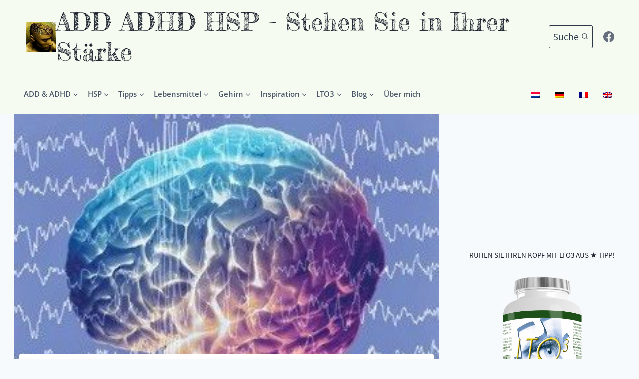

--- FILE ---
content_type: text/html; charset=UTF-8
request_url: https://www.addkenmerken.net/de/gehirnwellen/
body_size: 39681
content:
<!doctype html>
<html lang="de-DE" prefix="og: https://ogp.me/ns#" class="no-js" itemtype="https://schema.org/Blog" itemscope>
<head>
	<meta charset="UTF-8">
	<meta name="viewport" content="width=device-width, initial-scale=1, minimum-scale=1">
	
<!-- Author Meta Tags by Molongui Authorship, visit: https://wordpress.org/plugins/molongui-authorship/ -->
<meta name="author" content="Jochem (Beheerder)">
<!-- /Molongui Authorship -->


<!-- Open Graph Meta Tags generated by MashShare 4.0.47 - https://mashshare.net -->
<meta property="og:type" content="article" /> 
<meta property="og:title" content="Hirnwellen, die elektrische Aktivität unseres Gehirns" />
<meta property="og:description" content="Was machen Gehirnwellen in unserem Gehirn und was ist mit ADD und ADHS?      Unser Gehirn produziert den ganzen Tag über Gehirnströme, die auch als &quot;Hirnströme&quot; bezeichnet werden. Das ist die elektrische Aktivität unseres Gehirns" />
<meta property="og:image" content="https://www.addkenmerken.net/wp-content/uploads/2013/03/hersengolven-e1570036922944.jpg" />
<meta property="og:url" content="https://www.addkenmerken.net/de/gehirnwellen/" />
<meta property="og:site_name" content="ADD ADHD HSP - Stehen Sie in Ihrer Stärke" />
<meta property="article:publisher" content="https://www.facebook.com/ADDADHDHSP/" />
<meta property="article:published_time" content="2013-03-05T17:27:51+01:00" />
<meta property="article:modified_time" content="2021-01-18T12:32:08+01:00" />
<meta property="og:updated_time" content="2021-01-18T12:32:08+01:00" />
<!-- Open Graph Meta Tags generated by MashShare 4.0.47 - https://www.mashshare.net -->
<!-- Suchmaschinen-Optimierung durch Rank Math PRO - https://rankmath.com/ -->
<title>Hirnwellen, die elektrische Aktivität unseres Gehirns</title>
<meta name="description" content="Die verschiedenen Hirnwellen Delta, Theta, Alpha, Beta und Gamma erklärt und die Emotionen und Gefühle, die Sie erleben. Auch im Hinblick auf ADS und ADHS."/>
<meta name="robots" content="follow, index, max-snippet:-1, max-video-preview:-1, max-image-preview:large"/>
<link rel="canonical" href="https://www.addkenmerken.net/de/gehirnwellen/" />
<meta property="og:locale" content="de_DE" />
<meta property="og:type" content="article" />
<meta property="og:title" content="Gehirnwellen, die elektrische Aktivität unseres Gehirns!" />
<meta property="og:description" content="Die verschiedenen Hirnwellen Delta, Theta, Alpha, Beta und Gamma erklärt und die begleitenden Emotionen/Gefühle, die Sie erleben. Auch in Bezug auf ADD und ADHD." />
<meta property="og:url" content="https://www.addkenmerken.net/de/gehirnwellen/" />
<meta property="og:site_name" content="ADD ADHD HSP - Stehen Sie in Ihrer Stärke" />
<meta property="article:publisher" content="https://www.facebook.com/ADDADHDHSP" />
<meta property="article:author" content="https://www.facebook.com/ADDADHDHSP" />
<meta property="article:tag" content="Nachtrag" />
<meta property="article:tag" content="adhd" />
<meta property="article:tag" content="alpha" />
<meta property="article:tag" content="EEC" />
<meta property="article:tag" content="Aktivität des Gehirns" />
<meta property="article:tag" content="Gehirne" />
<meta property="article:tag" content="Gehirnwellen" />
<meta property="article:section" content="Das Gehirn" />
<meta property="og:updated_time" content="2021-01-18T12:32:08+01:00" />
<meta property="fb:app_id" content="744141162388039" />
<meta property="og:image" content="https://www.addkenmerken.net/wp-content/uploads/2013/03/hersengolven-e1570036922944.jpg" />
<meta property="og:image:secure_url" content="https://www.addkenmerken.net/wp-content/uploads/2013/03/hersengolven-e1570036922944.jpg" />
<meta property="og:image:width" content="313" />
<meta property="og:image:height" content="242" />
<meta property="og:image:alt" content="Gehirnwellen" />
<meta property="og:image:type" content="image/jpeg" />
<meta property="article:published_time" content="2013-03-05T17:27:51+01:00" />
<meta property="article:modified_time" content="2021-01-18T12:32:08+01:00" />
<meta name="twitter:card" content="summary_large_image" />
<meta name="twitter:title" content="Gehirnwellen, die elektrische Aktivität unseres Gehirns!" />
<meta name="twitter:description" content="Delta, Theta, Alpha, Beta und Gamma in Bezug auf ADD und ADHD" />
<meta name="twitter:site" content="@krachtvanADHD" />
<meta name="twitter:creator" content="@krachtvanadhd" />
<meta name="twitter:image" content="https://www.addkenmerken.net/wp-content/uploads/2013/03/hersengolven-e1570036922944.jpg" />
<meta name="twitter:label1" content="Verfasst von" />
<meta name="twitter:data1" content="Jochem (Beheerder)" />
<meta name="twitter:label2" content="Lesedauer" />
<meta name="twitter:data2" content="7 Minuten" />
<script type="application/ld+json" class="rank-math-schema-pro">{
    "@context": "https:\/\/schema.org",
    "@graph": [
        {
            "@type": "Organization",
            "@id": "https:\/\/www.addkenmerken.net\/de\/#organization",
            "name": "ADD ADHD HSP - Stehen Sie in Ihrer St\u00e4rke",
            "sameAs": [
                "https:\/\/www.facebook.com\/ADDADHDHSP",
                "https:\/\/twitter.com\/krachtvanADHD"
            ],
            "logo": {
                "@type": "ImageObject",
                "@id": "https:\/\/www.addkenmerken.net\/de\/#logo",
                "url": "https:\/\/www.addkenmerken.net\/wp-content\/uploads\/2021\/06\/ADD-kenmerken-hoofd.jpg",
                "contentUrl": "https:\/\/www.addkenmerken.net\/wp-content\/uploads\/2021\/06\/ADD-kenmerken-hoofd.jpg",
                "caption": "ADD ADHD HSP - Sta in je Kracht",
                "inLanguage": "de",
                "width": "200",
                "height": "200"
            }
        },
        {
            "@type": "WebSite",
            "@id": "https:\/\/www.addkenmerken.net\/de\/#website",
            "url": "https:\/\/www.addkenmerken.net\/de\/",
            "name": "ADD ADHD HSP - Stehen Sie in Ihrer St\u00e4rke",
            "publisher": {
                "@id": "https:\/\/www.addkenmerken.net\/de\/#organization"
            },
            "inLanguage": "de"
        },
        {
            "@type": "ImageObject",
            "@id": "https:\/\/www.addkenmerken.net\/wp-content\/uploads\/2013\/03\/hersengolven-e1570036922944.jpg",
            "url": "https:\/\/www.addkenmerken.net\/wp-content\/uploads\/2013\/03\/hersengolven-e1570036922944.jpg",
            "width": "313",
            "height": "242",
            "caption": "hersengolven",
            "inLanguage": "de"
        },
        {
            "@type": "BreadcrumbList",
            "@id": "https:\/\/www.addkenmerken.net\/de\/gehirnwellen\/#breadcrumb",
            "itemListElement": [
                {
                    "@type": "ListItem",
                    "position": "1",
                    "item": {
                        "@id": "https:\/\/www.addkenmerken.net",
                        "name": "Startseite"
                    }
                },
                {
                    "@type": "ListItem",
                    "position": "2",
                    "item": {
                        "@id": "https:\/\/www.addkenmerken.net\/de\/kategorie\/das-gehirn\/",
                        "name": "Das Gehirn"
                    }
                },
                {
                    "@type": "ListItem",
                    "position": "3",
                    "item": {
                        "@id": "https:\/\/www.addkenmerken.net\/de\/gehirnwellen\/",
                        "name": "Hirnwellen, die elektrische Aktivit\u00e4t unseres Gehirns"
                    }
                }
            ]
        },
        {
            "@type": "WebPage",
            "@id": "https:\/\/www.addkenmerken.net\/de\/gehirnwellen\/#webpage",
            "url": "https:\/\/www.addkenmerken.net\/de\/gehirnwellen\/",
            "name": "Hirnwellen, die elektrische Aktivit\u00e4t unseres Gehirns",
            "datePublished": "2013-03-05T17:27:51+01:00",
            "dateModified": "2021-01-18T12:32:08+01:00",
            "isPartOf": {
                "@id": "https:\/\/www.addkenmerken.net\/de\/#website"
            },
            "primaryImageOfPage": {
                "@id": "https:\/\/www.addkenmerken.net\/wp-content\/uploads\/2013\/03\/hersengolven-e1570036922944.jpg"
            },
            "inLanguage": "de",
            "breadcrumb": {
                "@id": "https:\/\/www.addkenmerken.net\/de\/gehirnwellen\/#breadcrumb"
            }
        },
        {
            "@type": "Person",
            "@id": "https:\/\/www.addkenmerken.net\/de\/author\/addkenmerken\/",
            "name": "Jochem (Verwalter)",
            "url": "https:\/\/www.addkenmerken.net\/de\/author\/addkenmerken\/",
            "image": {
                "@type": "ImageObject",
                "@id": "https:\/\/secure.gravatar.com\/avatar\/94e02c8229b7f766970337619e592acd5242b9d25cfae683b63d965bbff9fafb?s=96&amp;d=blank&amp;r=x",
                "url": "https:\/\/secure.gravatar.com\/avatar\/94e02c8229b7f766970337619e592acd5242b9d25cfae683b63d965bbff9fafb?s=96&amp;d=blank&amp;r=x",
                "caption": "Jochem (Beheerder)",
                "inLanguage": "de"
            },
            "sameAs": [
                "https:\/\/www.addkenmerken.net",
                "https:\/\/www.facebook.com\/ADDADHDHSP",
                "https:\/\/twitter.com\/krachtvanadhd"
            ],
            "worksFor": {
                "@id": "https:\/\/www.addkenmerken.net\/de\/#organization"
            }
        },
        {
            "@type": "BlogPosting",
            "headline": "Hersengolven, de elektrische activiteit van ons brein",
            "datePublished": "2013-03-05T17:27:51+01:00",
            "dateModified": "2021-01-18T12:32:08+01:00",
            "articleSection": "ADD, ADD en ADHD, ADHD, Het brein",
            "author": {
                "@id": "https:\/\/www.addkenmerken.net\/de\/author\/addkenmerken\/",
                "name": "Jochem (Verwalter)"
            },
            "publisher": {
                "@id": "https:\/\/www.addkenmerken.net\/de\/#organization"
            },
            "description": "Die verschiedenen Hirnwellen Delta, Theta, Alpha, Beta und Gamma erkl\u00e4rt und die Emotionen und Gef\u00fchle, die Sie erleben. Auch im Hinblick auf ADS und ADHS.",
            "name": "Hirnwellen, die elektrische Aktivit\u00e4t unseres Gehirns",
            "@id": "https:\/\/www.addkenmerken.net\/de\/gehirnwellen\/#richSnippet",
            "isPartOf": {
                "@id": "https:\/\/www.addkenmerken.net\/de\/gehirnwellen\/#webpage"
            },
            "image": {
                "@id": "https:\/\/www.addkenmerken.net\/wp-content\/uploads\/2013\/03\/hersengolven-e1570036922944.jpg"
            },
            "inLanguage": "de",
            "mainEntityOfPage": {
                "@id": "https:\/\/www.addkenmerken.net\/de\/gehirnwellen\/#webpage"
            }
        }
    ]
}</script>
<!-- /Rank Math WordPress SEO Plugin -->

<link rel="alternate" type="application/rss+xml" title="ADD ADHD HSP - Sta in je Kracht &raquo; Feed" href="https://www.addkenmerken.net/de/feed/" />
<link rel="alternate" type="application/rss+xml" title="ADD ADHD HSP - Sta in je Kracht &raquo; Kommentar-Feed" href="https://www.addkenmerken.net/de/comments/feed/" />
			<script>document.documentElement.classList.remove( 'no-js' );</script>
			<link rel="alternate" type="application/rss+xml" title="ADD ADHD HSP - Sta in je Kracht &raquo; Kommentar-Feed zu Hersengolven, de elektrische activiteit van ons brein" href="https://www.addkenmerken.net/de/gehirnwellen/feed/" />
<link rel="alternate" title="oEmbed (JSON)" type="application/json+oembed" href="https://www.addkenmerken.net/de/wp-json/oembed/1.0/embed?url=https%3A%2F%2Fwww.addkenmerken.net%2Fde%2Fgehirnwellen%2F" />
<link rel="alternate" title="oEmbed (XML)" type="text/xml+oembed" href="https://www.addkenmerken.net/de/wp-json/oembed/1.0/embed?url=https%3A%2F%2Fwww.addkenmerken.net%2Fde%2Fgehirnwellen%2F&#038;format=xml" />
<style id='wp-img-auto-sizes-contain-inline-css'>
img:is([sizes=auto i],[sizes^="auto," i]){contain-intrinsic-size:3000px 1500px}
/*# sourceURL=wp-img-auto-sizes-contain-inline-css */
</style>
<style id='wp-block-library-inline-css'>
:root{--wp-block-synced-color:#7a00df;--wp-block-synced-color--rgb:122,0,223;--wp-bound-block-color:var(--wp-block-synced-color);--wp-editor-canvas-background:#ddd;--wp-admin-theme-color:#007cba;--wp-admin-theme-color--rgb:0,124,186;--wp-admin-theme-color-darker-10:#006ba1;--wp-admin-theme-color-darker-10--rgb:0,107,160.5;--wp-admin-theme-color-darker-20:#005a87;--wp-admin-theme-color-darker-20--rgb:0,90,135;--wp-admin-border-width-focus:2px}@media (min-resolution:192dpi){:root{--wp-admin-border-width-focus:1.5px}}.wp-element-button{cursor:pointer}:root .has-very-light-gray-background-color{background-color:#eee}:root .has-very-dark-gray-background-color{background-color:#313131}:root .has-very-light-gray-color{color:#eee}:root .has-very-dark-gray-color{color:#313131}:root .has-vivid-green-cyan-to-vivid-cyan-blue-gradient-background{background:linear-gradient(135deg,#00d084,#0693e3)}:root .has-purple-crush-gradient-background{background:linear-gradient(135deg,#34e2e4,#4721fb 50%,#ab1dfe)}:root .has-hazy-dawn-gradient-background{background:linear-gradient(135deg,#faaca8,#dad0ec)}:root .has-subdued-olive-gradient-background{background:linear-gradient(135deg,#fafae1,#67a671)}:root .has-atomic-cream-gradient-background{background:linear-gradient(135deg,#fdd79a,#004a59)}:root .has-nightshade-gradient-background{background:linear-gradient(135deg,#330968,#31cdcf)}:root .has-midnight-gradient-background{background:linear-gradient(135deg,#020381,#2874fc)}:root{--wp--preset--font-size--normal:16px;--wp--preset--font-size--huge:42px}.has-regular-font-size{font-size:1em}.has-larger-font-size{font-size:2.625em}.has-normal-font-size{font-size:var(--wp--preset--font-size--normal)}.has-huge-font-size{font-size:var(--wp--preset--font-size--huge)}.has-text-align-center{text-align:center}.has-text-align-left{text-align:left}.has-text-align-right{text-align:right}.has-fit-text{white-space:nowrap!important}#end-resizable-editor-section{display:none}.aligncenter{clear:both}.items-justified-left{justify-content:flex-start}.items-justified-center{justify-content:center}.items-justified-right{justify-content:flex-end}.items-justified-space-between{justify-content:space-between}.screen-reader-text{border:0;clip-path:inset(50%);height:1px;margin:-1px;overflow:hidden;padding:0;position:absolute;width:1px;word-wrap:normal!important}.screen-reader-text:focus{background-color:#ddd;clip-path:none;color:#444;display:block;font-size:1em;height:auto;left:5px;line-height:normal;padding:15px 23px 14px;text-decoration:none;top:5px;width:auto;z-index:100000}html :where(.has-border-color){border-style:solid}html :where([style*=border-top-color]){border-top-style:solid}html :where([style*=border-right-color]){border-right-style:solid}html :where([style*=border-bottom-color]){border-bottom-style:solid}html :where([style*=border-left-color]){border-left-style:solid}html :where([style*=border-width]){border-style:solid}html :where([style*=border-top-width]){border-top-style:solid}html :where([style*=border-right-width]){border-right-style:solid}html :where([style*=border-bottom-width]){border-bottom-style:solid}html :where([style*=border-left-width]){border-left-style:solid}html :where(img[class*=wp-image-]){height:auto;max-width:100%}:where(figure){margin:0 0 1em}html :where(.is-position-sticky){--wp-admin--admin-bar--position-offset:var(--wp-admin--admin-bar--height,0px)}@media screen and (max-width:600px){html :where(.is-position-sticky){--wp-admin--admin-bar--position-offset:0px}}

/*# sourceURL=wp-block-library-inline-css */
</style><style id='wp-block-heading-inline-css'>
h1:where(.wp-block-heading).has-background,h2:where(.wp-block-heading).has-background,h3:where(.wp-block-heading).has-background,h4:where(.wp-block-heading).has-background,h5:where(.wp-block-heading).has-background,h6:where(.wp-block-heading).has-background{padding:1.25em 2.375em}h1.has-text-align-left[style*=writing-mode]:where([style*=vertical-lr]),h1.has-text-align-right[style*=writing-mode]:where([style*=vertical-rl]),h2.has-text-align-left[style*=writing-mode]:where([style*=vertical-lr]),h2.has-text-align-right[style*=writing-mode]:where([style*=vertical-rl]),h3.has-text-align-left[style*=writing-mode]:where([style*=vertical-lr]),h3.has-text-align-right[style*=writing-mode]:where([style*=vertical-rl]),h4.has-text-align-left[style*=writing-mode]:where([style*=vertical-lr]),h4.has-text-align-right[style*=writing-mode]:where([style*=vertical-rl]),h5.has-text-align-left[style*=writing-mode]:where([style*=vertical-lr]),h5.has-text-align-right[style*=writing-mode]:where([style*=vertical-rl]),h6.has-text-align-left[style*=writing-mode]:where([style*=vertical-lr]),h6.has-text-align-right[style*=writing-mode]:where([style*=vertical-rl]){rotate:180deg}
/*# sourceURL=https://www.addkenmerken.net/wp-includes/blocks/heading/style.min.css */
</style>
<style id='wp-block-paragraph-inline-css'>
.is-small-text{font-size:.875em}.is-regular-text{font-size:1em}.is-large-text{font-size:2.25em}.is-larger-text{font-size:3em}.has-drop-cap:not(:focus):first-letter{float:left;font-size:8.4em;font-style:normal;font-weight:100;line-height:.68;margin:.05em .1em 0 0;text-transform:uppercase}body.rtl .has-drop-cap:not(:focus):first-letter{float:none;margin-left:.1em}p.has-drop-cap.has-background{overflow:hidden}:root :where(p.has-background){padding:1.25em 2.375em}:where(p.has-text-color:not(.has-link-color)) a{color:inherit}p.has-text-align-left[style*="writing-mode:vertical-lr"],p.has-text-align-right[style*="writing-mode:vertical-rl"]{rotate:180deg}
/*# sourceURL=https://www.addkenmerken.net/wp-includes/blocks/paragraph/style.min.css */
</style>
<style id='wp-block-pullquote-inline-css'>
.wp-block-pullquote{box-sizing:border-box;margin:0 0 1em;overflow-wrap:break-word;padding:4em 0;text-align:center}.wp-block-pullquote blockquote,.wp-block-pullquote p{color:inherit}.wp-block-pullquote blockquote{margin:0}.wp-block-pullquote p{margin-top:0}.wp-block-pullquote p:last-child{margin-bottom:0}.wp-block-pullquote.alignleft,.wp-block-pullquote.alignright{max-width:420px}.wp-block-pullquote cite,.wp-block-pullquote footer{position:relative}.wp-block-pullquote .has-text-color a{color:inherit}.wp-block-pullquote.has-text-align-left blockquote{text-align:left}.wp-block-pullquote.has-text-align-right blockquote{text-align:right}.wp-block-pullquote.has-text-align-center blockquote{text-align:center}.wp-block-pullquote.is-style-solid-color{border:none}.wp-block-pullquote.is-style-solid-color blockquote{margin-left:auto;margin-right:auto;max-width:60%}.wp-block-pullquote.is-style-solid-color blockquote p{font-size:2em;margin-bottom:0;margin-top:0}.wp-block-pullquote.is-style-solid-color blockquote cite{font-style:normal;text-transform:none}.wp-block-pullquote :where(cite){color:inherit;display:block}
/*# sourceURL=https://www.addkenmerken.net/wp-includes/blocks/pullquote/style.min.css */
</style>
<style id='global-styles-inline-css'>
:root{--wp--preset--aspect-ratio--square: 1;--wp--preset--aspect-ratio--4-3: 4/3;--wp--preset--aspect-ratio--3-4: 3/4;--wp--preset--aspect-ratio--3-2: 3/2;--wp--preset--aspect-ratio--2-3: 2/3;--wp--preset--aspect-ratio--16-9: 16/9;--wp--preset--aspect-ratio--9-16: 9/16;--wp--preset--color--black: #000000;--wp--preset--color--cyan-bluish-gray: #abb8c3;--wp--preset--color--white: #ffffff;--wp--preset--color--pale-pink: #f78da7;--wp--preset--color--vivid-red: #cf2e2e;--wp--preset--color--luminous-vivid-orange: #ff6900;--wp--preset--color--luminous-vivid-amber: #fcb900;--wp--preset--color--light-green-cyan: #7bdcb5;--wp--preset--color--vivid-green-cyan: #00d084;--wp--preset--color--pale-cyan-blue: #8ed1fc;--wp--preset--color--vivid-cyan-blue: #0693e3;--wp--preset--color--vivid-purple: #9b51e0;--wp--preset--color--theme-palette-1: var(--global-palette1);--wp--preset--color--theme-palette-2: var(--global-palette2);--wp--preset--color--theme-palette-3: var(--global-palette3);--wp--preset--color--theme-palette-4: var(--global-palette4);--wp--preset--color--theme-palette-5: var(--global-palette5);--wp--preset--color--theme-palette-6: var(--global-palette6);--wp--preset--color--theme-palette-7: var(--global-palette7);--wp--preset--color--theme-palette-8: var(--global-palette8);--wp--preset--color--theme-palette-9: var(--global-palette9);--wp--preset--color--theme-palette-10: var(--global-palette10);--wp--preset--color--theme-palette-11: var(--global-palette11);--wp--preset--color--theme-palette-12: var(--global-palette12);--wp--preset--color--theme-palette-13: var(--global-palette13);--wp--preset--color--theme-palette-14: var(--global-palette14);--wp--preset--color--theme-palette-15: var(--global-palette15);--wp--preset--gradient--vivid-cyan-blue-to-vivid-purple: linear-gradient(135deg,rgb(6,147,227) 0%,rgb(155,81,224) 100%);--wp--preset--gradient--light-green-cyan-to-vivid-green-cyan: linear-gradient(135deg,rgb(122,220,180) 0%,rgb(0,208,130) 100%);--wp--preset--gradient--luminous-vivid-amber-to-luminous-vivid-orange: linear-gradient(135deg,rgb(252,185,0) 0%,rgb(255,105,0) 100%);--wp--preset--gradient--luminous-vivid-orange-to-vivid-red: linear-gradient(135deg,rgb(255,105,0) 0%,rgb(207,46,46) 100%);--wp--preset--gradient--very-light-gray-to-cyan-bluish-gray: linear-gradient(135deg,rgb(238,238,238) 0%,rgb(169,184,195) 100%);--wp--preset--gradient--cool-to-warm-spectrum: linear-gradient(135deg,rgb(74,234,220) 0%,rgb(151,120,209) 20%,rgb(207,42,186) 40%,rgb(238,44,130) 60%,rgb(251,105,98) 80%,rgb(254,248,76) 100%);--wp--preset--gradient--blush-light-purple: linear-gradient(135deg,rgb(255,206,236) 0%,rgb(152,150,240) 100%);--wp--preset--gradient--blush-bordeaux: linear-gradient(135deg,rgb(254,205,165) 0%,rgb(254,45,45) 50%,rgb(107,0,62) 100%);--wp--preset--gradient--luminous-dusk: linear-gradient(135deg,rgb(255,203,112) 0%,rgb(199,81,192) 50%,rgb(65,88,208) 100%);--wp--preset--gradient--pale-ocean: linear-gradient(135deg,rgb(255,245,203) 0%,rgb(182,227,212) 50%,rgb(51,167,181) 100%);--wp--preset--gradient--electric-grass: linear-gradient(135deg,rgb(202,248,128) 0%,rgb(113,206,126) 100%);--wp--preset--gradient--midnight: linear-gradient(135deg,rgb(2,3,129) 0%,rgb(40,116,252) 100%);--wp--preset--font-size--small: var(--global-font-size-small);--wp--preset--font-size--medium: var(--global-font-size-medium);--wp--preset--font-size--large: var(--global-font-size-large);--wp--preset--font-size--x-large: 42px;--wp--preset--font-size--larger: var(--global-font-size-larger);--wp--preset--font-size--xxlarge: var(--global-font-size-xxlarge);--wp--preset--spacing--20: 0.44rem;--wp--preset--spacing--30: 0.67rem;--wp--preset--spacing--40: 1rem;--wp--preset--spacing--50: 1.5rem;--wp--preset--spacing--60: 2.25rem;--wp--preset--spacing--70: 3.38rem;--wp--preset--spacing--80: 5.06rem;--wp--preset--shadow--natural: 6px 6px 9px rgba(0, 0, 0, 0.2);--wp--preset--shadow--deep: 12px 12px 50px rgba(0, 0, 0, 0.4);--wp--preset--shadow--sharp: 6px 6px 0px rgba(0, 0, 0, 0.2);--wp--preset--shadow--outlined: 6px 6px 0px -3px rgb(255, 255, 255), 6px 6px rgb(0, 0, 0);--wp--preset--shadow--crisp: 6px 6px 0px rgb(0, 0, 0);}:where(.is-layout-flex){gap: 0.5em;}:where(.is-layout-grid){gap: 0.5em;}body .is-layout-flex{display: flex;}.is-layout-flex{flex-wrap: wrap;align-items: center;}.is-layout-flex > :is(*, div){margin: 0;}body .is-layout-grid{display: grid;}.is-layout-grid > :is(*, div){margin: 0;}:where(.wp-block-columns.is-layout-flex){gap: 2em;}:where(.wp-block-columns.is-layout-grid){gap: 2em;}:where(.wp-block-post-template.is-layout-flex){gap: 1.25em;}:where(.wp-block-post-template.is-layout-grid){gap: 1.25em;}.has-black-color{color: var(--wp--preset--color--black) !important;}.has-cyan-bluish-gray-color{color: var(--wp--preset--color--cyan-bluish-gray) !important;}.has-white-color{color: var(--wp--preset--color--white) !important;}.has-pale-pink-color{color: var(--wp--preset--color--pale-pink) !important;}.has-vivid-red-color{color: var(--wp--preset--color--vivid-red) !important;}.has-luminous-vivid-orange-color{color: var(--wp--preset--color--luminous-vivid-orange) !important;}.has-luminous-vivid-amber-color{color: var(--wp--preset--color--luminous-vivid-amber) !important;}.has-light-green-cyan-color{color: var(--wp--preset--color--light-green-cyan) !important;}.has-vivid-green-cyan-color{color: var(--wp--preset--color--vivid-green-cyan) !important;}.has-pale-cyan-blue-color{color: var(--wp--preset--color--pale-cyan-blue) !important;}.has-vivid-cyan-blue-color{color: var(--wp--preset--color--vivid-cyan-blue) !important;}.has-vivid-purple-color{color: var(--wp--preset--color--vivid-purple) !important;}.has-black-background-color{background-color: var(--wp--preset--color--black) !important;}.has-cyan-bluish-gray-background-color{background-color: var(--wp--preset--color--cyan-bluish-gray) !important;}.has-white-background-color{background-color: var(--wp--preset--color--white) !important;}.has-pale-pink-background-color{background-color: var(--wp--preset--color--pale-pink) !important;}.has-vivid-red-background-color{background-color: var(--wp--preset--color--vivid-red) !important;}.has-luminous-vivid-orange-background-color{background-color: var(--wp--preset--color--luminous-vivid-orange) !important;}.has-luminous-vivid-amber-background-color{background-color: var(--wp--preset--color--luminous-vivid-amber) !important;}.has-light-green-cyan-background-color{background-color: var(--wp--preset--color--light-green-cyan) !important;}.has-vivid-green-cyan-background-color{background-color: var(--wp--preset--color--vivid-green-cyan) !important;}.has-pale-cyan-blue-background-color{background-color: var(--wp--preset--color--pale-cyan-blue) !important;}.has-vivid-cyan-blue-background-color{background-color: var(--wp--preset--color--vivid-cyan-blue) !important;}.has-vivid-purple-background-color{background-color: var(--wp--preset--color--vivid-purple) !important;}.has-black-border-color{border-color: var(--wp--preset--color--black) !important;}.has-cyan-bluish-gray-border-color{border-color: var(--wp--preset--color--cyan-bluish-gray) !important;}.has-white-border-color{border-color: var(--wp--preset--color--white) !important;}.has-pale-pink-border-color{border-color: var(--wp--preset--color--pale-pink) !important;}.has-vivid-red-border-color{border-color: var(--wp--preset--color--vivid-red) !important;}.has-luminous-vivid-orange-border-color{border-color: var(--wp--preset--color--luminous-vivid-orange) !important;}.has-luminous-vivid-amber-border-color{border-color: var(--wp--preset--color--luminous-vivid-amber) !important;}.has-light-green-cyan-border-color{border-color: var(--wp--preset--color--light-green-cyan) !important;}.has-vivid-green-cyan-border-color{border-color: var(--wp--preset--color--vivid-green-cyan) !important;}.has-pale-cyan-blue-border-color{border-color: var(--wp--preset--color--pale-cyan-blue) !important;}.has-vivid-cyan-blue-border-color{border-color: var(--wp--preset--color--vivid-cyan-blue) !important;}.has-vivid-purple-border-color{border-color: var(--wp--preset--color--vivid-purple) !important;}.has-vivid-cyan-blue-to-vivid-purple-gradient-background{background: var(--wp--preset--gradient--vivid-cyan-blue-to-vivid-purple) !important;}.has-light-green-cyan-to-vivid-green-cyan-gradient-background{background: var(--wp--preset--gradient--light-green-cyan-to-vivid-green-cyan) !important;}.has-luminous-vivid-amber-to-luminous-vivid-orange-gradient-background{background: var(--wp--preset--gradient--luminous-vivid-amber-to-luminous-vivid-orange) !important;}.has-luminous-vivid-orange-to-vivid-red-gradient-background{background: var(--wp--preset--gradient--luminous-vivid-orange-to-vivid-red) !important;}.has-very-light-gray-to-cyan-bluish-gray-gradient-background{background: var(--wp--preset--gradient--very-light-gray-to-cyan-bluish-gray) !important;}.has-cool-to-warm-spectrum-gradient-background{background: var(--wp--preset--gradient--cool-to-warm-spectrum) !important;}.has-blush-light-purple-gradient-background{background: var(--wp--preset--gradient--blush-light-purple) !important;}.has-blush-bordeaux-gradient-background{background: var(--wp--preset--gradient--blush-bordeaux) !important;}.has-luminous-dusk-gradient-background{background: var(--wp--preset--gradient--luminous-dusk) !important;}.has-pale-ocean-gradient-background{background: var(--wp--preset--gradient--pale-ocean) !important;}.has-electric-grass-gradient-background{background: var(--wp--preset--gradient--electric-grass) !important;}.has-midnight-gradient-background{background: var(--wp--preset--gradient--midnight) !important;}.has-small-font-size{font-size: var(--wp--preset--font-size--small) !important;}.has-medium-font-size{font-size: var(--wp--preset--font-size--medium) !important;}.has-large-font-size{font-size: var(--wp--preset--font-size--large) !important;}.has-x-large-font-size{font-size: var(--wp--preset--font-size--x-large) !important;}
:root :where(.wp-block-pullquote){font-size: 1.5em;line-height: 1.6;}
/*# sourceURL=global-styles-inline-css */
</style>

<style id='classic-theme-styles-inline-css'>
/*! This file is auto-generated */
.wp-block-button__link{color:#fff;background-color:#32373c;border-radius:9999px;box-shadow:none;text-decoration:none;padding:calc(.667em + 2px) calc(1.333em + 2px);font-size:1.125em}.wp-block-file__button{background:#32373c;color:#fff;text-decoration:none}
/*# sourceURL=/wp-includes/css/classic-themes.min.css */
</style>
<link rel='stylesheet' id='wpo_min-header-0-css' href='https://www.addkenmerken.net/wp-content/cache/wpo-minify/1769685350/assets/wpo-minify-header-3b048364.min.css' media='all' />
<script id="wpo_min-header-0-js-extra">
var mashbar = {"scroll_distance":"2000","mobile_only":"1","mobile":"1"};
//# sourceURL=wpo_min-header-0-js-extra
</script>
<script src="https://www.addkenmerken.net/wp-content/cache/wpo-minify/1769685350/assets/wpo-minify-header-1f5a2a37.min.js" id="wpo_min-header-0-js"></script>
<link rel="https://api.w.org/" href="https://www.addkenmerken.net/de/wp-json/" /><link rel="alternate" title="JSON" type="application/json" href="https://www.addkenmerken.net/de/wp-json/wp/v2/posts/5732" /><link rel="EditURI" type="application/rsd+xml" title="RSD" href="https://www.addkenmerken.net/xmlrpc.php?rsd" />
<meta name="generator" content="WordPress 6.9" />
<link rel='shortlink' href='https://www.addkenmerken.net/de/?p=5732' />
<style type="text/css">.eafl-disclaimer-small{font-size:.8em}.eafl-disclaimer-smaller{font-size:.6em}</style>		<script>
		var wpSpAppendText = 'Door het vele ongevraagd kopiëren van stukken tekst om op de eigen website te plaatsen is de site beveiligd tegen kopiëren.';
		</script>
		<script src="https://www.addkenmerken.net/wp-content/plugins/wp-site-protector/media/functions.js"></script><link rel="alternate" hreflang="nl-NL" href="https://www.addkenmerken.net/hersengolven/"/>
<link rel="alternate" hreflang="de-DE" href="https://www.addkenmerken.net/de/gehirnwellen/"/>
<link rel="alternate" hreflang="fr-FR" href="https://www.addkenmerken.net/fr/brainwaves/"/>
<link rel="alternate" hreflang="en-GB" href="https://www.addkenmerken.net/en/brainwaves/"/>
<link rel="alternate" hreflang="nl" href="https://www.addkenmerken.net/hersengolven/"/>
<link rel="alternate" hreflang="de" href="https://www.addkenmerken.net/de/gehirnwellen/"/>
<link rel="alternate" hreflang="fr" href="https://www.addkenmerken.net/fr/brainwaves/"/>
<link rel="alternate" hreflang="en" href="https://www.addkenmerken.net/en/brainwaves/"/>
            <style>
                .molongui-disabled-link
                {
                    border-bottom: none !important;
                    text-decoration: none !important;
                    color: inherit !important;
                    cursor: inherit !important;
                }
                .molongui-disabled-link:hover,
                .molongui-disabled-link:hover span
                {
                    border-bottom: none !important;
                    text-decoration: none !important;
                    color: inherit !important;
                    cursor: inherit !important;
                }
            </style>
            <link rel="preload" id="kadence-header-preload" href="https://www.addkenmerken.net/wp-content/themes/kadence/assets/css/header.min.css?ver=1.4.3" as="style">
<link rel="preload" id="kadence-content-preload" href="https://www.addkenmerken.net/wp-content/themes/kadence/assets/css/content.min.css?ver=1.4.3" as="style">
<link rel="preload" id="kadence-comments-preload" href="https://www.addkenmerken.net/wp-content/themes/kadence/assets/css/comments.min.css?ver=1.4.3" as="style">
<link rel="preload" id="kadence-sidebar-preload" href="https://www.addkenmerken.net/wp-content/themes/kadence/assets/css/sidebar.min.css?ver=1.4.3" as="style">
<link rel="preload" id="kadence-related-posts-preload" href="https://www.addkenmerken.net/wp-content/themes/kadence/assets/css/related-posts.min.css?ver=1.4.3" as="style">
<link rel="preload" id="kad-splide-preload" href="https://www.addkenmerken.net/wp-content/themes/kadence/assets/css/kadence-splide.min.css?ver=1.4.3" as="style">
<link rel="preload" id="kadence-footer-preload" href="https://www.addkenmerken.net/wp-content/themes/kadence/assets/css/footer.min.css?ver=1.4.3" as="style">
<script id="google_gtagjs" src="https://www.addkenmerken.net/de/?local_ga_js=188a3a9b46196b3f04fa3b302d63bbff" async></script>
<script id="google_gtagjs-inline">
window.dataLayer = window.dataLayer || [];function gtag(){dataLayer.push(arguments);}gtag('js', new Date());gtag('config', 'G-ZTKC981GVK', {} );
</script>
<link rel="preload" href="https://www.addkenmerken.net/wp-content/fonts/fredericka-the-great/9Bt33CxNwt7aOctW2xjbCstzwVKsIBVV--Sjxbc.woff2" as="font" type="font/woff2" crossorigin><link rel="preload" href="https://www.addkenmerken.net/wp-content/fonts/open-sans/memvYaGs126MiZpBA-UvWbX2vVnXBbObj2OVTS-muw.woff2" as="font" type="font/woff2" crossorigin><link rel="preload" href="https://www.addkenmerken.net/wp-content/fonts/source-sans-pro/6xK3dSBYKcSV-LCoeQqfX1RYOo3qOK7l.woff2" as="font" type="font/woff2" crossorigin><link rel='stylesheet' id='kadence-fonts-gfonts-css' href='https://www.addkenmerken.net/wp-content/fonts/c7d629cf24b8fcf62af47a89e1cfe575.css' media='all' />
<link rel="icon" href="https://www.addkenmerken.net/wp-content/uploads/2016/01/ADD-ADHD-hoofd-100x100.jpg" sizes="32x32" />
<link rel="icon" href="https://www.addkenmerken.net/wp-content/uploads/2016/01/ADD-ADHD-hoofd-225x225.jpg" sizes="192x192" />
<link rel="apple-touch-icon" href="https://www.addkenmerken.net/wp-content/uploads/2016/01/ADD-ADHD-hoofd-225x225.jpg" />
<meta name="msapplication-TileImage" content="https://www.addkenmerken.net/wp-content/uploads/2016/01/ADD-ADHD-hoofd-299x300.jpg" />
		<style id="wp-custom-css">
			.home .entry-meta.entry-meta-divider-vline {
display: none;
}

#categories-9 .widget-title {
text-align: center;
}

#categories-11 .widget-title {
text-align: center;
}

#text-117 .widget-title {
text-align: center;
}

#yop_poll_widget-12 .widget-title {
text-align: center;
}

.translatepress-fr_FR #respond, .translatepress-de_DE #respond {
display: none;
}		</style>
		</head>

<body class="wp-singular post-template-default single single-post postid-5732 single-format-standard wp-custom-logo wp-embed-responsive wp-theme-kadence translatepress-de_DE footer-on-bottom hide-focus-outline link-style-standard has-sidebar content-title-style-normal content-width-normal content-style-boxed content-vertical-padding-show non-transparent-header mobile-non-transparent-header">
<div id="wrapper" class="site wp-site-blocks">
			<a class="skip-link screen-reader-text scroll-ignore" href="#main" data-no-translation="" data-trp-gettext="">Zum Inhalt springen</a>
		<link rel='stylesheet' id='kadence-header-css' href='https://www.addkenmerken.net/wp-content/themes/kadence/assets/css/header.min.css' media='all' />
<header id="masthead" class="site-header" role="banner" itemtype="https://schema.org/WPHeader" itemscope>
	<div id="main-header" class="site-header-wrap">
		<div class="site-header-inner-wrap">
			<div class="site-header-upper-wrap">
				<div class="site-header-upper-inner-wrap">
					<div class="site-top-header-wrap site-header-row-container site-header-focus-item site-header-row-layout-standard" data-section="kadence_customizer_header_top">
	<div class="site-header-row-container-inner">
				<div class="site-container">
			<div class="site-top-header-inner-wrap site-header-row site-header-row-has-sides site-header-row-no-center">
									<div class="site-header-top-section-left site-header-section site-header-section-left">
						<div class="site-header-item site-header-focus-item" data-section="title_tagline">
	<div class="site-branding branding-layout-standard"><a class="brand has-logo-image" href="https://www.addkenmerken.net/de/" rel="home"><img width="200" height="200" src="https://www.addkenmerken.net/wp-content/uploads/2021/06/ADD-kenmerken-hoofd.jpg" class="custom-logo" alt="ADD ADHD HSP - Stehen Sie in Ihrer Stärke" decoding="async" srcset="https://www.addkenmerken.net/wp-content/uploads/2021/06/ADD-kenmerken-hoofd.jpg 200w, https://www.addkenmerken.net/wp-content/uploads/2021/06/ADD-kenmerken-hoofd-150x150.jpg 150w, https://www.addkenmerken.net/wp-content/uploads/2021/06/ADD-kenmerken-hoofd-12x12.jpg 12w, https://www.addkenmerken.net/wp-content/uploads/2021/06/ADD-kenmerken-hoofd-70x70.jpg 70w" sizes="(max-width: 200px) 100vw, 200px" /><div class="site-title-wrap"><p class="site-title">ADD ADHD HSP - Stehen Sie in Ihrer Stärke</p></div></a></div></div><!-- data-section="title_tagline" -->
					</div>
																	<div class="site-header-top-section-right site-header-section site-header-section-right">
						<div class="site-header-item site-header-focus-item" data-section="kadence_customizer_header_search">
		<div class="search-toggle-open-container">
						<button class="search-toggle-open drawer-toggle search-toggle-style-bordered" aria-label="Suchformular anzeigen" aria-haspopup="dialog" aria-controls="search-drawer" data-toggle-target="#search-drawer" data-toggle-body-class="showing-popup-drawer-from-full" aria-expanded="false" data-set-focus="#search-drawer .search-field" data-no-translation-aria-label=""
					>
							<span class="search-toggle-label vs-lg-true vs-md-true vs-sm-false">Suche</span>
							<span class="search-toggle-icon"><span class="kadence-svg-iconset"><svg aria-hidden="true" class="kadence-svg-icon kadence-search2-svg" fill="currentColor" version="1.1" xmlns="http://www.w3.org/2000/svg" width="24" height="24" viewbox="0 0 24 24"><title data-no-translation="" data-trp-gettext="">Suche</title><path d="M16.041 15.856c-0.034 0.026-0.067 0.055-0.099 0.087s-0.060 0.064-0.087 0.099c-1.258 1.213-2.969 1.958-4.855 1.958-1.933 0-3.682-0.782-4.95-2.050s-2.050-3.017-2.050-4.95 0.782-3.682 2.050-4.95 3.017-2.050 4.95-2.050 3.682 0.782 4.95 2.050 2.050 3.017 2.050 4.95c0 1.886-0.745 3.597-1.959 4.856zM21.707 20.293l-3.675-3.675c1.231-1.54 1.968-3.493 1.968-5.618 0-2.485-1.008-4.736-2.636-6.364s-3.879-2.636-6.364-2.636-4.736 1.008-6.364 2.636-2.636 3.879-2.636 6.364 1.008 4.736 2.636 6.364 3.879 2.636 6.364 2.636c2.125 0 4.078-0.737 5.618-1.968l3.675 3.675c0.391 0.391 1.024 0.391 1.414 0s0.391-1.024 0-1.414z"></path>
				</svg></span></span>
		</button>
	</div>
	</div><!-- data-section="header_search" -->
<div class="site-header-item site-header-focus-item" data-section="kadence_customizer_header_social">
	<div class="header-social-wrap"><div class="header-social-inner-wrap element-social-inner-wrap social-show-label-false social-style-outline"><a href="https://www.facebook.com/ADDADHDHSP" aria-label="Facebook" target="_blank" rel="noopener noreferrer"  class="social-button header-social-item social-link-facebook"><span class="kadence-svg-iconset"><svg class="kadence-svg-icon kadence-facebook-svg" fill="currentColor" version="1.1" xmlns="http://www.w3.org/2000/svg" width="32" height="32" viewbox="0 0 32 32"><title data-no-translation="" data-trp-gettext="">Facebook</title><path d="M31.997 15.999c0-8.836-7.163-15.999-15.999-15.999s-15.999 7.163-15.999 15.999c0 7.985 5.851 14.604 13.499 15.804v-11.18h-4.062v-4.625h4.062v-3.525c0-4.010 2.389-6.225 6.043-6.225 1.75 0 3.581 0.313 3.581 0.313v3.937h-2.017c-1.987 0-2.607 1.233-2.607 2.498v3.001h4.437l-0.709 4.625h-3.728v11.18c7.649-1.2 13.499-7.819 13.499-15.804z"></path>
				</svg></span></a></div></div></div><!-- data-section="header_social" -->
					</div>
							</div>
		</div>
	</div>
</div>
<div class="site-main-header-wrap site-header-row-container site-header-focus-item site-header-row-layout-standard" data-section="kadence_customizer_header_main">
	<div class="site-header-row-container-inner">
				<div class="site-container">
			<div class="site-main-header-inner-wrap site-header-row site-header-row-has-sides site-header-row-no-center">
									<div class="site-header-main-section-left site-header-section site-header-section-left">
						<div class="site-header-item site-header-focus-item site-header-item-main-navigation header-navigation-layout-stretch-false header-navigation-layout-fill-stretch-false" data-section="kadence_customizer_primary_navigation">
		<nav id="site-navigation" class="main-navigation header-navigation hover-to-open nav--toggle-sub header-navigation-style-standard header-navigation-dropdown-animation-none" role="navigation" aria-label="Primär" data-no-translation-aria-label="">
			<div class="primary-menu-container header-menu-container">
	<ul id="primary-menu" class="menu"><li id="menu-item-15140" class="menu-item menu-item-type-taxonomy menu-item-object-category current-post-ancestor current-menu-parent current-post-parent menu-item-has-children menu-item-15140"><a href="https://www.addkenmerken.net/de/kategorie/add-adhd/" title="Klicken Sie für alle Artikel der Kategorie ADD und ADHD"><span class="nav-drop-title-wrap">ADD &amp; ADHD<span class="dropdown-nav-toggle"><span class="kadence-svg-iconset svg-baseline"><svg aria-hidden="true" class="kadence-svg-icon kadence-arrow-down-svg" fill="currentColor" version="1.1" xmlns="http://www.w3.org/2000/svg" width="24" height="24" viewbox="0 0 24 24"><title data-no-translation="" data-trp-gettext="">Erweitern Sie</title><path d="M5.293 9.707l6 6c0.391 0.391 1.024 0.391 1.414 0l6-6c0.391-0.391 0.391-1.024 0-1.414s-1.024-0.391-1.414 0l-5.293 5.293-5.293-5.293c-0.391-0.391-1.024-0.391-1.414 0s-0.391 1.024 0 1.414z"></path>
				</svg></span></span></span></a>
<ul class="sub-menu">
	<li id="menu-item-3446" class="menu-item menu-item-type-custom menu-item-object-custom menu-item-3446"><a href="https://www.addkenmerken.net/de/symptome-hinzufugen/">Merkmale von ADD + Was ist ADD</a></li>
	<li id="menu-item-7455" class="menu-item menu-item-type-custom menu-item-object-custom menu-item-7455"><a href="https://www.addkenmerken.net/de/merkmale-von-adhd/">Merkmale von ADHD + Was ist ADHD</a></li>
	<li id="menu-item-7860" class="menu-item menu-item-type-custom menu-item-object-custom menu-item-7860"><a href="https://www.addkenmerken.net/de/unterschiede-ahnlichkeiten-add-adhd-hsp/">3 Typen ADHD und Überlappung HSP</a></li>
	<li id="menu-item-12275" class="menu-item menu-item-type-post_type menu-item-object-page menu-item-12275"><a href="https://www.addkenmerken.net/de/lto3/">Gute natürliche Alternative für ADD / ADHD</a></li>
	<li id="menu-item-3472" class="menu-item menu-item-type-custom menu-item-object-custom menu-item-3472"><a href="https://www.addkenmerken.net/de/10-vorteile-von-add-und-adhd/">10 Vorteile von ADD / ADHD</a></li>
	<li id="menu-item-8522" class="menu-item menu-item-type-custom menu-item-object-custom menu-item-8522"><a href="https://www.addkenmerken.net/de/inspirierende-videos-hinzufugen-adhd/">Positive Videos ADD / ADHD</a></li>
	<li id="menu-item-16593" class="menu-item menu-item-type-post_type menu-item-object-post menu-item-16593"><a href="https://www.addkenmerken.net/de/der-erfolgreiche-adhd-mann/">Berühmtheiten mit ADD / ADHD</a></li>
</ul>
</li>
<li id="menu-item-15682" class="menu-item menu-item-type-taxonomy menu-item-object-category menu-item-has-children menu-item-15682"><a href="https://www.addkenmerken.net/de/kategorie/hsp-hohe-empfindlichkeit/" title="Klicken Sie für alle Produkte der Kategorie HSP HIGH SENSITIVITY"><span class="nav-drop-title-wrap">HSP<span class="dropdown-nav-toggle"><span class="kadence-svg-iconset svg-baseline"><svg aria-hidden="true" class="kadence-svg-icon kadence-arrow-down-svg" fill="currentColor" version="1.1" xmlns="http://www.w3.org/2000/svg" width="24" height="24" viewbox="0 0 24 24"><title data-no-translation="" data-trp-gettext="">Erweitern Sie</title><path d="M5.293 9.707l6 6c0.391 0.391 1.024 0.391 1.414 0l6-6c0.391-0.391 0.391-1.024 0-1.414s-1.024-0.391-1.414 0l-5.293 5.293-5.293-5.293c-0.391-0.391-1.024-0.391-1.414 0s-0.391 1.024 0 1.414z"></path>
				</svg></span></span></span></a>
<ul class="sub-menu">
	<li id="menu-item-5629" class="menu-item menu-item-type-custom menu-item-object-custom menu-item-5629"><a href="https://www.addkenmerken.net/de/hochsensible-person-hsp/">Merkmale von HSP + Was ist HSP</a></li>
	<li id="menu-item-7861" class="menu-item menu-item-type-custom menu-item-object-custom menu-item-7861"><a href="https://www.addkenmerken.net/de/unterschiede-ahnlichkeiten-add-adhd-hsp/">Unterschiede und Gemeinsamkeiten ADD / ADHD / HSP</a></li>
</ul>
</li>
<li id="menu-item-5826" class="menu-item menu-item-type-taxonomy menu-item-object-category menu-item-has-children menu-item-5826"><a href="https://www.addkenmerken.net/de/kategorie/tipps/" title="Klicken Sie für alle Artikel der Kategorie TIPS"><span class="nav-drop-title-wrap">Tipps<span class="dropdown-nav-toggle"><span class="kadence-svg-iconset svg-baseline"><svg aria-hidden="true" class="kadence-svg-icon kadence-arrow-down-svg" fill="currentColor" version="1.1" xmlns="http://www.w3.org/2000/svg" width="24" height="24" viewbox="0 0 24 24"><title data-no-translation="" data-trp-gettext="">Erweitern Sie</title><path d="M5.293 9.707l6 6c0.391 0.391 1.024 0.391 1.414 0l6-6c0.391-0.391 0.391-1.024 0-1.414s-1.024-0.391-1.414 0l-5.293 5.293-5.293-5.293c-0.391-0.391-1.024-0.391-1.414 0s-0.391 1.024 0 1.414z"></path>
				</svg></span></span></span></a>
<ul class="sub-menu">
	<li id="menu-item-12076" class="menu-item menu-item-type-post_type menu-item-object-page menu-item-12076"><a href="https://www.addkenmerken.net/de/lto3/">Natürliche Alternative Ritalin und Concerta</a></li>
	<li id="menu-item-5951" class="menu-item menu-item-type-custom menu-item-object-custom menu-item-5951"><a href="https://www.addkenmerken.net/de/8-tipps-fur-besseren-schlaf-bei-add-adhd/">8 Tipps Schlafprobleme durch ADD / ADHD / HSP</a></li>
	<li id="menu-item-5827" class="menu-item menu-item-type-custom menu-item-object-custom menu-item-5827"><a href="https://www.addkenmerken.net/de/tipps-fur-add-adhd-hsp/">9 Tipps zum Leben mit ADD / ADHD / HSP</a></li>
	<li id="menu-item-8648" class="menu-item menu-item-type-custom menu-item-object-custom menu-item-8648"><a href="https://www.addkenmerken.net/de/binaurale-beats-gehirn-in-alpha/">Hören Sie sich diese Töne an, um sich zu konzentrieren und auszuruhen</a></li>
	<li id="menu-item-6839" class="menu-item menu-item-type-custom menu-item-object-custom menu-item-6839"><a href="https://www.addkenmerken.net/de/die-paleo-diat/">Der Paläo-Lebensstil</a></li>
	<li id="menu-item-5833" class="menu-item menu-item-type-custom menu-item-object-custom menu-item-5833"><a href="https://www.addkenmerken.net/de/tipps-fur-den-umgang-mit-kindern-mit-ads-und-adhs/">Umgang mit ADD / ADHS-Kindern</a></li>
</ul>
</li>
<li id="menu-item-6840" class="menu-item menu-item-type-taxonomy menu-item-object-category menu-item-has-children menu-item-6840"><a href="https://www.addkenmerken.net/de/kategorie/lebensmittel-3/" title="Klicken sie für alle Artikel der Kategorie FOOD"><span class="nav-drop-title-wrap">Lebensmittel<span class="dropdown-nav-toggle"><span class="kadence-svg-iconset svg-baseline"><svg aria-hidden="true" class="kadence-svg-icon kadence-arrow-down-svg" fill="currentColor" version="1.1" xmlns="http://www.w3.org/2000/svg" width="24" height="24" viewbox="0 0 24 24"><title data-no-translation="" data-trp-gettext="">Erweitern Sie</title><path d="M5.293 9.707l6 6c0.391 0.391 1.024 0.391 1.414 0l6-6c0.391-0.391 0.391-1.024 0-1.414s-1.024-0.391-1.414 0l-5.293 5.293-5.293-5.293c-0.391-0.391-1.024-0.391-1.414 0s-0.391 1.024 0 1.414z"></path>
				</svg></span></span></span></a>
<ul class="sub-menu">
	<li id="menu-item-6869" class="menu-item menu-item-type-custom menu-item-object-custom menu-item-6869"><a href="https://www.addkenmerken.net/de/gute-ernahrung-fur-add-adhd-hsp/">Allgemeine Fütterungstipps ADD / ADHD / HSP</a></li>
	<li id="menu-item-6841" class="menu-item menu-item-type-custom menu-item-object-custom menu-item-6841"><a href="https://www.addkenmerken.net/de/die-paleo-diat/">Zeitgenössische Ernährung und Störungen</a></li>
</ul>
</li>
<li id="menu-item-5734" class="menu-item menu-item-type-taxonomy menu-item-object-category current-post-ancestor current-menu-parent current-post-parent menu-item-has-children menu-item-5734"><a href="https://www.addkenmerken.net/de/kategorie/das-gehirn/" title="Klicken sie für alle Artikel der Kategorie BEHANDLUNG"><span class="nav-drop-title-wrap">Gehirn<span class="dropdown-nav-toggle"><span class="kadence-svg-iconset svg-baseline"><svg aria-hidden="true" class="kadence-svg-icon kadence-arrow-down-svg" fill="currentColor" version="1.1" xmlns="http://www.w3.org/2000/svg" width="24" height="24" viewbox="0 0 24 24"><title data-no-translation="" data-trp-gettext="">Erweitern Sie</title><path d="M5.293 9.707l6 6c0.391 0.391 1.024 0.391 1.414 0l6-6c0.391-0.391 0.391-1.024 0-1.414s-1.024-0.391-1.414 0l-5.293 5.293-5.293-5.293c-0.391-0.391-1.024-0.391-1.414 0s-0.391 1.024 0 1.414z"></path>
				</svg></span></span></span></a>
<ul class="sub-menu">
	<li id="menu-item-5740" class="menu-item menu-item-type-custom menu-item-object-custom current-menu-item menu-item-5740"><a href="https://www.addkenmerken.net/de/gehirnwellen/">Hirnwellen</a></li>
	<li id="menu-item-5749" class="menu-item menu-item-type-custom menu-item-object-custom menu-item-5749"><a href="https://www.addkenmerken.net/de/normales-gehirn-vs-adhs-gehirn/">ADD / ADHD Gehirn vs. 'normales' Gehirn</a></li>
	<li id="menu-item-5754" class="menu-item menu-item-type-custom menu-item-object-custom menu-item-5754"><a href="https://www.addkenmerken.net/de/binaurale-beats-gehirn-in-alpha/">Binaural Beats audio - Beruhigen Sie einfach Ihr Gehirn</a></li>
	<li id="menu-item-3374" class="menu-item menu-item-type-custom menu-item-object-custom menu-item-3374"><a href="https://www.addkenmerken.net/de/neuroplastizitat-und-gedanken/">Neuroplastizität</a></li>
	<li id="menu-item-3824" class="menu-item menu-item-type-custom menu-item-object-custom menu-item-3824"><a href="https://www.addkenmerken.net/de/videos-leistung-unseres-gehirns/">Filme über die Kraft unseres Gehirns</a></li>
</ul>
</li>
<li id="menu-item-5563" class="menu-item menu-item-type-taxonomy menu-item-object-category menu-item-has-children menu-item-5563"><a href="https://www.addkenmerken.net/de/kategorie/inspiration/" title="Klicken Sie hier für alle Artikel der Kategorie INSPIRATION"><span class="nav-drop-title-wrap">Inspiration<span class="dropdown-nav-toggle"><span class="kadence-svg-iconset svg-baseline"><svg aria-hidden="true" class="kadence-svg-icon kadence-arrow-down-svg" fill="currentColor" version="1.1" xmlns="http://www.w3.org/2000/svg" width="24" height="24" viewbox="0 0 24 24"><title data-no-translation="" data-trp-gettext="">Erweitern Sie</title><path d="M5.293 9.707l6 6c0.391 0.391 1.024 0.391 1.414 0l6-6c0.391-0.391 0.391-1.024 0-1.414s-1.024-0.391-1.414 0l-5.293 5.293-5.293-5.293c-0.391-0.391-1.024-0.391-1.414 0s-0.391 1.024 0 1.414z"></path>
				</svg></span></span></span></a>
<ul class="sub-menu">
	<li id="menu-item-19863" class="menu-item menu-item-type-post_type menu-item-object-post menu-item-19863"><a href="https://www.addkenmerken.net/de/10-vorteile-von-add-und-adhd/">10 schöne Vorteile von ADD und ADHD</a></li>
	<li id="menu-item-5589" class="menu-item menu-item-type-custom menu-item-object-custom menu-item-5589"><a href="https://www.addkenmerken.net/de/inspirierende-videos-hinzufugen-adhd/">Positive Videos ADD / ADHD</a></li>
	<li id="menu-item-5564" class="menu-item menu-item-type-custom menu-item-object-custom menu-item-5564"><a href="https://www.addkenmerken.net/de/john-loporto-davinci-methodik/">Quelle der Inspiration John Loporto</a></li>
</ul>
</li>
<li id="menu-item-16592" class="menu-item menu-item-type-post_type menu-item-object-page menu-item-has-children menu-item-16592"><a href="https://www.addkenmerken.net/de/lto3/" title="100% Naturprodukt, das von vielen ADS- und ADHS-Patienten als Alternative zu Medikamenten verwendet wird."><span class="nav-drop-title-wrap">LTO3<span class="dropdown-nav-toggle"><span class="kadence-svg-iconset svg-baseline"><svg aria-hidden="true" class="kadence-svg-icon kadence-arrow-down-svg" fill="currentColor" version="1.1" xmlns="http://www.w3.org/2000/svg" width="24" height="24" viewbox="0 0 24 24"><title data-no-translation="" data-trp-gettext="">Erweitern Sie</title><path d="M5.293 9.707l6 6c0.391 0.391 1.024 0.391 1.414 0l6-6c0.391-0.391 0.391-1.024 0-1.414s-1.024-0.391-1.414 0l-5.293 5.293-5.293-5.293c-0.391-0.391-1.024-0.391-1.414 0s-0.391 1.024 0 1.414z"></path>
				</svg></span></span></span></a>
<ul class="sub-menu">
	<li id="menu-item-3366" class="menu-item menu-item-type-custom menu-item-object-custom menu-item-3366"><a href="https://www.addkenmerken.net/de/lto3/">LTO3-Informationen + Fragen und Antworten</a></li>
	<li id="menu-item-3367" class="menu-item menu-item-type-custom menu-item-object-custom menu-item-3367"><a href="https://www.addkenmerken.net/de/lto3-erfahrungen/">LTO3-Erfahrungen</a></li>
	<li id="menu-item-19940" class="menu-item menu-item-type-taxonomy menu-item-object-category menu-item-has-children menu-item-19940"><a href="https://www.addkenmerken.net/de/kategorie/lto3-informationen/"><span class="nav-drop-title-wrap">LTO3-Artikel<span class="dropdown-nav-toggle"><span class="kadence-svg-iconset svg-baseline"><svg aria-hidden="true" class="kadence-svg-icon kadence-arrow-down-svg" fill="currentColor" version="1.1" xmlns="http://www.w3.org/2000/svg" width="24" height="24" viewbox="0 0 24 24"><title data-no-translation="" data-trp-gettext="">Erweitern Sie</title><path d="M5.293 9.707l6 6c0.391 0.391 1.024 0.391 1.414 0l6-6c0.391-0.391 0.391-1.024 0-1.414s-1.024-0.391-1.414 0l-5.293 5.293-5.293-5.293c-0.391-0.391-1.024-0.391-1.414 0s-0.391 1.024 0 1.414z"></path>
				</svg></span></span></span></a>
	<ul class="sub-menu">
		<li id="menu-item-12274" class="menu-item menu-item-type-taxonomy menu-item-object-category menu-item-12274"><a href="https://www.addkenmerken.net/de/kategorie/lto3-informationen/lto3-in-die-zeitung/">LTO3 in der Zeitung / Medien</a></li>
	</ul>
</li>
	<li id="menu-item-12300" class="menu-item menu-item-type-custom menu-item-object-custom menu-item-12300"><a href="https://www.addkenmerken.net/de/umfrage-zur-verwendung-von-lto3-bei-menschen-mit-add-adhd-hsp/">Wer verwendet LTO3?</a></li>
</ul>
</li>
<li id="menu-item-15542" class="menu-item menu-item-type-post_type menu-item-object-page current_page_parent menu-item-has-children menu-item-15542"><a href="https://www.addkenmerken.net/de/blog/" title="Der ADD / ADHD / HSP-Blog - Übersicht aller Artikel"><span class="nav-drop-title-wrap">Blog<span class="dropdown-nav-toggle"><span class="kadence-svg-iconset svg-baseline"><svg aria-hidden="true" class="kadence-svg-icon kadence-arrow-down-svg" fill="currentColor" version="1.1" xmlns="http://www.w3.org/2000/svg" width="24" height="24" viewbox="0 0 24 24"><title data-no-translation="" data-trp-gettext="">Erweitern Sie</title><path d="M5.293 9.707l6 6c0.391 0.391 1.024 0.391 1.414 0l6-6c0.391-0.391 0.391-1.024 0-1.414s-1.024-0.391-1.414 0l-5.293 5.293-5.293-5.293c-0.391-0.391-1.024-0.391-1.414 0s-0.391 1.024 0 1.414z"></path>
				</svg></span></span></span></a>
<ul class="sub-menu">
	<li id="menu-item-15544" class="menu-item menu-item-type-taxonomy menu-item-object-category menu-item-has-children menu-item-15544"><a href="https://www.addkenmerken.net/de/kategorie/gast-blog-artikel/" title="Übersicht über alle Artikel unserer fantastischen Gast-Blogger"><span class="nav-drop-title-wrap">Gäste-Blog-Artikel<span class="dropdown-nav-toggle"><span class="kadence-svg-iconset svg-baseline"><svg aria-hidden="true" class="kadence-svg-icon kadence-arrow-down-svg" fill="currentColor" version="1.1" xmlns="http://www.w3.org/2000/svg" width="24" height="24" viewbox="0 0 24 24"><title data-no-translation="" data-trp-gettext="">Erweitern Sie</title><path d="M5.293 9.707l6 6c0.391 0.391 1.024 0.391 1.414 0l6-6c0.391-0.391 0.391-1.024 0-1.414s-1.024-0.391-1.414 0l-5.293 5.293-5.293-5.293c-0.391-0.391-1.024-0.391-1.414 0s-0.391 1.024 0 1.414z"></path>
				</svg></span></span></span></a>
	<ul class="sub-menu">
		<li id="menu-item-18999" class="menu-item menu-item-type-post_type menu-item-object-page menu-item-18999"><a href="https://www.addkenmerken.net/de/gast-blogger/">Werden Sie Gast-Blogger</a></li>
		<li id="menu-item-15545" class="menu-item menu-item-type-custom menu-item-object-custom menu-item-15545"><a href="https://www.addkenmerken.net/wp-login.php" title="Als Gast-Blogger können Sie sich hier einloggen, um Ihren Artikel zu schreiben">Anmeldung für Gast-Blogger</a></li>
	</ul>
</li>
	<li id="menu-item-15759" class="menu-item menu-item-type-taxonomy menu-item-object-category menu-item-15759"><a href="https://www.addkenmerken.net/de/kategorie/lebensgeschichten/" title="Überblick über alle Lebensgeschichten von ADS-, ADHS- und HSP-Kollegen">Empfangene Lebensgeschichten</a></li>
</ul>
</li>
<li id="menu-item-18381" class="menu-item menu-item-type-post_type menu-item-object-page menu-item-18381"><a href="https://www.addkenmerken.net/de/uber-die-website-funktionen-hinzufugen/" title="Über mich und ADDkenmerken.net">Über mich</a></li>
</ul>		</div>
	</nav><!-- #site-navigation -->
	</div><!-- data-section="primary_navigation" -->
					</div>
																	<div class="site-header-main-section-right site-header-section site-header-section-right">
						<div class="site-header-item site-header-focus-item site-header-item-main-navigation header-navigation-layout-stretch-false header-navigation-layout-fill-stretch-false" data-section="kadence_customizer_secondary_navigation">
		<nav id="secondary-navigation" class="secondary-navigation header-navigation hover-to-open nav--toggle-sub header-navigation-style-standard header-navigation-dropdown-animation-none" role="navigation" aria-label="Sekundär" data-no-translation-aria-label="">
					<div class="secondary-menu-container header-menu-container">
		<ul id="secondary-menu" class="menu"><li id="menu-item-19058" class="trp-language-switcher-container menu-item menu-item-type-post_type menu-item-object-language_switcher menu-item-19058"><a href="https://www.addkenmerken.net/hersengolven/"><span data-no-translation><img class="trp-flag-image" src="https://www.addkenmerken.net/wp-content/plugins/translatepress-multilingual/assets/images/flags/nl_NL.png" width="18" height="12" alt="nl_NL" title="Nederlands"></span></a></li>
<li id="menu-item-19056" class="trp-language-switcher-container menu-item menu-item-type-post_type menu-item-object-language_switcher current-language-menu-item menu-item-19056"><a href="https://www.addkenmerken.net/de/gehirnwellen/"><span data-no-translation><img class="trp-flag-image" src="https://www.addkenmerken.net/wp-content/plugins/translatepress-multilingual/assets/images/flags/de_DE.png" width="18" height="12" alt="de_DE" title="Deutsch"></span></a></li>
<li id="menu-item-19055" class="trp-language-switcher-container menu-item menu-item-type-post_type menu-item-object-language_switcher menu-item-19055"><a href="https://www.addkenmerken.net/fr/brainwaves/"><span data-no-translation><img class="trp-flag-image" src="https://www.addkenmerken.net/wp-content/plugins/translatepress-multilingual/assets/images/flags/fr_FR.png" width="18" height="12" alt="fr_FR" title="Français"></span></a></li>
<li id="menu-item-20007" class="trp-language-switcher-container menu-item menu-item-type-post_type menu-item-object-language_switcher menu-item-20007"><a href="https://www.addkenmerken.net/en/brainwaves/"><span data-no-translation><img class="trp-flag-image" src="https://www.addkenmerken.net/wp-content/plugins/translatepress-multilingual/assets/images/flags/en_GB.png" width="18" height="12" alt="en_GB" title="English (UK)"></span></a></li>
</ul>			</div>
	</nav><!-- #secondary-navigation -->
	</div><!-- data-section="secondary_navigation" -->
					</div>
							</div>
		</div>
	</div>
</div>
				</div>
			</div>
					</div>
	</div>
	
<div id="mobile-header" class="site-mobile-header-wrap">
	<div class="site-header-inner-wrap">
		<div class="site-header-upper-wrap">
			<div class="site-header-upper-inner-wrap">
			<div class="site-main-header-wrap site-header-focus-item site-header-row-layout-standard site-header-row-tablet-layout-default site-header-row-mobile-layout-default">
	<div class="site-header-row-container-inner">
		<div class="site-container">
			<div class="site-main-header-inner-wrap site-header-row site-header-row-has-sides site-header-row-no-center">
									<div class="site-header-main-section-left site-header-section site-header-section-left">
						<div class="site-header-item site-header-focus-item" data-section="title_tagline">
	<div class="site-branding mobile-site-branding branding-layout-standard branding-tablet-layout-standard branding-mobile-layout-standard"><a class="brand has-logo-image" href="https://www.addkenmerken.net/de/" rel="home"><img width="200" height="200" src="https://www.addkenmerken.net/wp-content/uploads/2021/06/ADD-kenmerken-hoofd.jpg" class="custom-logo" alt="ADD ADHD HSP - Stehen Sie in Ihrer Stärke" decoding="async" srcset="https://www.addkenmerken.net/wp-content/uploads/2021/06/ADD-kenmerken-hoofd.jpg 200w, https://www.addkenmerken.net/wp-content/uploads/2021/06/ADD-kenmerken-hoofd-150x150.jpg 150w, https://www.addkenmerken.net/wp-content/uploads/2021/06/ADD-kenmerken-hoofd-12x12.jpg 12w, https://www.addkenmerken.net/wp-content/uploads/2021/06/ADD-kenmerken-hoofd-70x70.jpg 70w" sizes="(max-width: 200px) 100vw, 200px" /><div class="site-title-wrap"><div class="site-title">ADD ADHD HSP - Stehen Sie in Ihrer Stärke</div></div></a></div></div><!-- data-section="title_tagline" -->
					</div>
																	<div class="site-header-main-section-right site-header-section site-header-section-right">
						<div class="site-header-item site-header-focus-item site-header-item-navgation-popup-toggle" data-section="kadence_customizer_mobile_trigger">
		<div class="mobile-toggle-open-container">
						<button id="mobile-toggle" class="menu-toggle-open drawer-toggle menu-toggle-style-default" aria-label="Menü öffnen" data-toggle-target="#mobile-drawer" data-toggle-body-class="showing-popup-drawer-from-full" aria-expanded="false" data-set-focus=".menu-toggle-close" data-no-translation-aria-label=""
					>
						<span class="menu-toggle-icon"><span class="kadence-svg-iconset"><svg aria-hidden="true" class="kadence-svg-icon kadence-menu-svg" fill="currentColor" version="1.1" xmlns="http://www.w3.org/2000/svg" width="24" height="24" viewbox="0 0 24 24"><title data-no-translation="" data-trp-gettext="">Menü umschalten</title><path d="M3 13h18c0.552 0 1-0.448 1-1s-0.448-1-1-1h-18c-0.552 0-1 0.448-1 1s0.448 1 1 1zM3 7h18c0.552 0 1-0.448 1-1s-0.448-1-1-1h-18c-0.552 0-1 0.448-1 1s0.448 1 1 1zM3 19h18c0.552 0 1-0.448 1-1s-0.448-1-1-1h-18c-0.552 0-1 0.448-1 1s0.448 1 1 1z"></path>
				</svg></span></span>
		</button>
	</div>
	</div><!-- data-section="mobile_trigger" -->
					</div>
							</div>
		</div>
	</div>
</div>
			</div>
		</div>
			</div>
</div>
</header><!-- #masthead -->

	<main id="inner-wrap" class="wrap kt-clear" role="main">
		<link rel='stylesheet' id='kadence-content-css' href='https://www.addkenmerken.net/wp-content/themes/kadence/assets/css/content.min.css' media='all' />
<div id="primary" class="content-area">
	<div class="content-container site-container">
		<div id="main" class="site-main">
						<div class="content-wrap">
					<div class="post-thumbnail article-post-thumbnail kadence-thumbnail-position-behind alignwide kadence-thumbnail-ratio-2-3">
		<div class="post-thumbnail-inner">
			<img width="313" height="242" src="https://www.addkenmerken.net/wp-content/uploads/2013/03/hersengolven-e1570036922944.jpg" class="post-top-featured wp-post-image" alt="Gehirnwellen" decoding="async" fetchpriority="high" srcset="https://www.addkenmerken.net/wp-content/uploads/2013/03/hersengolven-e1570036922944.jpg 313w, https://www.addkenmerken.net/wp-content/uploads/2013/03/hersengolven-e1570036922944-300x232.jpg 300w" sizes="(max-width: 313px) 100vw, 313px" title="Gehirnwellen, die elektrische Aktivität unseres Gehirns 1 Gehirnwellen e1570036922944">		</div>
	</div><!-- .post-thumbnail -->
			<article id="post-5732" class="entry content-bg single-entry post-footer-area-boxed post-5732 post type-post status-publish format-standard has-post-thumbnail hentry category-het-brein category-add category-add-adhd category-adhd-artikelen tag-add tag-adhd tag-alpha tag-eeg tag-hersenactiviteit tag-hersenen tag-hersengolven">
	<div class="entry-content-wrap">
		<header class="entry-header post-title title-align-left title-tablet-align-inherit title-mobile-align-inherit">
	<nav id="kadence-breadcrumbs" aria-label="Semmelbrösel"  class="kadence-breadcrumbs" data-no-translation-aria-label=""><div class="kadence-breadcrumb-container"><span><a href="https://www.addkenmerken.net/de/" itemprop="url" class="kadence-bc-home" ><span data-no-translation="" data-trp-gettext="">Startseite</span></a></span> <span class="bc-delimiter">/</span> <span><a href="https://www.addkenmerken.net/de/kategorie/das-gehirn/" itemprop="url" ><span>Das Gehirn</span></a></span> <span class="bc-delimiter">/</span> </div></nav>		<div class="entry-taxonomies">
			<span class="category-links term-links category-style-normal">
				<a href="https://www.addkenmerken.net/de/kategorie/das-gehirn/" rel="tag">Das Gehirn</a> | <a href="https://www.addkenmerken.net/de/kategorie/nachtrag/" rel="tag">HINZUFÜGEN</a> | <a href="https://www.addkenmerken.net/de/kategorie/add-adhd/" rel="tag">ADD und ADHD</a> | <a href="https://www.addkenmerken.net/de/kategorie/adhd-artikel/" rel="tag">ADHD</a>			</span>
		</div><!-- .entry-taxonomies -->
		<h1 class="entry-title">Hirnwellen, die elektrische Aktivität unseres Gehirns</h1><div class="entry-meta entry-meta-divider-customicon">
	<span class="posted-by"><span class="author-avatar" style="width:30px; height:30px;"><a class="author-image" href="https://www.addkenmerken.net/de/" aria-label="Autor Bild" data-no-translation-aria-label=""><img alt='' src='https://secure.gravatar.com/avatar/94e02c8229b7f766970337619e592acd5242b9d25cfae683b63d965bbff9fafb?s=60&#038;d=blank&#038;r=x' srcset='https://secure.gravatar.com/avatar/94e02c8229b7f766970337619e592acd5242b9d25cfae683b63d965bbff9fafb?s=120&#038;d=blank&#038;r=x 2x' class='avatar avatar-60 photo' height='60' width='60' decoding='async'/></a><span class="image-size-ratio"></span></span><span class="meta-label">Durch</span><span class="author vcard"><a class="url fn n" href="https://www.addkenmerken.net/de/">Jochem (Verwalter)</a></span></span>					<span class="posted-on">
						<span class="kadence-svg-iconset"><svg class="kadence-svg-icon kadence-hours-alt-svg" fill="currentColor" version="1.1" xmlns="http://www.w3.org/2000/svg" width="24" height="24" viewbox="0 0 24 24"><title data-no-translation="" data-trp-gettext="">Stunden</title><path d="M23 12c0-3.037-1.232-5.789-3.222-7.778s-4.741-3.222-7.778-3.222-5.789 1.232-7.778 3.222-3.222 4.741-3.222 7.778 1.232 5.789 3.222 7.778 4.741 3.222 7.778 3.222 5.789-1.232 7.778-3.222 3.222-4.741 3.222-7.778zM21 12c0 2.486-1.006 4.734-2.636 6.364s-3.878 2.636-6.364 2.636-4.734-1.006-6.364-2.636-2.636-3.878-2.636-6.364 1.006-4.734 2.636-6.364 3.878-2.636 6.364-2.636 4.734 1.006 6.364 2.636 2.636 3.878 2.636 6.364zM11 6v6c0 0.389 0.222 0.727 0.553 0.894l4 2c0.494 0.247 1.095 0.047 1.342-0.447s0.047-1.095-0.447-1.342l-3.448-1.723v-5.382c0-0.552-0.448-1-1-1s-1 0.448-1 1z"></path>
				</svg></span><time class="entry-date published" datetime="2013-03-05T17:27:51+01:00" itemprop="datePublished">5. März 2013</time><time class="updated" datetime="2021-01-18T12:32:08+01:00" itemprop="dateModified">18. Januar 2021</time>					</span>
										<span class="updated-on">
						<span class="kadence-svg-iconset"><svg class="kadence-svg-icon kadence-hours-alt-svg" fill="currentColor" version="1.1" xmlns="http://www.w3.org/2000/svg" width="24" height="24" viewbox="0 0 24 24"><title data-no-translation="" data-trp-gettext="">Stunden</title><path d="M23 12c0-3.037-1.232-5.789-3.222-7.778s-4.741-3.222-7.778-3.222-5.789 1.232-7.778 3.222-3.222 4.741-3.222 7.778 1.232 5.789 3.222 7.778 4.741 3.222 7.778 3.222 5.789-1.232 7.778-3.222 3.222-4.741 3.222-7.778zM21 12c0 2.486-1.006 4.734-2.636 6.364s-3.878 2.636-6.364 2.636-4.734-1.006-6.364-2.636-2.636-3.878-2.636-6.364 1.006-4.734 2.636-6.364 3.878-2.636 6.364-2.636 4.734 1.006 6.364 2.636 2.636 3.878 2.636 6.364zM11 6v6c0 0.389 0.222 0.727 0.553 0.894l4 2c0.494 0.247 1.095 0.047 1.342-0.447s0.047-1.095-0.447-1.342l-3.448-1.723v-5.382c0-0.552-0.448-1-1-1s-1 0.448-1 1z"></path>
				</svg></span><span class="meta-label">Umgeschrieben</span><time class="entry-date published updated" datetime="2021-01-18T12:32:08+01:00" itemprop="dateModified">18. Januar 2021</time>					</span>
					<div class="meta-comments"><span class="kadence-svg-iconset"><svg class="kadence-svg-icon kadence-comments-alt-svg" fill="currentColor" version="1.1" xmlns="http://www.w3.org/2000/svg" width="28" height="28" viewbox="0 0 28 28"><title data-no-translation="" data-trp-gettext="">Anmerkungen</title><path d="M10 14c0 1.109-0.891 2-2 2s-2-0.891-2-2 0.891-2 2-2 2 0.891 2 2zM16 14c0 1.109-0.891 2-2 2s-2-0.891-2-2 0.891-2 2-2 2 0.891 2 2zM22 14c0 1.109-0.891 2-2 2s-2-0.891-2-2 0.891-2 2-2 2 0.891 2 2zM14 6c-6.5 0-12 3.656-12 8 0 2.328 1.563 4.547 4.266 6.078l1.359 0.781-0.422 1.5c-0.297 1.109-0.688 1.969-1.094 2.688 1.578-0.656 3.016-1.547 4.297-2.672l0.672-0.594 0.891 0.094c0.672 0.078 1.359 0.125 2.031 0.125 6.5 0 12-3.656 12-8s-5.5-8-12-8zM28 14c0 5.531-6.266 10-14 10-0.766 0-1.531-0.047-2.266-0.125-2.047 1.813-4.484 3.094-7.187 3.781-0.562 0.156-1.172 0.266-1.781 0.344h-0.078c-0.313 0-0.594-0.25-0.672-0.594v-0.016c-0.078-0.391 0.187-0.625 0.422-0.906 0.984-1.109 2.109-2.047 2.844-4.656-3.219-1.828-5.281-4.656-5.281-7.828 0-5.516 6.266-10 14-10v0c7.734 0 14 4.484 14 10z"></path>
				</svg></span><a class="meta-comments-link anchor-scroll" href="#comments">9 Anmerkungen</a></div></div><!-- .entry-meta -->
</header><!-- .entry-header -->

<div class="entry-content single-content">
	<aside class="mashsb-container mashsb-main mashsb-stretched"><div class="mashsb-box"><div class="mashsb-count mash-large" style="float:left"><div class="counts mashsbcount">444</div><span class="mashsb-sharetext">gemeinsame Zeit</span></div><div class="mashsb-buttons"><a class="mashicon-facebook mash-large mash-center mashsb-noshadow" href="https://www.facebook.com/sharer.php?u=https%3A%2F%2Fwww.addkenmerken.net%2Fde%2Fgehirnwellen%2F%3Futm_source%3Dsharebuttons%26utm_medium%3Dfacebook%26utm_campaign%3Dmashshare" target="_top" rel="nofollow"><span class="icon"></span><span class="text">Teilen Sie</span></a><a class="mashicon-twitter mash-large mash-center mashsb-noshadow" href="https://twitter.com/intent/tweet?text=Hersengolven%2C%20de%20elektrische%20activiteit%20van%20ons%20brein&amp;url=https://www.addkenmerken.net/de/?p=5732&amp;via=krachtvanADHD" target="_top" rel="nofollow"><span class="icon"></span><span class="text">Zwitschern Sie</span></a><div class="onoffswitch2 mash-large mashsb-noshadow" style="display:none"></div></div>
            </div>
                <div style="clear:both"></div></aside>
            <!-- Share buttons by mashshare.net - Version: 4.0.47--><h2><span style="color: #000000;">Was machen die Gehirnwellen in unserem Gehirn und was ist mit ADS und ADHS?</span></h2>
<figure id="attachment_5768" aria-describedby="caption-attachment-5768" style="width: 342px" class="wp-caption alignright"><img decoding="async" class="wp-image-5768" title="Gehirnwellen" src="https://www.addkenmerken.net/wp-content/uploads/2013/03/hersengolven.jpg" alt="Hirnwellen des Gehirns Alpha, Beta, Theta, Delta und Gamma" width="342" height="236"><figcaption id="caption-attachment-5768" class="wp-caption-text">Die Hirnströme in unserem Gehirn lassen sich in Alpha-, Beta-, Theta-, Delta- und Gammawellen unterteilen.</figcaption></figure>
<p>Unser Gehirn produziert den ganzen Tag über Gehirnwellen, die die elektrische Aktivität unseres Gehirns darstellen und es unseren Gehirnzellen ermöglichen, miteinander zu kommunizieren und so Informationen zu übermitteln. Unsere Stimmung und die Umgebung, in der wir uns befinden, bestimmen die Intensität dieser Gehirnwellen.</p>
<p>Generell kann man sagen, dass jedes Gehirn während desselben Geisteszustandes (Aufwachen, Schlafen, Stress, kreativ sein usw.) etwa die gleichen Hirnströme erzeugt. Wenn psychologische Faktoren eine Rolle spielen, wird oft eine abnormale Hirnaktivität gemessen. Bei ADS und ADHS, aber auch bei z.B. Depressionen und Angststörungen, hat man festgestellt, dass in bestimmten Teilen des Gehirns eine andere Hirnaktivität gemessen wird. Wir sprechen dann von "abnormaler Hirnaktivität", weil die Hirnaktivität im Vergleich zum normalen unterschiedlich ist.</p>
<p>&nbsp;</p>
<h3>EEC</h3>
<p>Hirnwellen können über eine <strong>EEC</strong>Mit einem EEG macht man die Hirnaktivität mittels Sensoren am Kopf tatsächlich auf einem Monitor sichtbar. Dieses EEG-Gerät wurde bereits 1924 von Hans berger entdeckt. damals schien es im Gehirn mehrere Hirnwellen zu geben, die wir in ein Spektrum aufteilen konnten.</p>
<p>&nbsp;</p>
<h3><span style="color: #000000;">Welche Gehirnströme gibt es?</span></h3>
<p>Wir wissen jetzt also <strong>Alpha-, Beta-, Theta-, Delta- und Gamma-Hirnwellen</strong> die ein komplettes Spektrum von 0 - 42 Hz abdecken. Einige Wissenschaftler sagen sogar, dass die Gammawellen bis zu 70 Hz erreichen können.</p>
<p>Diese Hirnwellen haben jeweils ihre eigene Schwingungsintensität, und wir drücken sie in Hz. oder Schwingungen pro Sekunde aus. Im Folgenden beschreibe ich die verschiedenen Hirnwellen, die unser Gehirn erzeugen kann und was Sie als Mensch dann für Ihren Geisteszustand erfahren. Ich beginne mit den Hirnwellen mit der geringsten Intensität oder den langsamsten Hirnwellen.</p>
<p>&nbsp;</p>
<h4><span style="color: #000000;">Deltawellen 0,5 - 4 Hz (Tiefschlaf)</span></h4>
<p>Deltawellen nennen wir die Wellen, die unser Gehirn im Bereich von 0,5 - 4 Hz erzeugt. Die langsamsten Gehirnwellen, die unser Gehirn erzeugen kann, werden im Tiefschlaf erzeugt. Die Gehirnwellen sorgen dafür, dass unser Körper in einem optimalen Zustand zur Heilung ist. Manche Menschen, die sich in einem fortgeschrittenen Stadium der Meditation befinden, können diesen Zustand auch erreichen. Denken Sie nur an die Mönche aus dem Osten der Welt.</p>
<p>&nbsp;</p>
<h4><span style="color: #000000;">Theta-Wellen 4 - 7 Hz (Meditation und Tiefenentspannung)</span></h4>
<p>Die Theta-Hirnwellen liegen im Spektrum von 4 - 7 Hz. Diese Hirnwellen werden kurz vor dem Einschlafen und während des Tagträumens erzeugt. Wir sind völlig entspannt und offen für unsere kreativen Ideen und fernen Erinnerungen. Auch unsere intuitive Kraft ist im Moment sehr stark. Wenn Sie meditieren und in den Theta-Zustand eintreten, werden Sie erfahren, dass Sie eine enorme Dosis an Kreativität haben, zu der Ihr Geist fähig ist. Es fühlt sich an, als ob Ihre Kreativität plötzlich auftaucht.</p>
<p>Bei ADD'ers/ADHD'ern scheint es, dass vor allem im frontalen Kortex (vorderer Teil) des Gehirns eine überdurchschnittlich hohe Theta-Aktivität während des Tages vorhanden ist. Bei 'normalen' ;) Menschen kann man kaum eine Theta-Aktivität während des Tages messen. Diese hohe Theta-Aktivität ist nicht günstig, wenn man einen Wachzustand erwartet, in dem man sich konzentrieren muss, so dass man schnell abgelenkt wird und sich nicht auf Aufgaben konzentrieren kann. Auch mit der Motivation wird man Probleme haben. Wegträumen, das ist eher dein Ding ;)</p>
<p>&nbsp;</p>
<h4><span style="color: #000000;">Alphawellen 7 - 14Hz (entspannt und klar)</span></h4>
<p>Wir teilen die Gehirnwellen mit einer Frequenz von 7 - 14 Hz in Alphawellen auf. Wenn das Gehirn Alphawellen erzeugt, fühlen wir uns sehr angenehm und entspannt, aber gleichzeitig auch wachsam, so dass Sie nicht in Eile und Stress, sondern ruhig sind und Ihre kreativen Seiten leicht erreichen können, während Sie sich ausgeruht und klar fühlen.</p>
<p>In diesem Alpha-Zustand sind wir gut lernfähig und können Informationen aufnehmen. Wir können uns gut konzentrieren, und die Informationen werden vom Gehirn leicht verarbeitet. Wir behalten auch leicht Erinnerungen. EEG-Geräte zeigen, dass die Alpha-Wellen im Gehirn sofort zunehmen, wenn wir unsere Augen schließen. Eine einfache Möglichkeit, schnell <a href="https://www.addkenmerken.net/de/binaurale-beats-gehirn-in-alpha/" target="_blank" rel="noopener">Natürlich können Sie im Alpha-Zustand kommen, lesen Sie hier</a>.</p>
<p>&nbsp;</p>
<h4><span style="color: #000000;">Betawellen 14 - 40 Hz (Alarm und Alarmbereitschaft)</span></h4>
<p>Als Beta-Wellen bezeichnen wir die Wellen, die zwischen 14 - 40 Hz erzeugt werden. Dabei können wir noch <b>niedriges, mittleres und hohes Beta</b> Im Allgemeinen erzeugen wir Beta-Wellen, wenn wir unsere Aufmerksamkeit nach außen gerichtet haben, so dass wir in diesem Moment überhaupt nicht mit uns selbst, sondern mit unserer Außenwelt beschäftigt sind, z.B. bei der Arbeit, beim Autofahren, beim Reden, beim Denken, beim Präsentieren und beim Treffen von Entscheidungen.</p>
<p>Wenn wir Stress und Anspannung erleben, gibt es ein hohes Maß an (schneller) Beta-Aktivität, während es nur wenige andere Gehirnströme gibt. Wenn das Verhältnis von Beta-Wellen zu anderen Gehirnströmen gut ist, können Sie enorm erfolgreich sein. Sie können dann eine Aufgabe klar und konzentriert ausführen, ohne schnell Fehler zu machen, weil Sie die Aufmerksamkeit verlieren. Sie können in diesem Moment auch logisch denken, argumentieren, sich erinnern und Entscheidungen treffen.</p>
<p>Im Falle eines schlechten B<span style="color: #000000;">è</span>ta ratio ist Ihr Gehirn in einem Chaos von Gedanken, das Sie nicht aufhalten können. Die Konzentration auf eine Sache ist nicht dabei. Menschen mit ADS und ADHS messen oft abweichende Beta-Aktivität, die Probleme bei der Verarbeitung von Informationen und der Aufrechterhaltung der Aufmerksamkeit verursacht.</p>
<p>Wenn Sie abends nicht gut schlafen können, liegt das daran, dass im Gehirn noch viel Beta-Aktivität vorhanden ist, deshalb ist es eine gute Idee, früher etwas Schlaf zu bekommen. <a href="https://www.addkenmerken.net/de/8-tipps-fur-besseren-schlaf-bei-add-adhd/" target="_blank" rel="noopener">zur Ruhe kommen, um das Gehirn zu beruhigen</a> und somit die B<span style="color: #000000;">è</span>um die Aktivität zu reduzieren.</p>
<p>Sie können auch <a href="https://www.addkenmerken.net/de/binaurale-beats-gehirn-in-alpha/" target="_blank" rel="noopener">binaurale Beats</a>Dies ist bei weitem die einfachste Art und Weise, Ihr Gehirn schnell und natürlich zu beruhigen, allein durch das Hören bestimmter Tonfrequenzen, auf die Ihr Gehirn sich beziehen wird. Das funktioniert bei mir sehr gut, Sie können alles darüber lesen! <a href="https://www.addkenmerken.net/de/binaurale-beats-gehirn-in-alpha/" target="_blank" rel="noopener">hier</a>.</p>
<p><b> </b></p>
<h4><span style="color: #000000;">Gammastrahlen 40 - 42 Hz (sehr aufmerksam und konzentriert)</span></h4>
<p>Die Hirnwellen mit einer Frequenz ab 40 Hz. erzeugen unser Gehirn, wenn wir uns in einem hohen Bewusstseinszustand befinden und sehr wachsam sind. Dies geschieht, wenn wir auf einem hohen Niveau arbeiten müssen. In diesem Moment können wir alle Informationen aus unserer Umgebung leicht aufnehmen und verarbeiten, um schnelle Entscheidungen zu treffen.</p>
<p>&nbsp;</p>
<h2><span style="color: #000000;">Bringen Sie sich selbst in den Alpha-Zustand (Ruhe, Entspannung und Klarheit)<b><br />
</b></span></h2>
<p>Ich habe Ihnen jetzt einen Einblick in das gesamte Spektrum der Hirnwellen gegeben, die das Gehirn erzeugen kann. Es ist nicht so, dass wir Sklaven unseres Gehirns sind und mit den Wellen zu tun haben, die unser Gehirn erzeugt. Es ist auch nicht so, dass wir immer von unserer Umwelt abhängig sind und dass sie verursacht, welche Hirnwellen unser Gehirn erzeugt und damit in welchem Zustand wir uns befinden.</p>
<p>Wir selbst können einen enormen Einfluss ausüben, um in einen angenehmen Bewusstseinszustand zu gelangen und Gehirnwellen zu erzeugen, die es uns ermöglichen, optimal zu lernen, zu entspannen, uns zu konzentrieren, zu schlafen, uns wohl zu fühlen und zu entspannen usw.</p>
<p>Wenn Sie zum Beispiel extrem gestresst oder ängstlich sind, erzeugen Sie viele Beta-Hirnwellen, die dazu führen, dass Sie sich nicht klar im Kopf fühlen. Ihr Gehirn ist ein Chaos von Gedanken und springt von heiß zu heiß auf sie über. Sie fühlen sich unruhig und unbehaglich. <a href="https://www.addkenmerken.net/de/tipps-fur-add-adhd-hsp/" target="_blank" rel="noopener">Entspannungsübungen und Meditation (siehe Tipp 5), aber auch Sport/Bewegung (Tipp 6)</a> dann stellen Sie sicher, dass Ihr b<span style="color: #000000;">è</span>Aber es gibt viele andere Möglichkeiten, das Beste aus Ihrem Gehirn herauszuholen, damit Sie sich wohl, ruhig, entspannt und klar fühlen.</p>
<p>Es gibt eine einfache und sehr wirksame Methode für ADS'er oder ADHS'er, um das Gehirn schnell in einen ruhigen Zustand zu bringen, so wie es der Alpha ist. Ich selbst benutze diese Methode und sie hilft mir sehr. Ob Sie schlafen, sich entspannen, konzentrieren oder energisch werden wollen, darüber können Sie im folgenden Artikel mehr lesen <strong><a title="Gehirnwellen positiv beeinflussen" href="https://www.addkenmerken.net/de/gehirnaktivitat/binaurale-beats-gehirn-in-alpha/">Bringen Sie Ihr Gehirn schnell in Alpha für bessere Konzentration, Ruhe und Entspannung</a></strong></p>
<p>Möchten Sie mehr über die <a href="https://www.addkenmerken.net/de/normales-gehirn-vs-adhs-gehirn/" target="_blank" rel="noopener">Unterschiede zwischen dem "Normalhirn" und dem "ADD/ADHD-Hirn" in Bezug auf die Gehirnströme? Das können Sie hier nachlesen.</a><span style="color: #0044cc;">.</span> Das gibt Ihnen eine Menge Einblicke über sich selbst und andere Menschen mit ADS oder ADHS, sehr interessant!</p>
<p>Wenn Sie diesen Artikel kommentieren möchten, hinterlassen Sie bitte unten Ihren Kommentar.</p>
<p>&nbsp;</p>
</div><!-- .entry-content -->
<footer class="entry-footer">
	<div class="entry-tags">
	<span class="tags-links">
		<span class="tags-label screen-reader-text">
			Tags posten:		</span>
		<a href="https://www.addkenmerken.net/de/tag/nachtrag/" title="Nachtrag" class="tag-link tag-item-add" rel="tag"><span class="tag-hash">#</span>Nachtrag</a><a href="https://www.addkenmerken.net/de/tag/adhd/" title="adhd" class="tag-link tag-item-adhd" rel="tag"><span class="tag-hash">#</span>adhd</a><a href="https://www.addkenmerken.net/de/tag/alpha/" title="alpha" class="tag-link tag-item-alpha" rel="tag"><span class="tag-hash">#</span>alpha</a><a href="https://www.addkenmerken.net/de/tag/eeg/" title="EEC" class="tag-link tag-item-eeg" rel="tag"><span class="tag-hash">#</span>EEC</a><a href="https://www.addkenmerken.net/de/tag/gehirnaktivitat/" title="Aktivität des Gehirns" class="tag-link tag-item-hersenactiviteit" rel="tag"><span class="tag-hash">#</span>Aktivität des Gehirns</a><a href="https://www.addkenmerken.net/de/tag/gehirne/" title="Gehirne" class="tag-link tag-item-hersenen" rel="tag"><span class="tag-hash">#</span>Gehirne</a><a href="https://www.addkenmerken.net/de/tag/gehirnwellen/" title="Gehirnwellen" class="tag-link tag-item-hersengolven" rel="tag"><span class="tag-hash">#</span>Gehirnwellen</a>	</span>
</div><!-- .entry-tags -->
</footer><!-- .entry-footer -->
	</div>
</article><!-- #post-5732 -->

<div class="post-navigation-wrap content-bg entry-content-wrap entry">
	<nav class="navigation post-navigation" aria-label="Beiträge" data-no-translation-aria-label="">
		<h2 class="screen-reader-text" data-no-translation="" data-trp-gettext="">Beitrags-Navigation</h2>
		<div class="nav-links"><div class="nav-previous"><a href="https://www.addkenmerken.net/de/inspirierende-videos-hinzufugen-adhd/" rel="prev"><div class="post-navigation-sub"><small><span class="kadence-svg-iconset svg-baseline"><svg aria-hidden="true" class="kadence-svg-icon kadence-arrow-left-alt-svg" fill="currentColor" version="1.1" xmlns="http://www.w3.org/2000/svg" width="29" height="28" viewbox="0 0 29 28"><title data-no-translation="" data-trp-gettext="">Zurück</title><path d="M28 12.5v3c0 0.281-0.219 0.5-0.5 0.5h-19.5v3.5c0 0.203-0.109 0.375-0.297 0.453s-0.391 0.047-0.547-0.078l-6-5.469c-0.094-0.094-0.156-0.219-0.156-0.359v0c0-0.141 0.063-0.281 0.156-0.375l6-5.531c0.156-0.141 0.359-0.172 0.547-0.094 0.172 0.078 0.297 0.25 0.297 0.453v3.5h19.5c0.281 0 0.5 0.219 0.5 0.5z"></path>
				</svg></span>Zurück</small></div>Inspirierende Filme über ADD und ADHS</a></div><div class="nav-next"><a href="https://www.addkenmerken.net/de/normales-gehirn-vs-adhs-gehirn/" rel="next"><div class="post-navigation-sub"><small>Weiter<span class="kadence-svg-iconset svg-baseline"><svg aria-hidden="true" class="kadence-svg-icon kadence-arrow-right-alt-svg" fill="currentColor" version="1.1" xmlns="http://www.w3.org/2000/svg" width="27" height="28" viewbox="0 0 27 28"><title data-no-translation="" data-trp-gettext="">Weiter</title><path d="M27 13.953c0 0.141-0.063 0.281-0.156 0.375l-6 5.531c-0.156 0.141-0.359 0.172-0.547 0.094-0.172-0.078-0.297-0.25-0.297-0.453v-3.5h-19.5c-0.281 0-0.5-0.219-0.5-0.5v-3c0-0.281 0.219-0.5 0.5-0.5h19.5v-3.5c0-0.203 0.109-0.375 0.297-0.453s0.391-0.047 0.547 0.078l6 5.469c0.094 0.094 0.156 0.219 0.156 0.359v0z"></path>
				</svg></span></small></div>Das "normale" Gehirn vs. das Gehirn bei ADS und ADHS</a></div></div>
	</nav></div><link rel='stylesheet' id='kadence-related-posts-css' href='https://www.addkenmerken.net/wp-content/themes/kadence/assets/css/related-posts.min.css' media='all' />
<link rel='stylesheet' id='kad-splide-css' href='https://www.addkenmerken.net/wp-content/themes/kadence/assets/css/kadence-splide.min.css' media='all' />
		<div class="entry-related alignfull entry-related-style-wide">
			<div class="entry-related-inner content-container site-container">
				<div class="entry-related-inner-content alignwide">
					<h2 class="entry-related-title" id="related-posts-title" data-no-translation="" data-trp-gettext="">Ähnliche Beiträge</h2>					<div class="entry-related-carousel kadence-slide-init splide" aria-labelledby="related-posts-title" data-columns-xxl="3" data-columns-xl="3" data-columns-md="3" data-columns-sm="2" data-columns-xs="2" data-columns-ss="1" data-slider-anim-speed="400" data-slider-scroll="1" data-slider-dots="true" data-slider-arrows="true" data-slider-hover-pause="false" data-slider-auto="false" data-slider-speed="7000" data-slider-gutter="40" data-slider-loop="true" data-slider-next-label="Weiter" data-slider-slide-label="Beiträge" data-slider-prev-label="Zurück" data-no-translation-data-slider-next-label="" data-no-translation-data-slider-slide-label="" data-no-translation-data-slider-prev-label="">
						<div class="splide__track">
							<ul class="splide__list kadence-posts-list grid-cols grid-sm-col-2 grid-lg-col-3">
								<li class="entry-list-item carousel-item splide__slide"><article class="entry content-bg loop-entry post-1446 post type-post status-publish format-standard has-post-thumbnail hentry category-kinderen-met-addadhd category-add category-add-adhd category-adhd-artikelen category-gastblog-artikelen tag-add tag-adhd tag-kinderen-add tag-kinderen-adhd tag-mooie-kanten-add-adhd tag-verschillen">
			<a aria-hidden="true" tabindex="-1" role="presentation" class="post-thumbnail kadence-thumbnail-ratio-inherit" aria-label="Der Unterschied zwischen (Kindern mit) ADS und ADHS" href="https://www.addkenmerken.net/de/der-unterschied-zwischen-suchtigen-und-adhd-kindern/">
			<div class="post-thumbnail-inner">
				<img width="409" height="300" src="https://www.addkenmerken.net/wp-content/uploads/2014/07/Verschil-kinderen-met-ADD-en-ADHD-e1570037121604.jpg" class="attachment-medium_large size-medium_large wp-post-image" alt="Unterschied Kinder mit ADD und ADHD" decoding="async" loading="lazy" srcset="https://www.addkenmerken.net/wp-content/uploads/2014/07/Verschil-kinderen-met-ADD-en-ADHD-e1570037121604.jpg 409w, https://www.addkenmerken.net/wp-content/uploads/2014/07/Verschil-kinderen-met-ADD-en-ADHD-e1570037121604-300x220.jpg 300w" sizes="auto, (max-width: 409px) 100vw, 409px" title="Der Unterschied zwischen (Kindern mit) ADS und ADHS 2 Unterschied zwischen Kindern mit ADS und ADHS e1570037121604">			</div>
		</a><!-- .post-thumbnail -->
			<div class="entry-content-wrap">
		<header class="entry-header">

	<h3 class="entry-title"><a href="https://www.addkenmerken.net/de/der-unterschied-zwischen-suchtigen-und-adhd-kindern/" rel="bookmark">Der Unterschied zwischen (Kindern mit) ADS und ADHS</a></h3><div class="entry-meta entry-meta-divider-customicon">
	<span class="posted-by"><span class="author-avatar" style="width:19px; height:19px;"><a class="author-image" href="https://www.addkenmerken.net/de/author/kinderzorgwinkel/" aria-label="Autor Bild" data-no-translation-aria-label=""><img alt='' src='https://secure.gravatar.com/avatar/5cdd2a7e81f9a68eb41d88c5b1afed99e84d83cb728eee8325a6422c3e9d6071?s=19&#038;d=blank&#038;r=x' srcset='https://secure.gravatar.com/avatar/5cdd2a7e81f9a68eb41d88c5b1afed99e84d83cb728eee8325a6422c3e9d6071?s=38&#038;d=blank&#038;r=x 2x' class='avatar avatar-19 photo' height='19' width='19' loading='lazy' decoding='async'/></a><span class="image-size-ratio"></span></span><span class="meta-label">Durch</span><span class="author vcard"><a class="url fn n" href="https://www.addkenmerken.net/de/author/kinderzorgwinkel/">Mascha Jongman</a></span></span>					<span class="posted-on">
						<span class="kadence-svg-iconset"><svg class="kadence-svg-icon kadence-hours-alt-svg" fill="currentColor" version="1.1" xmlns="http://www.w3.org/2000/svg" width="24" height="24" viewbox="0 0 24 24"><title data-no-translation="" data-trp-gettext="">Stunden</title><path d="M23 12c0-3.037-1.232-5.789-3.222-7.778s-4.741-3.222-7.778-3.222-5.789 1.232-7.778 3.222-3.222 4.741-3.222 7.778 1.232 5.789 3.222 7.778 4.741 3.222 7.778 3.222 5.789-1.232 7.778-3.222 3.222-4.741 3.222-7.778zM21 12c0 2.486-1.006 4.734-2.636 6.364s-3.878 2.636-6.364 2.636-4.734-1.006-6.364-2.636-2.636-3.878-2.636-6.364 1.006-4.734 2.636-6.364 3.878-2.636 6.364-2.636 4.734 1.006 6.364 2.636 2.636 3.878 2.636 6.364zM11 6v6c0 0.389 0.222 0.727 0.553 0.894l4 2c0.494 0.247 1.095 0.047 1.342-0.447s0.047-1.095-0.447-1.342l-3.448-1.723v-5.382c0-0.552-0.448-1-1-1s-1 0.448-1 1z"></path>
				</svg></span><time class="entry-date published" datetime="2014-07-10T14:55:41+02:00" itemprop="datePublished">10. Juli 2014</time><time class="updated" datetime="2021-03-02T12:46:31+01:00" itemprop="dateModified">2. März 2021</time>					</span>
					</div><!-- .entry-meta -->
</header><!-- .entry-header -->
	<div class="entry-summary">
		<p>ADD oder ADHS-Kinder? Es ist mir immer ein Dorn im Auge, dass ADHS oft bei Kindern diagnostiziert wird, die eindeutig an ADS erkrankt sind. Ich, äh...</p>
	</div><!-- .entry-summary -->
	<footer class="entry-footer">
		<div class="entry-actions">
		<p class="more-link-wrap">
			<a href="https://www.addkenmerken.net/de/der-unterschied-zwischen-suchtigen-und-adhd-kindern/" class="post-more-link">
				Lesen Sie mehr<span class="screen-reader-text"> Der Unterschied zwischen (Kindern mit) ADS und ADHS</span><span class="kadence-svg-iconset svg-baseline"><svg aria-hidden="true" class="kadence-svg-icon kadence-arrow-right-alt-svg" fill="currentColor" version="1.1" xmlns="http://www.w3.org/2000/svg" width="27" height="28" viewbox="0 0 27 28"><title data-no-translation="" data-trp-gettext="">Weiter</title><path d="M27 13.953c0 0.141-0.063 0.281-0.156 0.375l-6 5.531c-0.156 0.141-0.359 0.172-0.547 0.094-0.172-0.078-0.297-0.25-0.297-0.453v-3.5h-19.5c-0.281 0-0.5-0.219-0.5-0.5v-3c0-0.281 0.219-0.5 0.5-0.5h19.5v-3.5c0-0.203 0.109-0.375 0.297-0.453s0.391-0.047 0.547 0.078l6 5.469c0.094 0.094 0.156 0.219 0.156 0.359v0z"></path>
				</svg></span>			</a>
		</p>
	</div><!-- .entry-actions -->
	</footer><!-- .entry-footer -->
	</div>
</article>
</li><li class="entry-list-item carousel-item splide__slide"><article class="entry content-bg loop-entry post-1732 post type-post status-publish format-standard has-post-thumbnail hentry category-add-adhd category-add category-adhd-artikelen category-inspiratie tag-add tag-add-positief tag-add-voordelen tag-adhd-voordelen tag-kracht-van-add tag-kracht-van-adhd">
			<a aria-hidden="true" tabindex="-1" role="presentation" class="post-thumbnail kadence-thumbnail-ratio-inherit" aria-label="10 schöne Vorteile von ADD und ADHD" href="https://www.addkenmerken.net/de/10-vorteile-von-add-und-adhd/">
			<div class="post-thumbnail-inner">
				<img width="768" height="433" src="https://www.addkenmerken.net/wp-content/uploads/2012/06/Voordelen-en-positieve-kanten-ADD-en-ADHD-768x433.jpg" class="attachment-medium_large size-medium_large wp-post-image" alt="Nutzen und Vorteile ADD und ADHS" decoding="async" loading="lazy" srcset="https://www.addkenmerken.net/wp-content/uploads/2012/06/Voordelen-en-positieve-kanten-ADD-en-ADHD-768x433.jpg 768w, https://www.addkenmerken.net/wp-content/uploads/2012/06/Voordelen-en-positieve-kanten-ADD-en-ADHD-300x169.jpg 300w, https://www.addkenmerken.net/wp-content/uploads/2012/06/Voordelen-en-positieve-kanten-ADD-en-ADHD-1024x577.jpg 1024w, https://www.addkenmerken.net/wp-content/uploads/2012/06/Voordelen-en-positieve-kanten-ADD-en-ADHD-1536x866.jpg 1536w, https://www.addkenmerken.net/wp-content/uploads/2012/06/Voordelen-en-positieve-kanten-ADD-en-ADHD-2048x1154.jpg 2048w, https://www.addkenmerken.net/wp-content/uploads/2012/06/Voordelen-en-positieve-kanten-ADD-en-ADHD-16x9.jpg 16w, https://www.addkenmerken.net/wp-content/uploads/2012/06/Voordelen-en-positieve-kanten-ADD-en-ADHD-e1623435541907.jpg 1200w" sizes="auto, (max-width: 768px) 100vw, 768px" title="10 Große Vorteile von ADD und ADHS 4 Vorteile und Positives von ADD und ADHS">			</div>
		</a><!-- .post-thumbnail -->
			<div class="entry-content-wrap">
		<header class="entry-header">

	<h3 class="entry-title"><a href="https://www.addkenmerken.net/de/10-vorteile-von-add-und-adhd/" rel="bookmark">10 schöne Vorteile von ADD und ADHD</a></h3><div class="entry-meta entry-meta-divider-customicon">
	<span class="posted-by"><span class="author-avatar" style="width:19px; height:19px;"><a class="author-image" href="https://www.addkenmerken.net/de/" aria-label="Autor Bild" data-no-translation-aria-label=""><img alt='' src='https://secure.gravatar.com/avatar/94e02c8229b7f766970337619e592acd5242b9d25cfae683b63d965bbff9fafb?s=38&#038;d=blank&#038;r=x' srcset='https://secure.gravatar.com/avatar/94e02c8229b7f766970337619e592acd5242b9d25cfae683b63d965bbff9fafb?s=76&#038;d=blank&#038;r=x 2x' class='avatar avatar-38 photo' height='38' width='38' loading='lazy' decoding='async'/></a><span class="image-size-ratio"></span></span><span class="meta-label">Durch</span><span class="author vcard"><a class="url fn n" href="https://www.addkenmerken.net/de/">Jochem (Verwalter)</a></span></span>					<span class="posted-on">
						<span class="kadence-svg-iconset"><svg class="kadence-svg-icon kadence-hours-alt-svg" fill="currentColor" version="1.1" xmlns="http://www.w3.org/2000/svg" width="24" height="24" viewbox="0 0 24 24"><title data-no-translation="" data-trp-gettext="">Stunden</title><path d="M23 12c0-3.037-1.232-5.789-3.222-7.778s-4.741-3.222-7.778-3.222-5.789 1.232-7.778 3.222-3.222 4.741-3.222 7.778 1.232 5.789 3.222 7.778 4.741 3.222 7.778 3.222 5.789-1.232 7.778-3.222 3.222-4.741 3.222-7.778zM21 12c0 2.486-1.006 4.734-2.636 6.364s-3.878 2.636-6.364 2.636-4.734-1.006-6.364-2.636-2.636-3.878-2.636-6.364 1.006-4.734 2.636-6.364 3.878-2.636 6.364-2.636 4.734 1.006 6.364 2.636 2.636 3.878 2.636 6.364zM11 6v6c0 0.389 0.222 0.727 0.553 0.894l4 2c0.494 0.247 1.095 0.047 1.342-0.447s0.047-1.095-0.447-1.342l-3.448-1.723v-5.382c0-0.552-0.448-1-1-1s-1 0.448-1 1z"></path>
				</svg></span><time class="entry-date published" datetime="2012-06-03T12:48:46+02:00" itemprop="datePublished">3. Juni 2012</time><time class="updated" datetime="2021-09-24T11:20:36+02:00" itemprop="dateModified">24. September 2021</time>					</span>
					</div><!-- .entry-meta -->
</header><!-- .entry-header -->
	<div class="entry-summary">
		<p>ADD / ADHD eine Störung? Wir alle wissen, dass ADS und ADHS enorm schwierig sein können. Es ist oft Versuch und Irrtum und der Versuch, eine...</p>
	</div><!-- .entry-summary -->
	<footer class="entry-footer">
		<div class="entry-actions">
		<p class="more-link-wrap">
			<a href="https://www.addkenmerken.net/de/10-vorteile-von-add-und-adhd/" class="post-more-link">
				Lesen Sie mehr<span class="screen-reader-text"> 10 schöne Vorteile von ADD und ADHD</span><span class="kadence-svg-iconset svg-baseline"><svg aria-hidden="true" class="kadence-svg-icon kadence-arrow-right-alt-svg" fill="currentColor" version="1.1" xmlns="http://www.w3.org/2000/svg" width="27" height="28" viewbox="0 0 27 28"><title data-no-translation="" data-trp-gettext="">Weiter</title><path d="M27 13.953c0 0.141-0.063 0.281-0.156 0.375l-6 5.531c-0.156 0.141-0.359 0.172-0.547 0.094-0.172-0.078-0.297-0.25-0.297-0.453v-3.5h-19.5c-0.281 0-0.5-0.219-0.5-0.5v-3c0-0.281 0.219-0.5 0.5-0.5h19.5v-3.5c0-0.203 0.109-0.375 0.297-0.453s0.391-0.047 0.547 0.078l6 5.469c0.094 0.094 0.156 0.219 0.156 0.359v0z"></path>
				</svg></span>			</a>
		</p>
	</div><!-- .entry-actions -->
	</footer><!-- .entry-footer -->
	</div>
</article>
</li><li class="entry-list-item carousel-item splide__slide"><article class="entry content-bg loop-entry post-3424 post type-post status-publish format-standard has-post-thumbnail hentry category-add category-add-adhd category-medicatie tag-aandachtstekort tag-add tag-add-kenmerken tag-add-medicatie tag-add-symptomen tag-adhd-medicatie tag-bupropion tag-chaotisch tag-concentratiegebrek tag-concerta tag-dexamfetamine tag-dsm-5 tag-dsm-v tag-impulsief tag-kenmerken-add tag-kenmerken-van-add tag-methylfenidaat tag-positieve-kenmerken-add tag-ritalin tag-slordig tag-snel-overprikkeld tag-spullen-kwijt-raken tag-strattera tag-symptomen-add tag-symptomen-van-add tag-uitstelgedrag tag-vergeetachtigheid tag-wellbutrin">
			<a aria-hidden="true" tabindex="-1" role="presentation" class="post-thumbnail kadence-thumbnail-ratio-inherit" aria-label="ADS-Symptome + Was ist eigentlich ADS (Aufmerksamkeitsdefizitsyndrom)?" href="https://www.addkenmerken.net/de/symptome-hinzufugen/">
			<div class="post-thumbnail-inner">
				<img width="598" height="382" src="https://www.addkenmerken.net/wp-content/uploads/2012/09/ADD-symptomen-e1570026969595.jpg" class="attachment-medium_large size-medium_large wp-post-image" alt="Schlechte Konzentration von ADD" decoding="async" loading="lazy" srcset="https://www.addkenmerken.net/wp-content/uploads/2012/09/ADD-symptomen-e1570026969595.jpg 598w, https://www.addkenmerken.net/wp-content/uploads/2012/09/ADD-symptomen-e1570026969595-300x192.jpg 300w" sizes="auto, (max-width: 598px) 100vw, 598px" title="ADD-Symptome + Was genau ist ADD (Aufmerksamkeitsdefizitstörung)? 5 ADD-Symptome e1570026969595">			</div>
		</a><!-- .post-thumbnail -->
			<div class="entry-content-wrap">
		<header class="entry-header">

	<h3 class="entry-title"><a href="https://www.addkenmerken.net/de/symptome-hinzufugen/" rel="bookmark">ADS-Symptome + Was ist eigentlich ADS (Aufmerksamkeitsdefizitsyndrom)?</a></h3><div class="entry-meta entry-meta-divider-customicon">
	<span class="posted-by"><span class="author-avatar" style="width:19px; height:19px;"><a class="author-image" href="https://www.addkenmerken.net/de/" aria-label="Autor Bild" data-no-translation-aria-label=""><img alt='' src='https://secure.gravatar.com/avatar/94e02c8229b7f766970337619e592acd5242b9d25cfae683b63d965bbff9fafb?s=38&#038;d=blank&#038;r=x' srcset='https://secure.gravatar.com/avatar/94e02c8229b7f766970337619e592acd5242b9d25cfae683b63d965bbff9fafb?s=76&#038;d=blank&#038;r=x 2x' class='avatar avatar-38 photo' height='38' width='38' loading='lazy' decoding='async'/></a><span class="image-size-ratio"></span></span><span class="meta-label">Durch</span><span class="author vcard"><a class="url fn n" href="https://www.addkenmerken.net/de/">Jochem (Verwalter)</a></span></span>					<span class="posted-on">
						<span class="kadence-svg-iconset"><svg class="kadence-svg-icon kadence-hours-alt-svg" fill="currentColor" version="1.1" xmlns="http://www.w3.org/2000/svg" width="24" height="24" viewbox="0 0 24 24"><title data-no-translation="" data-trp-gettext="">Stunden</title><path d="M23 12c0-3.037-1.232-5.789-3.222-7.778s-4.741-3.222-7.778-3.222-5.789 1.232-7.778 3.222-3.222 4.741-3.222 7.778 1.232 5.789 3.222 7.778 4.741 3.222 7.778 3.222 5.789-1.232 7.778-3.222 3.222-4.741 3.222-7.778zM21 12c0 2.486-1.006 4.734-2.636 6.364s-3.878 2.636-6.364 2.636-4.734-1.006-6.364-2.636-2.636-3.878-2.636-6.364 1.006-4.734 2.636-6.364 3.878-2.636 6.364-2.636 4.734 1.006 6.364 2.636 2.636 3.878 2.636 6.364zM11 6v6c0 0.389 0.222 0.727 0.553 0.894l4 2c0.494 0.247 1.095 0.047 1.342-0.447s0.047-1.095-0.447-1.342l-3.448-1.723v-5.382c0-0.552-0.448-1-1-1s-1 0.448-1 1z"></path>
				</svg></span><time class="entry-date published" datetime="2012-09-25T12:10:26+02:00" itemprop="datePublished">25. September 2012</time><time class="updated" datetime="2022-03-27T17:38:37+02:00" itemprop="dateModified">27. März 2022</time>					</span>
					</div><!-- .entry-meta -->
</header><!-- .entry-header -->
	<div class="entry-summary">
		<p>Was ist ADD ADD steht für Aufmerksamkeitsdefizitsyndrom und ist eine Unterform von ADHD. ADD wird heute offiziell ADHD - I genannt. Das kommt...</p>
	</div><!-- .entry-summary -->
	<footer class="entry-footer">
		<div class="entry-actions">
		<p class="more-link-wrap">
			<a href="https://www.addkenmerken.net/de/symptome-hinzufugen/" class="post-more-link">
				Lesen Sie mehr<span class="screen-reader-text"> ADS-Symptome + Was ist eigentlich ADS (Aufmerksamkeitsdefizitsyndrom)?</span><span class="kadence-svg-iconset svg-baseline"><svg aria-hidden="true" class="kadence-svg-icon kadence-arrow-right-alt-svg" fill="currentColor" version="1.1" xmlns="http://www.w3.org/2000/svg" width="27" height="28" viewbox="0 0 27 28"><title data-no-translation="" data-trp-gettext="">Weiter</title><path d="M27 13.953c0 0.141-0.063 0.281-0.156 0.375l-6 5.531c-0.156 0.141-0.359 0.172-0.547 0.094-0.172-0.078-0.297-0.25-0.297-0.453v-3.5h-19.5c-0.281 0-0.5-0.219-0.5-0.5v-3c0-0.281 0.219-0.5 0.5-0.5h19.5v-3.5c0-0.203 0.109-0.375 0.297-0.453s0.391-0.047 0.547 0.078l6 5.469c0.094 0.094 0.156 0.219 0.156 0.359v0z"></path>
				</svg></span>			</a>
		</p>
	</div><!-- .entry-actions -->
	</footer><!-- .entry-footer -->
	</div>
</article>
</li><li class="entry-list-item carousel-item splide__slide"><article class="entry content-bg loop-entry post-10858 post type-post status-publish format-standard has-post-thumbnail hentry category-levensverhalen category-add-adhd category-adhd-artikelen category-volwassenen-met-add-adhd tag-adhd tag-diagnose tag-relatie-adhd tag-stemmingswisselingen">
			<a aria-hidden="true" tabindex="-1" role="presentation" class="post-thumbnail kadence-thumbnail-ratio-inherit" aria-label="Leben mit ADHS in Beziehungen (Lebensgeschichte anonym)" href="https://www.addkenmerken.net/de/der-sturm-namens-adhd/">
			<div class="post-thumbnail-inner">
				<img width="350" height="350" src="https://www.addkenmerken.net/wp-content/uploads/2014/10/ADHD-en-je-relatie-1.jpg" class="attachment-medium_large size-medium_large wp-post-image" alt="Leben mit ADHS in Beziehungen (Lebensgeschichte anonym)" decoding="async" loading="lazy" srcset="https://www.addkenmerken.net/wp-content/uploads/2014/10/ADHD-en-je-relatie-1.jpg 350w, https://www.addkenmerken.net/wp-content/uploads/2014/10/ADHD-en-je-relatie-1-150x150.jpg 150w, https://www.addkenmerken.net/wp-content/uploads/2014/10/ADHD-en-je-relatie-1-300x300.jpg 300w" sizes="auto, (max-width: 350px) 100vw, 350px" title="Leben mit ADHS in Beziehungen (anonyme Lebensgeschichte) 6 ADHS und Ihre Beziehung 1">			</div>
		</a><!-- .post-thumbnail -->
			<div class="entry-content-wrap">
		<header class="entry-header">

	<h3 class="entry-title"><a href="https://www.addkenmerken.net/de/der-sturm-namens-adhd/" rel="bookmark">Leben mit ADHS in Beziehungen (Lebensgeschichte anonym)</a></h3><div class="entry-meta entry-meta-divider-customicon">
	<span class="posted-by"><span class="author-avatar" style="width:19px; height:19px;"><a class="author-image" href="https://www.addkenmerken.net/de/" aria-label="Autor Bild" data-no-translation-aria-label=""><img alt='' src='https://secure.gravatar.com/avatar/94e02c8229b7f766970337619e592acd5242b9d25cfae683b63d965bbff9fafb?s=38&#038;d=blank&#038;r=x' srcset='https://secure.gravatar.com/avatar/94e02c8229b7f766970337619e592acd5242b9d25cfae683b63d965bbff9fafb?s=76&#038;d=blank&#038;r=x 2x' class='avatar avatar-38 photo' height='38' width='38' loading='lazy' decoding='async'/></a><span class="image-size-ratio"></span></span><span class="meta-label">Durch</span><span class="author vcard"><a class="url fn n" href="https://www.addkenmerken.net/de/">Jochem (Verwalter)</a></span></span>					<span class="posted-on">
						<span class="kadence-svg-iconset"><svg class="kadence-svg-icon kadence-hours-alt-svg" fill="currentColor" version="1.1" xmlns="http://www.w3.org/2000/svg" width="24" height="24" viewbox="0 0 24 24"><title data-no-translation="" data-trp-gettext="">Stunden</title><path d="M23 12c0-3.037-1.232-5.789-3.222-7.778s-4.741-3.222-7.778-3.222-5.789 1.232-7.778 3.222-3.222 4.741-3.222 7.778 1.232 5.789 3.222 7.778 4.741 3.222 7.778 3.222 5.789-1.232 7.778-3.222 3.222-4.741 3.222-7.778zM21 12c0 2.486-1.006 4.734-2.636 6.364s-3.878 2.636-6.364 2.636-4.734-1.006-6.364-2.636-2.636-3.878-2.636-6.364 1.006-4.734 2.636-6.364 3.878-2.636 6.364-2.636 4.734 1.006 6.364 2.636 2.636 3.878 2.636 6.364zM11 6v6c0 0.389 0.222 0.727 0.553 0.894l4 2c0.494 0.247 1.095 0.047 1.342-0.447s0.047-1.095-0.447-1.342l-3.448-1.723v-5.382c0-0.552-0.448-1-1-1s-1 0.448-1 1z"></path>
				</svg></span><time class="entry-date published" datetime="2014-10-15T14:15:30+02:00" itemprop="datePublished">15. Oktober 2014</time><time class="updated" datetime="2020-09-01T11:44:46+02:00" itemprop="dateModified">1. September 2020</time>					</span>
					</div><!-- .entry-meta -->
</header><!-- .entry-header -->
	<div class="entry-summary">
		<p>Anonym erhalten Lebensgeschichte von jemandem über sein Leben mit ADHS, eine Scheidung und den Umgang mit dem Ausdruck von Gefühlen in Beziehungen ADHS und die...</p>
	</div><!-- .entry-summary -->
	<footer class="entry-footer">
		<div class="entry-actions">
		<p class="more-link-wrap">
			<a href="https://www.addkenmerken.net/de/der-sturm-namens-adhd/" class="post-more-link">
				Lesen Sie mehr<span class="screen-reader-text"> Leben mit ADHS in Beziehungen (Lebensgeschichte anonym)</span><span class="kadence-svg-iconset svg-baseline"><svg aria-hidden="true" class="kadence-svg-icon kadence-arrow-right-alt-svg" fill="currentColor" version="1.1" xmlns="http://www.w3.org/2000/svg" width="27" height="28" viewbox="0 0 27 28"><title data-no-translation="" data-trp-gettext="">Weiter</title><path d="M27 13.953c0 0.141-0.063 0.281-0.156 0.375l-6 5.531c-0.156 0.141-0.359 0.172-0.547 0.094-0.172-0.078-0.297-0.25-0.297-0.453v-3.5h-19.5c-0.281 0-0.5-0.219-0.5-0.5v-3c0-0.281 0.219-0.5 0.5-0.5h19.5v-3.5c0-0.203 0.109-0.375 0.297-0.453s0.391-0.047 0.547 0.078l6 5.469c0.094 0.094 0.156 0.219 0.156 0.359v0z"></path>
				</svg></span>			</a>
		</p>
	</div><!-- .entry-actions -->
	</footer><!-- .entry-footer -->
	</div>
</article>
</li><li class="entry-list-item carousel-item splide__slide"><article class="entry content-bg loop-entry post-10514 post type-post status-publish format-standard has-post-thumbnail hentry category-natuurlijke-behandeling-adhd-add category-add category-add-adhd category-adhd-artikelen category-hsp-hooggevoeligheid category-lto3-informatie category-polls tag-add-lto3 tag-adhd-lto3 tag-lto3-gebruik tag-onderzoek-lto3">
			<a aria-hidden="true" tabindex="-1" role="presentation" class="post-thumbnail kadence-thumbnail-ratio-inherit" aria-label="Umfrage - Nehmen Sie bereits LTO3 für ADD, ADHD oder HSP?" href="https://www.addkenmerken.net/de/umfrage-zur-verwendung-von-lto3-bei-menschen-mit-add-adhd-hsp/">
			<div class="post-thumbnail-inner">
				<img width="768" height="768" src="https://www.addkenmerken.net/wp-content/uploads/2019/09/Poll-LTO3-Slik-jij-al-LTO3-voor-ADD-ADHD-of-HSP-768x768.jpg" class="attachment-medium_large size-medium_large wp-post-image" alt="Umfrage LTO3 - Nehmen Sie bereits LTO3 für ADD, ADHD oder HSP?" decoding="async" loading="lazy" srcset="https://www.addkenmerken.net/wp-content/uploads/2019/09/Poll-LTO3-Slik-jij-al-LTO3-voor-ADD-ADHD-of-HSP-768x768.jpg 768w, https://www.addkenmerken.net/wp-content/uploads/2019/09/Poll-LTO3-Slik-jij-al-LTO3-voor-ADD-ADHD-of-HSP-150x150.jpg 150w, https://www.addkenmerken.net/wp-content/uploads/2019/09/Poll-LTO3-Slik-jij-al-LTO3-voor-ADD-ADHD-of-HSP-300x300.jpg 300w, https://www.addkenmerken.net/wp-content/uploads/2019/09/Poll-LTO3-Slik-jij-al-LTO3-voor-ADD-ADHD-of-HSP-1024x1024.jpg 1024w, https://www.addkenmerken.net/wp-content/uploads/2019/09/Poll-LTO3-Slik-jij-al-LTO3-voor-ADD-ADHD-of-HSP.jpg 1309w" sizes="auto, (max-width: 768px) 100vw, 768px" title="Umfrage - Nehmen Sie bereits LTO3 für ADD, ADHD oder HSP? 7 Umfrage LTO3 Nehmen Sie bereits LTO3 für ADD ADHD oder HSP?">			</div>
		</a><!-- .post-thumbnail -->
			<div class="entry-content-wrap">
		<header class="entry-header">

	<h3 class="entry-title"><a href="https://www.addkenmerken.net/de/umfrage-zur-verwendung-von-lto3-bei-menschen-mit-add-adhd-hsp/" rel="bookmark">Umfrage - Nehmen Sie bereits LTO3 für ADD, ADHD oder HSP?</a></h3><div class="entry-meta entry-meta-divider-customicon">
	<span class="posted-by"><span class="author-avatar" style="width:19px; height:19px;"><a class="author-image" href="https://www.addkenmerken.net/de/" aria-label="Autor Bild" data-no-translation-aria-label=""><img alt='' src='https://secure.gravatar.com/avatar/94e02c8229b7f766970337619e592acd5242b9d25cfae683b63d965bbff9fafb?s=38&#038;d=blank&#038;r=x' srcset='https://secure.gravatar.com/avatar/94e02c8229b7f766970337619e592acd5242b9d25cfae683b63d965bbff9fafb?s=76&#038;d=blank&#038;r=x 2x' class='avatar avatar-38 photo' height='38' width='38' loading='lazy' decoding='async'/></a><span class="image-size-ratio"></span></span><span class="meta-label">Durch</span><span class="author vcard"><a class="url fn n" href="https://www.addkenmerken.net/de/">Jochem (Verwalter)</a></span></span>					<span class="posted-on">
						<span class="kadence-svg-iconset"><svg class="kadence-svg-icon kadence-hours-alt-svg" fill="currentColor" version="1.1" xmlns="http://www.w3.org/2000/svg" width="24" height="24" viewbox="0 0 24 24"><title data-no-translation="" data-trp-gettext="">Stunden</title><path d="M23 12c0-3.037-1.232-5.789-3.222-7.778s-4.741-3.222-7.778-3.222-5.789 1.232-7.778 3.222-3.222 4.741-3.222 7.778 1.232 5.789 3.222 7.778 4.741 3.222 7.778 3.222 5.789-1.232 7.778-3.222 3.222-4.741 3.222-7.778zM21 12c0 2.486-1.006 4.734-2.636 6.364s-3.878 2.636-6.364 2.636-4.734-1.006-6.364-2.636-2.636-3.878-2.636-6.364 1.006-4.734 2.636-6.364 3.878-2.636 6.364-2.636 4.734 1.006 6.364 2.636 2.636 3.878 2.636 6.364zM11 6v6c0 0.389 0.222 0.727 0.553 0.894l4 2c0.494 0.247 1.095 0.047 1.342-0.447s0.047-1.095-0.447-1.342l-3.448-1.723v-5.382c0-0.552-0.448-1-1-1s-1 0.448-1 1z"></path>
				</svg></span><time class="entry-date published" datetime="2019-09-20T11:03:21+02:00" itemprop="datePublished">20. September 2019</time><time class="updated" datetime="2021-01-09T13:15:33+01:00" itemprop="dateModified">9. Januar 2021</time>					</span>
					</div><!-- .entry-meta -->
</header><!-- .entry-header -->
	<div class="entry-summary">
		<p>Wer verwendet LTO3 und wofür? Immer mehr Menschen mit ADD, ADHD, hoher Sensitivität (HSP), aber auch Menschen im Autismus-Spektrum (ASD) und...</p>
	</div><!-- .entry-summary -->
	<footer class="entry-footer">
		<div class="entry-actions">
		<p class="more-link-wrap">
			<a href="https://www.addkenmerken.net/de/umfrage-zur-verwendung-von-lto3-bei-menschen-mit-add-adhd-hsp/" class="post-more-link">
				Lesen Sie mehr<span class="screen-reader-text"> Umfrage - Nehmen Sie bereits LTO3 für ADD, ADHD oder HSP?</span><span class="kadence-svg-iconset svg-baseline"><svg aria-hidden="true" class="kadence-svg-icon kadence-arrow-right-alt-svg" fill="currentColor" version="1.1" xmlns="http://www.w3.org/2000/svg" width="27" height="28" viewbox="0 0 27 28"><title data-no-translation="" data-trp-gettext="">Weiter</title><path d="M27 13.953c0 0.141-0.063 0.281-0.156 0.375l-6 5.531c-0.156 0.141-0.359 0.172-0.547 0.094-0.172-0.078-0.297-0.25-0.297-0.453v-3.5h-19.5c-0.281 0-0.5-0.219-0.5-0.5v-3c0-0.281 0.219-0.5 0.5-0.5h19.5v-3.5c0-0.203 0.109-0.375 0.297-0.453s0.391-0.047 0.547 0.078l6 5.469c0.094 0.094 0.156 0.219 0.156 0.359v0z"></path>
				</svg></span>			</a>
		</p>
	</div><!-- .entry-actions -->
	</footer><!-- .entry-footer -->
	</div>
</article>
</li><li class="entry-list-item carousel-item splide__slide"><article class="entry content-bg loop-entry post-613 post type-post status-publish format-standard has-post-thumbnail hentry category-boeken-tips category-add category-add-adhd category-adhd-artikelen tag-boek tag-boeken tag-drama tag-john-loporto tag-leven-met-add tag-leven-met-adhd tag-lezen tag-sterre-hunvie tag-the-davinci-method">
			<a aria-hidden="true" tabindex="-1" role="presentation" class="post-thumbnail kadence-thumbnail-ratio-inherit" aria-label="ADD / ADHS und Bücher lesen ... Drama oder Vergnügen?" href="https://www.addkenmerken.net/de/buchtipp-leben-mit-sucht/">
			<div class="post-thumbnail-inner">
				<img width="600" height="400" src="https://www.addkenmerken.net/wp-content/uploads/2014/02/Boeken-lezen-saai-een-drama.jpg" class="attachment-medium_large size-medium_large wp-post-image" alt="Als ich ein Buch mit ADS las, war es für mich eine Tragödie!" decoding="async" loading="lazy" srcset="https://www.addkenmerken.net/wp-content/uploads/2014/02/Boeken-lezen-saai-een-drama.jpg 600w, https://www.addkenmerken.net/wp-content/uploads/2014/02/Boeken-lezen-saai-een-drama-300x200.jpg 300w, https://www.addkenmerken.net/wp-content/uploads/2014/02/Boeken-lezen-saai-een-drama-272x182.jpg 272w" sizes="auto, (max-width: 600px) 100vw, 600px" title="ADS / ADHS und Bücher lesen... Drama oder Vergnügen? 8 Bücher lesen ist langweilig und ein Drama">			</div>
		</a><!-- .post-thumbnail -->
			<div class="entry-content-wrap">
		<header class="entry-header">

	<h3 class="entry-title"><a href="https://www.addkenmerken.net/de/buchtipp-leben-mit-sucht/" rel="bookmark">ADD / ADHS und Bücher lesen ... Drama oder Vergnügen?</a></h3><div class="entry-meta entry-meta-divider-customicon">
	<span class="posted-by"><span class="author-avatar" style="width:19px; height:19px;"><a class="author-image" href="https://www.addkenmerken.net/de/" aria-label="Autor Bild" data-no-translation-aria-label=""><img alt='' src='https://secure.gravatar.com/avatar/94e02c8229b7f766970337619e592acd5242b9d25cfae683b63d965bbff9fafb?s=38&#038;d=blank&#038;r=x' srcset='https://secure.gravatar.com/avatar/94e02c8229b7f766970337619e592acd5242b9d25cfae683b63d965bbff9fafb?s=76&#038;d=blank&#038;r=x 2x' class='avatar avatar-38 photo' height='38' width='38' loading='lazy' decoding='async'/></a><span class="image-size-ratio"></span></span><span class="meta-label">Durch</span><span class="author vcard"><a class="url fn n" href="https://www.addkenmerken.net/de/">Jochem (Verwalter)</a></span></span>					<span class="posted-on">
						<span class="kadence-svg-iconset"><svg class="kadence-svg-icon kadence-hours-alt-svg" fill="currentColor" version="1.1" xmlns="http://www.w3.org/2000/svg" width="24" height="24" viewbox="0 0 24 24"><title data-no-translation="" data-trp-gettext="">Stunden</title><path d="M23 12c0-3.037-1.232-5.789-3.222-7.778s-4.741-3.222-7.778-3.222-5.789 1.232-7.778 3.222-3.222 4.741-3.222 7.778 1.232 5.789 3.222 7.778 4.741 3.222 7.778 3.222 5.789-1.232 7.778-3.222 3.222-4.741 3.222-7.778zM21 12c0 2.486-1.006 4.734-2.636 6.364s-3.878 2.636-6.364 2.636-4.734-1.006-6.364-2.636-2.636-3.878-2.636-6.364 1.006-4.734 2.636-6.364 3.878-2.636 6.364-2.636 4.734 1.006 6.364 2.636 2.636 3.878 2.636 6.364zM11 6v6c0 0.389 0.222 0.727 0.553 0.894l4 2c0.494 0.247 1.095 0.047 1.342-0.447s0.047-1.095-0.447-1.342l-3.448-1.723v-5.382c0-0.552-0.448-1-1-1s-1 0.448-1 1z"></path>
				</svg></span><time class="entry-date published" datetime="2014-02-24T15:18:31+01:00" itemprop="datePublished">24. Februar 2014</time><time class="updated" datetime="2020-08-29T13:57:10+02:00" itemprop="dateModified">29. August 2020</time>					</span>
					</div><!-- .entry-meta -->
</header><!-- .entry-header -->
	<div class="entry-summary">
		<p>Ich habe immer gedacht, dass Menschen mit ADS und ADHS aufgrund ihrer Konzentrationsschwäche einen großen Ekel vor dem Lesen von Büchern haben. Eigentlich stellt sich heraus...</p>
	</div><!-- .entry-summary -->
	<footer class="entry-footer">
		<div class="entry-actions">
		<p class="more-link-wrap">
			<a href="https://www.addkenmerken.net/de/buchtipp-leben-mit-sucht/" class="post-more-link">
				Lesen Sie mehr<span class="screen-reader-text"> ADD / ADHS und Bücher lesen ... Drama oder Vergnügen?</span><span class="kadence-svg-iconset svg-baseline"><svg aria-hidden="true" class="kadence-svg-icon kadence-arrow-right-alt-svg" fill="currentColor" version="1.1" xmlns="http://www.w3.org/2000/svg" width="27" height="28" viewbox="0 0 27 28"><title data-no-translation="" data-trp-gettext="">Weiter</title><path d="M27 13.953c0 0.141-0.063 0.281-0.156 0.375l-6 5.531c-0.156 0.141-0.359 0.172-0.547 0.094-0.172-0.078-0.297-0.25-0.297-0.453v-3.5h-19.5c-0.281 0-0.5-0.219-0.5-0.5v-3c0-0.281 0.219-0.5 0.5-0.5h19.5v-3.5c0-0.203 0.109-0.375 0.297-0.453s0.391-0.047 0.547 0.078l6 5.469c0.094 0.094 0.156 0.219 0.156 0.359v0z"></path>
				</svg></span>			</a>
		</p>
	</div><!-- .entry-actions -->
	</footer><!-- .entry-footer -->
	</div>
</article>
</li>							</ul>
						</div>
					</div>
				</div>
			</div>
		</div><!-- .entry-author -->
		<link rel='stylesheet' id='kadence-comments-css' href='https://www.addkenmerken.net/wp-content/themes/kadence/assets/css/comments.min.css' media='all' />
<div id="comments" class="comments-area content-bg entry-content-wrap entry">
		<div id="respond" class="comment-respond">
		<h3 id="reply-title" class="comment-reply-title">Schreibe einen Kommentar <small><a rel="nofollow" id="cancel-comment-reply-link" href="/de/hersengolven/#respond" style="display:none;" data-no-translation="" data-trp-gettext="">Antworten abbrechen</a></small></h3><form action="https://www.addkenmerken.net/wp-comments-post.php" method="post" id="commentform" class="comment-form" data-trp-original-action="https://www.addkenmerken.net/wp-comments-post.php"><p class="comment-notes"><span id="email-notes" data-no-translation="" data-trp-gettext="">Deine E-Mail-Adresse wird nicht veröffentlicht.</span> <span class="required-field-message" data-no-translation="" data-trp-gettext="">Erforderliche Felder sind mit <span class="required">*</span> markiert.</span></p><p class="comment-form-comment comment-form-float-label"><textarea autocomplete="new-password"  id="e16dd2ce44"  name="e16dd2ce44"   placeholder="Hinterlassen Sie einen Kommentar..." cols="45" rows="8" maxlength="65525" aria-required="true" required="required" data-no-translation-placeholder=""></textarea><textarea id="comment" aria-label="hp-kommentar" aria-hidden="true" name="comment" autocomplete="new-password" style="padding:0 !important;clip:rect(1px, 1px, 1px, 1px) !important;position:absolute !important;white-space:nowrap !important;height:1px !important;width:1px !important;overflow:hidden !important;" tabindex="-1"></textarea><script data-noptimize>document.getElementById("comment").setAttribute( "id", "a562d9be3ee4fd5e8f93936e601aedbc" );document.getElementById("e16dd2ce44").setAttribute( "id", "comment" );</script><label class="float-label" for="comment">Kommentar <span class="required">*</span></label></p><div class="comment-input-wrap has-url-field"><p class="comment-form-author"><input aria-label="Name" id="author" name="author" type="text" placeholder="Unbekannter" value="" size="30" maxlength="245" aria-required='true' required='required' data-no-translation-aria-label="" data-no-translation-placeholder="" /><label class="float-label" for="author">Name <span class="required">*</span></label></p>
<p class="comment-form-email"><input aria-label="E-Mail" id="email" name="email" type="email" placeholder="john@example.com" value="" size="30" maxlength="100" aria-describedby="email-notes" aria-required='true' required='required' data-no-translation-aria-label="" data-no-translation-placeholder="" /><label class="float-label" for="email">E-Mail <span class="required">*</span></label></p>
<p class="comment-form-url"><input aria-label="Website" id="url" name="url" type="url" placeholder="https://www.example.com" value="" size="30" maxlength="200" data-no-translation-aria-label="" data-no-translation-placeholder="" /><label class="float-label" for="url" data-no-translation="" data-trp-gettext="">Website</label></p></div>
<p class="comment-form-cookies-consent"><input id="wp-comment-cookies-consent" name="wp-comment-cookies-consent" type="checkbox" value="yes" /> <label for="wp-comment-cookies-consent" data-no-translation="" data-trp-gettext="">Meinen Namen, E-Mail und Website in diesem Browser speichern, bis ich wieder kommentiere.</label></p>
<p class="aiowps-captcha hide-when-displaying-tfa-input"><label for="aiowps-captcha-answer-697c15f5ef17a" data-no-translation="" data-trp-gettext="">Bitte gebe eine Antwort in Ziffern ein:</label><div class="aiowps-captcha-equation hide-when-displaying-tfa-input"><strong>dreizehn &#43; sechzehn = <input type="hidden" name="aiowps-captcha-string-info" class="aiowps-captcha-string-info" value="k5559yyuhz" /><input type="hidden" name="aiowps-captcha-temp-string" class="aiowps-captcha-temp-string" value="1769739765" /><input type="text" size="2" id="aiowps-captcha-answer-697c15f5ef17a" class="aiowps-captcha-answer" name="aiowps-captcha-answer" value="" autocomplete="off" /></strong></div></p><p class="form-submit"><input name="submit" type="submit" id="submit" class="submit" value="Kommentar abschicken" data-no-translation-value="" /> <input type='hidden' name='comment_post_ID' value='5732' id='comment_post_ID' />
<input type='hidden' name='comment_parent' id='comment_parent' value='0' />
</p> <p class="comment-form-aios-antibot-keys"><input type="hidden" name="rlnhwp7j" value="xloyefz077p1" ><input type="hidden" name="wmoxz2oa" value="iew5j1793bw7" ><input type="hidden" name="uilplw2m" value="vr0pmtx7i7vo" ><input type="hidden" name="aios_antibot_keys_expiry" id="aios_antibot_keys_expiry" value="1769817600"></p><input type="hidden" name="trp-form-language" value="de"/></form>	</div><!-- #respond -->
	<h2 class="comments-title" data-no-translation="" data-trp-gettext="">9 Kommentare</h2><!-- .comments-title -->		<ol class="comment-list">
					<li id="comment-22424" class="comment even thread-even depth-1 parent">
			<article id="div-comment-22424" class="comment-body">
				<footer class="comment-meta">
					<div class="comment-author vcard">
						<img alt='' src='https://secure.gravatar.com/avatar/4947f596d42d16f99ade4ab98658bf471cd4f725310745e4f518737b219f916d?s=60&#038;d=blank&#038;r=x' srcset='https://secure.gravatar.com/avatar/4947f596d42d16f99ade4ab98658bf471cd4f725310745e4f518737b219f916d?s=120&#038;d=blank&#038;r=x 2x' class='avatar avatar-60 photo' height='60' width='60' loading='lazy' decoding='async'/>						<b class="fn">Luna</b> <span class="says">sagt:</span>					</div><!-- .comment-author -->

					<div class="comment-metadata">
						<a href="https://www.addkenmerken.net/de/gehirnwellen/#comment-22424"><time datetime="2016-12-02T02:19:46+01:00" data-no-translation="" data-trp-gettext="">2 Dezember 2016 um 02:19&nbsp;Uhr</time></a>					</div><!-- .comment-metadata -->

									</footer><!-- .comment-meta -->

				<div class="comment-content">
					<p>Vor sechs Monaten wurde ich an ein ADS-Forschungsinstitut überwiesen, und ich erkenne mich selbst enorm in den Merkmalen von ADS (wie auch von HSP) wieder.<br />
Ich finde es jedoch frustrierend, dass aus dieser Forschung nichts herausgekommen ist, weil es zu wenige Hinweise aus der Kindheit gibt.<br />
Inzwischen haben sie seit sechs Monaten Nachforschungen angestellt, und ich weiß noch nichts.<br />
Ich fürchte, es wird nicht mehr herauskommen, weil es von Kindheit an zu wenig "nachweisbar" ist.<br />
Ich bin 36 Jahre alt, als ich jung war, wusste man wenig oder gar nichts über diese Dinge, und meine Eltern haben kein Vergleichsmaterial.<br />
Die Forschung, so wie sie durchgeführt wird, besteht aus vielen Fragen und Interviews: meiner Meinung nach eine subjektive Methode, wenn man an etwas so gewöhnt ist oder sich nicht mehr daran erinnert, wie es einmal war.<br />
Warum messen Sie nicht einfach Ihre Gehirnwellen und leiten die Informationen daraus ab?<br />
Ich denke, es ist viel einfacher, schneller, zuverlässiger und objektiver.</p>
				</div><!-- .comment-content -->

				<div class="reply"><a rel="nofollow" class="comment-reply-link" href="#comment-22424" data-commentid="22424" data-postid="5732" data-belowelement="div-comment-22424" data-respondelement="respond" data-replyto="Antworte auf Luna" aria-label="Antworte auf Luna" data-no-translation="" data-trp-gettext="" data-no-translation-data-replyto="" data-no-translation-aria-label="">Antworten</a></div>			</article><!-- .comment-body -->
		<ol class="children">
		<li id="comment-22439" class="comment byuser comment-author-addkenmerken bypostauthor odd alt depth-2">
			<article id="div-comment-22439" class="comment-body">
				<footer class="comment-meta">
					<div class="comment-author vcard">
						<img alt='' src='https://secure.gravatar.com/avatar/94e02c8229b7f766970337619e592acd5242b9d25cfae683b63d965bbff9fafb?s=60&#038;d=blank&#038;r=x' srcset='https://secure.gravatar.com/avatar/94e02c8229b7f766970337619e592acd5242b9d25cfae683b63d965bbff9fafb?s=120&#038;d=blank&#038;r=x 2x' class='avatar avatar-60 photo' height='60' width='60' loading='lazy' decoding='async'/>						<b class="fn"><a href="http://www.addkenmerken.net" class="url" rel="ugc">Jochem (Beheerder)</a></b> <span class="says">sagt:</span>					</div><!-- .comment-author -->

					<div class="comment-metadata">
						<a href="https://www.addkenmerken.net/de/gehirnwellen/#comment-22439"><time datetime="2016-12-02T23:45:11+01:00" data-no-translation="" data-trp-gettext="">2 Dezember 2016 um 23:45&nbsp;Uhr</time></a>					</div><!-- .comment-metadata -->

									</footer><!-- .comment-meta -->

				<div class="comment-content">
					<p>Hallo Luna,<br />
Leider lassen sich ADS und ADHS im Gehirn nicht mit Sicherheit messen. Nur wenn man eine große Gruppe von Menschen mit ADD und eine Gruppe ohne ADHS misst, sieht man Unterschiede. Pro Individuum kann sogar das Gehirn von jemandem ohne ADHS gleich aussehen wie das von jemandem, der die Diagnose hat. AD(H)D kann heutzutage nur noch mit Hilfe von Fragebögen nachgewiesen werden. Dazu gehören auch Gespräche mit den Eltern über die Kindheit.<br />
Begrüßen Sie Jochem.</p>
				</div><!-- .comment-content -->

				<div class="reply"><a rel="nofollow" class="comment-reply-link" href="#comment-22439" data-commentid="22439" data-postid="5732" data-belowelement="div-comment-22439" data-respondelement="respond" data-replyto="Antworte auf Jochem (Beheerder)" aria-label="Antworte auf Jochem (Beheerder)" data-no-translation="" data-trp-gettext="" data-no-translation-data-replyto="" data-no-translation-aria-label="">Antworten</a></div>			</article><!-- .comment-body -->
		</li><!-- #comment-## -->
</ol><!-- .children -->
</li><!-- #comment-## -->
		<li id="comment-17871" class="comment even thread-odd thread-alt depth-1">
			<article id="div-comment-17871" class="comment-body">
				<footer class="comment-meta">
					<div class="comment-author vcard">
						<img alt='' src='https://secure.gravatar.com/avatar/82652c7bb78a9a43d9e7f448a8da3599f2616ce89d1950ecb82f619df0057598?s=60&#038;d=blank&#038;r=x' srcset='https://secure.gravatar.com/avatar/82652c7bb78a9a43d9e7f448a8da3599f2616ce89d1950ecb82f619df0057598?s=120&#038;d=blank&#038;r=x 2x' class='avatar avatar-60 photo' height='60' width='60' loading='lazy' decoding='async'/>						<b class="fn">Annemieke</b> <span class="says">sagt:</span>					</div><!-- .comment-author -->

					<div class="comment-metadata">
						<a href="https://www.addkenmerken.net/de/gehirnwellen/#comment-17871"><time datetime="2016-02-05T11:50:33+01:00" data-no-translation="" data-trp-gettext="">5 Februar 2016 um 11:50&nbsp;Uhr</time></a>					</div><!-- .comment-metadata -->

									</footer><!-- .comment-meta -->

				<div class="comment-content">
					<p>Hallo Jochem. Schönes und klares Stück von dem, was Sie geschrieben haben! Ich selbst habe ADS und HSP und ich habe auch zwei Kinder, die ADS haben. Außerdem hat mein Sohn viele Ängste (GAS) gehabt. Vor ein paar Jahren kam das Dynamische Neurofeedback auf meinen Weg. Ich habe angefangen, es zusammen mit meinen Kindern zu machen, und es hat mir sehr geholfen! Mein Kopf ist ruhig, ich habe mehr Übersicht, kann viel mehr als früher, kann mich viel besser konzentrieren usw. Meine Kinder haben auch viele Vorteile gehabt. Besonders mein Sohn, der seine Ängste komplett verloren hat. Ich habe angefangen, das Training selbst zu machen und habe jetzt seit 3 Jahren meine eigene Praxis; <a href="http://www.optimaalbrein.nl" rel="nofollow ugc">http://www.optimaalbrein.nl</a> Was Sie über Ihr NF-Training sagen, ich kann mir vorstellen, dass Sie nicht genug gemerkt haben, dass die Wirkung nicht angehalten hat. Ich habe selbst, aber auch in meiner Praxis die Erfahrung gemacht, dass jemand mit AD(H)D-Beschwerden mehr Training braucht, als wenn man wegen Angst oder anderen Beschwerden kommt. Mindestens 40-50. Darüber hinaus wäre es lohnenswert, das Dynamische Neurofeedback auszuprobieren, denn diese Form des NF trainiert das gesamte Frequenzspektrum (d.h. alle Bereiche, die Sie oben so schön beschrieben haben) zur gleichen Zeit. Hier werden Sie Veränderungen/Verbesserungen in allen möglichen Bereichen erleben, und nicht nur in den Bereichen, wegen denen Sie kommen.  Sie kommen z.B. wegen besserer Konzentration, aber die Veränderungen beginnen zunächst damit, dass Sie z.B. besser schlafen oder sich entspannter fühlen. Erst nach der Fortbildung sieht man, dass die tieferen Probleme "angegangen" werden, wie Konzentration, Überblick, bessere Konzentration, emotionale Stabilität usw. Sind Sie neugierig, welche Form von Neurofeedback Sie gemacht haben? Nicht, dass es übrigens nicht gut wäre; aber wenn Sie HSP-Beschwerden und Ängste oder andere Dinge neben AD(H)D haben, dann ist dynamisches Neurofeedback ein Werkzeug, das Ihnen vielleicht mehr den gewünschten Effekt bringen kann. Ich finde Ihre Website immer sehr gut! Sie haben immer sehr nützliche Tipps und alles, was Sie beschreiben, ist sehr erkennbar und nützlich, wenn Sie ADD- und HSP-er sind :) Setzen Sie die gute Arbeit fort!</p>
				</div><!-- .comment-content -->

				<div class="reply"><a rel="nofollow" class="comment-reply-link" href="#comment-17871" data-commentid="17871" data-postid="5732" data-belowelement="div-comment-17871" data-respondelement="respond" data-replyto="Antworte auf Annemieke" aria-label="Antworte auf Annemieke" data-no-translation="" data-trp-gettext="" data-no-translation-data-replyto="" data-no-translation-aria-label="">Antworten</a></div>			</article><!-- .comment-body -->
		</li><!-- #comment-## -->
		<li id="comment-17023" class="comment odd alt thread-even depth-1 parent">
			<article id="div-comment-17023" class="comment-body">
				<footer class="comment-meta">
					<div class="comment-author vcard">
						<img alt='' src='https://secure.gravatar.com/avatar/09277ab4ba7173444756a8c2c853aa8cf3fa016e01a069544ff513b532b87996?s=60&#038;d=blank&#038;r=x' srcset='https://secure.gravatar.com/avatar/09277ab4ba7173444756a8c2c853aa8cf3fa016e01a069544ff513b532b87996?s=120&#038;d=blank&#038;r=x 2x' class='avatar avatar-60 photo' height='60' width='60' loading='lazy' decoding='async'/>						<b class="fn">Evy</b> <span class="says">sagt:</span>					</div><!-- .comment-author -->

					<div class="comment-metadata">
						<a href="https://www.addkenmerken.net/de/gehirnwellen/#comment-17023"><time datetime="2015-11-24T17:39:15+01:00" data-no-translation="" data-trp-gettext="">24 November 2015 um 17:39&nbsp;Uhr</time></a>					</div><!-- .comment-metadata -->

									</footer><!-- .comment-meta -->

				<div class="comment-content">
					<p>Lieber Jochum<br />
Ich frage mich, was sind Ihre eigenen Erfahrungen mit Neurofeedback?<br />
Mit freundlichen Grüßen<br />
ps Ich selbst habe ADS und Neuroimmunitätsprobleme und bin HSP, aber jetzt wurde bei meiner Nichte ADS diagnostiziert, und ich hoffe, dass sie ihr ohne chemische Medikamente helfen können.</p>
				</div><!-- .comment-content -->

				<div class="reply"><a rel="nofollow" class="comment-reply-link" href="#comment-17023" data-commentid="17023" data-postid="5732" data-belowelement="div-comment-17023" data-respondelement="respond" data-replyto="Antworte auf Evy" aria-label="Antworte auf Evy" data-no-translation="" data-trp-gettext="" data-no-translation-data-replyto="" data-no-translation-aria-label="">Antworten</a></div>			</article><!-- .comment-body -->
		<ol class="children">
		<li id="comment-17024" class="comment byuser comment-author-addkenmerken bypostauthor even depth-2">
			<article id="div-comment-17024" class="comment-body">
				<footer class="comment-meta">
					<div class="comment-author vcard">
						<img alt='' src='https://secure.gravatar.com/avatar/94e02c8229b7f766970337619e592acd5242b9d25cfae683b63d965bbff9fafb?s=60&#038;d=blank&#038;r=x' srcset='https://secure.gravatar.com/avatar/94e02c8229b7f766970337619e592acd5242b9d25cfae683b63d965bbff9fafb?s=120&#038;d=blank&#038;r=x 2x' class='avatar avatar-60 photo' height='60' width='60' loading='lazy' decoding='async'/>						<b class="fn"><a href="https://www.addkenmerken.net" class="url" rel="ugc">Jochem (Beheerder)</a></b> <span class="says">sagt:</span>					</div><!-- .comment-author -->

					<div class="comment-metadata">
						<a href="https://www.addkenmerken.net/de/gehirnwellen/#comment-17024"><time datetime="2015-11-24T18:14:34+01:00" data-no-translation="" data-trp-gettext="">24 November 2015 um 18:14&nbsp;Uhr</time></a>					</div><!-- .comment-metadata -->

									</footer><!-- .comment-meta -->

				<div class="comment-content">
					<p>Hallo Evy, ich habe zweimal Neurofeedback ausprobiert. 1x normales Neurofeedback (10 Sitzungen) und 1 x Gehirnzustand (ich erinnere mich nicht mehr genau an den Namen), das waren 20 Sitzungen. Für mich hat es nicht genug geholfen, aber das kann auch an der cvs/me (chronische Müdigkeit) liegen, die mein ganzes System und Gehirn extra gestört hat.<br />
Das Neurofeedback hat mich zwar etwas ruhiger im Kopf gemacht, aber es war nicht so, dass es mir wirklich gefallen hat. Nach einer Weile war das Ergebnis auch schon wieder weg. Aber ich höre auch von Leuten, die davon profitieren. Es ist also wirklich eine Frage pro Person, ob es funktioniert oder nicht, denke ich, und wie gesagt, die Lebensläufe/meine haben vielleicht auch viel Einfluss gehabt. Seien Sie vor allem sehr gut informiert!<br />
Das Beste aus Ihren Entscheidungen.<br />
Begrüßen Sie Jochem.</p>
				</div><!-- .comment-content -->

				<div class="reply"><a rel="nofollow" class="comment-reply-link" href="#comment-17024" data-commentid="17024" data-postid="5732" data-belowelement="div-comment-17024" data-respondelement="respond" data-replyto="Antworte auf Jochem (Beheerder)" aria-label="Antworte auf Jochem (Beheerder)" data-no-translation="" data-trp-gettext="" data-no-translation-data-replyto="" data-no-translation-aria-label="">Antworten</a></div>			</article><!-- .comment-body -->
		</li><!-- #comment-## -->
</ol><!-- .children -->
</li><!-- #comment-## -->
		<li id="comment-16822" class="comment odd alt thread-odd thread-alt depth-1">
			<article id="div-comment-16822" class="comment-body">
				<footer class="comment-meta">
					<div class="comment-author vcard">
						<img alt='' src='https://secure.gravatar.com/avatar/bbfa76275f5abc4770fc6b6c03b0b9feb9e76940caf498e2ecc26707ea6e6562?s=60&#038;d=blank&#038;r=x' srcset='https://secure.gravatar.com/avatar/bbfa76275f5abc4770fc6b6c03b0b9feb9e76940caf498e2ecc26707ea6e6562?s=120&#038;d=blank&#038;r=x 2x' class='avatar avatar-60 photo' height='60' width='60' loading='lazy' decoding='async'/>						<b class="fn">Laura</b> <span class="says">sagt:</span>					</div><!-- .comment-author -->

					<div class="comment-metadata">
						<a href="https://www.addkenmerken.net/de/gehirnwellen/#comment-16822"><time datetime="2015-11-01T15:08:27+01:00" data-no-translation="" data-trp-gettext="">1 November 2015 um 15:08&nbsp;Uhr</time></a>					</div><!-- .comment-metadata -->

									</footer><!-- .comment-meta -->

				<div class="comment-content">
					<p>Hallo, was für ein interessantes Thema! Ich interessiere mich sehr dafür, wie das Gehirn funktioniert, deshalb habe ich mich gefragt, woher Sie diese Informationen haben, vielleicht können Sie mir die Literaturquellen schicken! Es wird mich wirklich glücklich machen! </p>
<p>Vielen Dank im Voraus und schreiben Sie weiterhin Artikel! </p>
<p>Frau Laura</p>
				</div><!-- .comment-content -->

				<div class="reply"><a rel="nofollow" class="comment-reply-link" href="#comment-16822" data-commentid="16822" data-postid="5732" data-belowelement="div-comment-16822" data-respondelement="respond" data-replyto="Antworte auf Laura" aria-label="Antworte auf Laura" data-no-translation="" data-trp-gettext="" data-no-translation-data-replyto="" data-no-translation-aria-label="">Antworten</a></div>			</article><!-- .comment-body -->
		</li><!-- #comment-## -->
		<li id="comment-15325" class="comment even thread-even depth-1">
			<article id="div-comment-15325" class="comment-body">
				<footer class="comment-meta">
					<div class="comment-author vcard">
						<img alt='' src='https://secure.gravatar.com/avatar/e5782c0f2db7123345fccc0c43c3fa085a5011ec34fc8af7de89db2f9d7373b3?s=60&#038;d=blank&#038;r=x' srcset='https://secure.gravatar.com/avatar/e5782c0f2db7123345fccc0c43c3fa085a5011ec34fc8af7de89db2f9d7373b3?s=120&#038;d=blank&#038;r=x 2x' class='avatar avatar-60 photo' height='60' width='60' loading='lazy' decoding='async'/>						<b class="fn">Bertramus</b> <span class="says">sagt:</span>					</div><!-- .comment-author -->

					<div class="comment-metadata">
						<a href="https://www.addkenmerken.net/de/gehirnwellen/#comment-15325"><time datetime="2015-03-25T16:54:25+01:00" data-no-translation="" data-trp-gettext="">25 März 2015 um 16:54&nbsp;Uhr</time></a>					</div><!-- .comment-metadata -->

									</footer><!-- .comment-meta -->

				<div class="comment-content">
					<p>Hallo, ich möchte mich ganz hinter Jochem verstecken mit seiner Meinung, dass nicht alles, was auf Youtube oder anderen Medien steht, als glaubwürdig angesehen werden kann. Ihr Neurologe kann mehr Einblick in diesen Bereich geben, denn er muss mit den Gammawellen und ihren Auswirkungen oder Nachteilen vertraut sein. Viel Aktivität in diesem unbekannten Teil des Gehirns haben, aber wenn man den Mann fragt, kann er auch spezifischere Antworten geben. Internet kann falsche Informationen geben, und dann weisen Leute wie Jochem gerne darauf hin.</p>
<p>Mvg Bertramus</p>
				</div><!-- .comment-content -->

				<div class="reply"><a rel="nofollow" class="comment-reply-link" href="#comment-15325" data-commentid="15325" data-postid="5732" data-belowelement="div-comment-15325" data-respondelement="respond" data-replyto="Antworte auf Bertramus" aria-label="Antworte auf Bertramus" data-no-translation="" data-trp-gettext="" data-no-translation-data-replyto="" data-no-translation-aria-label="">Antworten</a></div>			</article><!-- .comment-body -->
		</li><!-- #comment-## -->
		<li id="comment-2533" class="comment odd alt thread-odd thread-alt depth-1 parent">
			<article id="div-comment-2533" class="comment-body">
				<footer class="comment-meta">
					<div class="comment-author vcard">
						<img alt='' src='https://secure.gravatar.com/avatar/3fe913314116036f07068e3c345c39db2c9c4fc7162b3f9a4e569f7c9f6836d0?s=60&#038;d=blank&#038;r=x' srcset='https://secure.gravatar.com/avatar/3fe913314116036f07068e3c345c39db2c9c4fc7162b3f9a4e569f7c9f6836d0?s=120&#038;d=blank&#038;r=x 2x' class='avatar avatar-60 photo' height='60' width='60' loading='lazy' decoding='async'/>						<b class="fn">Marja</b> <span class="says">sagt:</span>					</div><!-- .comment-author -->

					<div class="comment-metadata">
						<a href="https://www.addkenmerken.net/de/gehirnwellen/#comment-2533"><time datetime="2013-11-03T19:32:17+01:00" data-no-translation="" data-trp-gettext="">3 November 2013 um 19:32&nbsp;Uhr</time></a>					</div><!-- .comment-metadata -->

									</footer><!-- .comment-meta -->

				<div class="comment-content">
					<p>Ich habe eine Frage.<br />
Ich hatte geschädigte Nerven. Jetzt habe ich isochronische binaurale Nervenregenerationsschläge durch Ihre Röhre gemacht. Nicht einmal, aber ich denke sogar 3 Mal an einem Tag. In der folgenden Nacht hatte ich heftige Pulse im Gehirn und warme Ströme durch meinen Körper. Am Tag danach hatte ich starke Kopfschmerzen. Jetzt denke ich. Es gab Schwellungen im geschädigten Bereich. Jetzt 4 Tage später fühle ich wieder warme Ströme durch meinen Unterleib. Ich mache mir Sorgen über eine mögliche Zellproliferation. Kann das passieren?<br />
Bitte antworten Sie mir bald.<br />
Mit freundlichen Grüßen,<br />
Marja</p>
				</div><!-- .comment-content -->

				<div class="reply"><a rel="nofollow" class="comment-reply-link" href="#comment-2533" data-commentid="2533" data-postid="5732" data-belowelement="div-comment-2533" data-respondelement="respond" data-replyto="Antworte auf Marja" aria-label="Antworte auf Marja" data-no-translation="" data-trp-gettext="" data-no-translation-data-replyto="" data-no-translation-aria-label="">Antworten</a></div>			</article><!-- .comment-body -->
		<ol class="children">
		<li id="comment-2535" class="comment byuser comment-author-addkenmerken bypostauthor even depth-2">
			<article id="div-comment-2535" class="comment-body">
				<footer class="comment-meta">
					<div class="comment-author vcard">
						<img alt='' src='https://secure.gravatar.com/avatar/94e02c8229b7f766970337619e592acd5242b9d25cfae683b63d965bbff9fafb?s=60&#038;d=blank&#038;r=x' srcset='https://secure.gravatar.com/avatar/94e02c8229b7f766970337619e592acd5242b9d25cfae683b63d965bbff9fafb?s=120&#038;d=blank&#038;r=x 2x' class='avatar avatar-60 photo' height='60' width='60' loading='lazy' decoding='async'/>						<b class="fn"><a href="https://www.addkenmerken.net" class="url" rel="ugc">Jochem (Beheerder)</a></b> <span class="says">sagt:</span>					</div><!-- .comment-author -->

					<div class="comment-metadata">
						<a href="https://www.addkenmerken.net/de/gehirnwellen/#comment-2535"><time datetime="2013-11-03T23:13:14+01:00" data-no-translation="" data-trp-gettext="">3 November 2013 um 23:13&nbsp;Uhr</time></a>					</div><!-- .comment-metadata -->

									</footer><!-- .comment-meta -->

				<div class="comment-content">
					<p>Hallo Marja, von Binaural Beats weiß ich nichts über solche Beschwerden, ich selbst höre sie mir auf Youtube sehr genau an. Schließlich weiß man nie wirklich, was man gerade hört. Jeder kann etwas hochladen, aber ich finde die Beschwerden, die Sie haben, sehr schwerwiegend, und ich habe noch nie davon gehört. Sie können selbst davon ausgehen, dass Sie Schwellungen im geschädigten Bereich Ihres Gehirns haben, aber das hilft Ihnen nicht weiter. Der beste Rat, den ich Ihnen geben kann, ist, zum Arzt zu gehen. Sie können beschließen, einen Scan des Kopfes zu machen, aber die Beschwerden können innerhalb weniger Tage nachlassen. Viel Glück dabei Marja! Grüße Jochem.</p>
				</div><!-- .comment-content -->

				<div class="reply"><a rel="nofollow" class="comment-reply-link" href="#comment-2535" data-commentid="2535" data-postid="5732" data-belowelement="div-comment-2535" data-respondelement="respond" data-replyto="Antworte auf Jochem (Beheerder)" aria-label="Antworte auf Jochem (Beheerder)" data-no-translation="" data-trp-gettext="" data-no-translation-data-replyto="" data-no-translation-aria-label="">Antworten</a></div>			</article><!-- .comment-body -->
		</li><!-- #comment-## -->
</ol><!-- .children -->
</li><!-- #comment-## -->
		</ol><!-- .comment-list -->
		</div><!-- #comments -->
			</div>
					</div><!-- #main -->
		<link rel='stylesheet' id='kadence-sidebar-css' href='https://www.addkenmerken.net/wp-content/themes/kadence/assets/css/sidebar.min.css' media='all' />
<aside id="secondary" role="complementary" class="primary-sidebar widget-area sidebar-slug-sidebar-primary sidebar-link-style-normal">
	<div class="sidebar-inner-wrap">
		<section id="custom_html-62" class="widget_text widget widget_custom_html"><div class="textwidget custom-html-widget"><br>
<iframe style="border: none; overflow: hidden;" src="https://www.facebook.com/plugins/page.php?href=https%3A%2F%2Fwww.facebook.com%2FADDADHDHSP%2F&amp;tabs&amp;width=300&amp;height=100&amp;small_header=true&amp;adapt_container_width=true&amp;hide_cover=false&amp;show_facepile=true&amp;appId=980634175332432" width="300" height="175" frameborder="0" scrolling="no"></iframe></div></section><section id="text-117" class="widget widget_text"><h2 class="widget-title">Ruhen Sie Ihren Kopf mit LTO3 aus ★ TIPP!</h2>			<div class="textwidget"><p><a href="https://www.addkenmerken.net/de/lto3/"><img loading="lazy" decoding="async" class="wp-image-16737 aligncenter" src="https://www.addkenmerken.net/wp-content/uploads/2021/01/LTO3-origineel-potje-Herb-e-Concept.png" alt="LTO3-Glas - alternative Ergänzung für ADD, ADHD und HSP" width="161" height="276" /></a></p>
</div>
		</section><section id="yop_poll_widget-12" class="widget widget_yop_poll_widget"><h2 class="widget-title">Anfrage</h2><div class='bootstrap-yop yop-poll-mc'>
							<div class="yop-poll-container" data-id="1" data-ajax="1" data-tid="" data-pid="5732" data-show-results-only="false"></div>
						</div></section><section id="text-114" class="widget widget_text">			<div class="textwidget"><p style="text-align: center;"><strong><a href="https://www.addkenmerken.net/de/lto3/">&gt; LTO3-Informationen finden Sie hier</a></strong></p>
</div>
		</section><section id="custom_html-78" class="widget_text widget widget_custom_html"><div class="textwidget custom-html-widget"><br></div></section><section id="categories-9" class="widget widget_categories"><h2 class="widget-title">Artikel-Kategorien</h2><form action="https://www.addkenmerken.net/de/" method="get" data-trp-original-action="https://www.addkenmerken.net/de/"><label class="screen-reader-text" for="cat">Artikel-Kategorien</label><select  name='cat' id='cat' class='postform'>
	<option value='-1' data-no-translation="" data-trp-gettext="">Kategorie auswählen</option>
	<option class="level-0" value="1131">ADD (51)</option>
	<option class="level-0" value="1506">ADD und ADHD (74)</option>
	<option class="level-1" value="539">&nbsp;&nbsp;&nbsp;Berühmtheiten mit ADS und ADHS (2)</option>
	<option class="level-1" value="1148">&nbsp;&nbsp;&nbsp;Kinder mit ADS und ADHS (8)</option>
	<option class="level-1" value="1157">&nbsp;&nbsp;&nbsp;Natürliche Behandlung ADS / ADHS (15)</option>
	<option class="level-1" value="1162">&nbsp;&nbsp;&nbsp;Erwachsene mit ADD und ADHD (28)</option>
	<option class="level-0" value="1132">ADHD (45)</option>
	<option class="level-0" value="701">Autismus (2)</option>
	<option class="level-0" value="1134">Visuelles Denken (2)</option>
	<option class="level-0" value="577">Binaurale Beats (2)</option>
	<option class="level-0" value="1138">Ausbrennen (2)</option>
	<option class="level-0" value="782">Legasthenie (4)</option>
	<option class="level-0" value="1139">Gäste-Blog-Artikel (20)</option>
	<option class="level-0" value="562">Das Gehirn (11)</option>
	<option class="level-1" value="381">&nbsp;&nbsp;&nbsp;Macht des Denkens (3)</option>
	<option class="level-1" value="94">&nbsp;&nbsp;&nbsp;Neuroplastizität (3)</option>
	<option class="level-0" value="1141">HSP Hohe Empfindlichkeit (20)</option>
	<option class="level-1" value="1158">&nbsp;&nbsp;&nbsp;Kinder im neuen Alter (5)</option>
	<option class="level-0" value="545">Inspiration (21)</option>
	<option class="level-1" value="1143">&nbsp;&nbsp;&nbsp;Inspirierende Filme (15)</option>
	<option class="level-1" value="544">&nbsp;&nbsp;&nbsp;John Loporto (5)</option>
	<option class="level-0" value="552">Lebensgeschichten (26)</option>
	<option class="level-0" value="328">LTO3-Artikel (10)</option>
	<option class="level-1" value="1075">&nbsp;&nbsp;&nbsp;LTO3 in den Medien (4)</option>
	<option class="level-0" value="1155">Medikamente (5)</option>
	<option class="level-0" value="1156">Meditation (2)</option>
	<option class="level-0" value="926">Umfragen (1)</option>
	<option class="level-0" value="579">Soziale Ängste (1)</option>
	<option class="level-0" value="571">Tipps (16)</option>
	<option class="level-1" value="1137">&nbsp;&nbsp;&nbsp;Buchtipps (5)</option>
	<option class="level-0" value="1">Nicht kategorisiert (1)</option>
	<option class="level-0" value="518">Ernährung (4)</option>
	<option class="level-1" value="874">&nbsp;&nbsp;&nbsp;Paläo (2)</option>
</select>
<input type="hidden" name="trp-form-language" value="de"/></form><script>
( ( dropdownId ) => {
	const dropdown = document.getElementById( dropdownId );
	function onSelectChange() {
		setTimeout( () => {
			if ( 'escape' === dropdown.dataset.lastkey ) {
				return;
			}
			if ( dropdown.value && parseInt( dropdown.value ) > 0 && dropdown instanceof HTMLSelectElement ) {
				dropdown.parentElement.submit();
			}
		}, 250 );
	}
	function onKeyUp( event ) {
		if ( 'Escape' === event.key ) {
			dropdown.dataset.lastkey = 'escape';
		} else {
			delete dropdown.dataset.lastkey;
		}
	}
	function onClick() {
		delete dropdown.dataset.lastkey;
	}
	dropdown.addEventListener( 'keyup', onKeyUp );
	dropdown.addEventListener( 'click', onClick );
	dropdown.addEventListener( 'change', onSelectChange );
})( "cat" );

//# sourceURL=WP_Widget_Categories%3A%3Awidget
</script>
</section><section id="custom_html-80" class="widget_text widget widget_custom_html"><div class="textwidget custom-html-widget"><br></div></section><section id="custom_html-70" class="widget_text widget widget_custom_html"><div class="textwidget custom-html-widget"><p><a title="Gästebuch" href="https://www.addkenmerken.net/de/gastebuch/"><img style="display: block; margin-left: auto; margin-right: auto;" src="https://www.addkenmerken.net/wp-content/uploads/2021/01/Gastenboek-van-ADD-kenmerken¸aangepast.png" alt="Gästebuch der ADD-Funktionen" width="185" height="142" /></a></p></div></section>	</div>
</aside><!-- #secondary -->
	</div>
</div><!-- #primary -->
	</main><!-- #inner-wrap -->
	<link rel='stylesheet' id='kadence-footer-css' href='https://www.addkenmerken.net/wp-content/themes/kadence/assets/css/footer.min.css' media='all' />
<footer id="colophon" class="site-footer" role="contentinfo">
	<div class="site-footer-wrap">
		<div class="site-top-footer-wrap site-footer-row-container site-footer-focus-item site-footer-row-layout-contained site-footer-row-tablet-layout-contained site-footer-row-mobile-layout-default" data-section="kadence_customizer_footer_top">
	<div class="site-footer-row-container-inner">
				<div class="site-container">
			<div class="site-top-footer-inner-wrap site-footer-row site-footer-row-columns-3 site-footer-row-column-layout-equal site-footer-row-tablet-column-layout-equal site-footer-row-mobile-column-layout-row ft-ro-dir-row ft-ro-collapse-normal ft-ro-t-dir-default ft-ro-m-dir-default ft-ro-lstyle-plain">
									<div class="site-footer-top-section-1 site-footer-section footer-section-inner-items-1">
						<div class="footer-widget-area widget-area site-footer-focus-item footer-widget3 content-align-default content-tablet-align-default content-mobile-align-default content-valign-default content-tablet-valign-default content-mobile-valign-default" data-section="sidebar-widgets-footer3">
	<div class="footer-widget-area-inner site-info-inner">
		<section id="nav_menu-10" class="widget widget_nav_menu"><h2 class="widget-title">Kontakt</h2><div class="menu-footer-widget-menu-contact-container"><ul id="menu-footer-widget-menu-contact" class="menu"><li id="menu-item-15244" class="menu-item menu-item-type-post_type menu-item-object-page menu-item-15244"><a href="https://www.addkenmerken.net/de/kontaktformular/" title="Kontaktformular für Fragen, Anmerkungen, Tipps oder Anregungen">Kontaktformular</a></li>
<li id="menu-item-15241" class="menu-item menu-item-type-post_type menu-item-object-page menu-item-15241"><a href="https://www.addkenmerken.net/de/gast-blogger/" title="Melden Sie sich hier an, um ein Gast-Blogger zu werden">Werden Sie Gast-Blogger</a></li>
<li id="menu-item-15399" class="menu-item menu-item-type-post_type menu-item-object-page menu-item-15399"><a href="https://www.addkenmerken.net/de/link-austausch/" title="Kontakt hier zum Austausch eines Links">Link-Austausch</a></li>
</ul></div></section>	</div>
</div><!-- .footer-widget3 -->
					</div>
										<div class="site-footer-top-section-2 site-footer-section footer-section-inner-items-1">
						<div class="footer-widget-area widget-area site-footer-focus-item footer-widget2 content-align-default content-tablet-align-default content-mobile-align-default content-valign-default content-tablet-valign-default content-mobile-valign-default" data-section="sidebar-widgets-footer2">
	<div class="footer-widget-area-inner site-info-inner">
		<section id="nav_menu-8" class="widget widget_nav_menu"><h2 class="widget-title">Leidensgenossen</h2><div class="menu-footer-widget-menu-lotgenoten-container"><ul id="menu-footer-widget-menu-lotgenoten" class="menu"><li id="menu-item-15393" class="menu-item menu-item-type-taxonomy menu-item-object-category menu-item-15393"><a href="https://www.addkenmerken.net/de/kategorie/gast-blog-artikel/" title="Alle Artikel über ADD, ADHD und HSP von unseren Gast-Bloggern">Gäste-Blog-Artikel</a></li>
<li id="menu-item-15934" class="menu-item menu-item-type-taxonomy menu-item-object-category menu-item-15934"><a href="https://www.addkenmerken.net/de/kategorie/lebensgeschichten/" title="Eingereichte Lebensgeschichten von anderen Menschen mit ADS, ADHS und HSP">Lebensgeschichten</a></li>
<li id="menu-item-14778" class="menu-item menu-item-type-post_type menu-item-object-page menu-item-14778"><a href="https://www.addkenmerken.net/de/uber-die-website-funktionen-hinzufugen/" title="Über mich (Jochem) und ADD features.net">Über mich</a></li>
</ul></div></section>	</div>
</div><!-- .footer-widget2 -->
					</div>
										<div class="site-footer-top-section-3 site-footer-section footer-section-inner-items-1">
						<div class="footer-widget-area widget-area site-footer-focus-item footer-widget4 content-align-default content-tablet-align-default content-mobile-align-default content-valign-default content-tablet-valign-default content-mobile-valign-default" data-section="sidebar-widgets-footer4">
	<div class="footer-widget-area-inner site-info-inner">
		<section id="nav_menu-12" class="widget widget_nav_menu"><h2 class="widget-title">Soziales</h2><div class="menu-footer-widget-menu-social-container"><ul id="menu-footer-widget-menu-social" class="menu"><li id="menu-item-16825" class="menu-item menu-item-type-post_type menu-item-object-page current_page_parent menu-item-16825"><a href="https://www.addkenmerken.net/de/blog/" title="Artikel für und von Menschen mit ADS, ADHS und HSP">Blog</a></li>
<li id="menu-item-15662" class="menu-item menu-item-type-custom menu-item-object-custom menu-item-15662"><a target="_blank" href="https://www.facebook.com/ADDADHDHSP" title="Zur Facebook-Seite von ADDkenmerken.net">Facebook-Seite</a></li>
<li id="menu-item-15683" class="menu-item menu-item-type-post_type menu-item-object-page menu-item-15683"><a href="https://www.addkenmerken.net/de/gastebuch/" title="Hinterlassen Sie eine (nette) Reaktion im Gästebuch">Gästebuch</a></li>
</ul></div></section>	</div>
</div><!-- .footer-widget4 -->
					</div>
								</div>
		</div>
	</div>
</div>
<div class="site-middle-footer-wrap site-footer-row-container site-footer-focus-item site-footer-row-layout-contained site-footer-row-tablet-layout-contained site-footer-row-mobile-layout-default" data-section="kadence_customizer_footer_middle">
	<div class="site-footer-row-container-inner">
				<div class="site-container">
			<div class="site-middle-footer-inner-wrap site-footer-row site-footer-row-columns-2 site-footer-row-column-layout-equal site-footer-row-tablet-column-layout-left-golden site-footer-row-mobile-column-layout-row ft-ro-dir-row ft-ro-collapse-normal ft-ro-t-dir-column ft-ro-m-dir-default ft-ro-lstyle-plain">
									<div class="site-footer-middle-section-1 site-footer-section footer-section-inner-items-1">
						<div class="footer-widget-area widget-area site-footer-focus-item footer-widget6 content-align-center content-tablet-align-default content-mobile-align-default content-valign-default content-tablet-valign-default content-mobile-valign-default" data-section="sidebar-widgets-footer6">
	<div class="footer-widget-area-inner site-info-inner">
		<section id="search-3" class="widget widget_search"><form role="search" method="get" class="search-form" action="https://www.addkenmerken.net/de/" data-trp-original-action="https://www.addkenmerken.net/de/">
				<label>
					<span class="screen-reader-text" data-no-translation="" data-trp-gettext="">Suche nach:</span>
					<input type="search" class="search-field" placeholder="Suche …" value="" name="s" data-no-translation-placeholder="" />
				</label>
				<input type="submit" class="search-submit" value="Suchen" data-no-translation-value="" />
			<div class="kadence-search-icon-wrap"><span class="kadence-svg-iconset"><svg aria-hidden="true" class="kadence-svg-icon kadence-search-svg" fill="currentColor" version="1.1" xmlns="http://www.w3.org/2000/svg" width="26" height="28" viewbox="0 0 26 28"><title data-no-translation="" data-trp-gettext="">Suche</title><path d="M18 13c0-3.859-3.141-7-7-7s-7 3.141-7 7 3.141 7 7 7 7-3.141 7-7zM26 26c0 1.094-0.906 2-2 2-0.531 0-1.047-0.219-1.406-0.594l-5.359-5.344c-1.828 1.266-4.016 1.937-6.234 1.937-6.078 0-11-4.922-11-11s4.922-11 11-11 11 4.922 11 11c0 2.219-0.672 4.406-1.937 6.234l5.359 5.359c0.359 0.359 0.578 0.875 0.578 1.406z"></path>
				</svg></span></div><input type="hidden" name="trp-form-language" value="de"/></form></section>	</div>
</div><!-- .footer-widget6 -->
					</div>
										<div class="site-footer-middle-section-2 site-footer-section footer-section-inner-items-1">
						<div class="footer-widget-area widget-area site-footer-focus-item footer-navigation-wrap content-align-center content-tablet-align-default content-mobile-align-center content-valign-top content-tablet-valign-default content-mobile-valign-default footer-navigation-layout-stretch-false" data-section="kadence_customizer_footer_navigation">
	<div class="footer-widget-area-inner footer-navigation-inner">
			<nav id="footer-navigation" class="footer-navigation" role="navigation" aria-label="Fußzeile" data-no-translation-aria-label="">
				<div class="footer-menu-container">
			<ul id="footer-menu" class="menu"><li class="trp-language-switcher-container menu-item menu-item-type-post_type menu-item-object-language_switcher menu-item-19058"><a href="https://www.addkenmerken.net/hersengolven/"><span data-no-translation><img class="trp-flag-image" src="https://www.addkenmerken.net/wp-content/plugins/translatepress-multilingual/assets/images/flags/nl_NL.png" width="18" height="12" alt="nl_NL" title="Nederlands"></span></a></li>
<li class="trp-language-switcher-container menu-item menu-item-type-post_type menu-item-object-language_switcher current-language-menu-item menu-item-19056"><a href="https://www.addkenmerken.net/de/gehirnwellen/"><span data-no-translation><img class="trp-flag-image" src="https://www.addkenmerken.net/wp-content/plugins/translatepress-multilingual/assets/images/flags/de_DE.png" width="18" height="12" alt="de_DE" title="Deutsch"></span></a></li>
<li class="trp-language-switcher-container menu-item menu-item-type-post_type menu-item-object-language_switcher menu-item-19055"><a href="https://www.addkenmerken.net/fr/brainwaves/"><span data-no-translation><img class="trp-flag-image" src="https://www.addkenmerken.net/wp-content/plugins/translatepress-multilingual/assets/images/flags/fr_FR.png" width="18" height="12" alt="fr_FR" title="Français"></span></a></li>
<li class="trp-language-switcher-container menu-item menu-item-type-post_type menu-item-object-language_switcher menu-item-20007"><a href="https://www.addkenmerken.net/en/brainwaves/"><span data-no-translation><img class="trp-flag-image" src="https://www.addkenmerken.net/wp-content/plugins/translatepress-multilingual/assets/images/flags/en_GB.png" width="18" height="12" alt="en_GB" title="English (UK)"></span></a></li>
</ul>		</div>
	</nav><!-- #footer-navigation -->
		</div>
</div><!-- data-section="footer_navigation" -->
					</div>
								</div>
		</div>
	</div>
</div>
<div class="site-bottom-footer-wrap site-footer-row-container site-footer-focus-item site-footer-row-layout-contained site-footer-row-tablet-layout-default site-footer-row-mobile-layout-default" data-section="kadence_customizer_footer_bottom">
	<div class="site-footer-row-container-inner">
				<div class="site-container">
			<div class="site-bottom-footer-inner-wrap site-footer-row site-footer-row-columns-2 site-footer-row-column-layout-equal site-footer-row-tablet-column-layout-row site-footer-row-mobile-column-layout-row ft-ro-dir-row ft-ro-collapse-rtl ft-ro-t-dir-row ft-ro-m-dir-row ft-ro-lstyle-plain">
									<div class="site-footer-bottom-section-1 site-footer-section footer-section-inner-items-1">
						
<div class="footer-widget-area site-info site-footer-focus-item content-align-left content-tablet-align-right content-mobile-align-left content-valign-top content-tablet-valign-top content-mobile-valign-top" data-section="kadence_customizer_footer_html">
	<div class="footer-widget-area-inner site-info-inner">
		<div class="footer-html inner-link-style-normal"><div class="footer-html-inner"><p>&copy; 2026 ADD ADHD HSP - Sta in je Kracht</p>
</div></div>	</div>
</div><!-- .site-info -->
					</div>
										<div class="site-footer-bottom-section-2 site-footer-section footer-section-inner-items-1">
						<div class="footer-widget-area widget-area site-footer-focus-item footer-widget1 content-align-right content-tablet-align-left content-mobile-align-center content-valign-top content-tablet-valign-top content-mobile-valign-top" data-section="sidebar-widgets-footer1">
	<div class="footer-widget-area-inner site-info-inner">
		<section id="custom_html-69" class="widget_text widget widget_custom_html"><div class="textwidget custom-html-widget"><p><a href="https://www.addkenmerken.net/de/urheberrecht/">Urheberrecht</a> | <a href="https://www.addkenmerken.net/de/haftungsausschluss/">Haftungsausschluss</a> | <a href="https://www.addkenmerken.net/de/datenschutz/">Datenschutz</a> | <a href="https://www.addkenmerken.net/de/sitemap/">Sitemap</a> | <a href="https://www.addkenmerken.net/de/links/">Links</a></p></div></section>	</div>
</div><!-- .footer-widget1 -->
					</div>
								</div>
		</div>
	</div>
</div>
	</div>
</footer><!-- #colophon -->

</div><!-- #wrapper -->

<template id="tp-language" data-tp-language="de_DE"></template>			<script>document.documentElement.style.setProperty('--scrollbar-offset', window.innerWidth - document.documentElement.clientWidth + 'px' );</script>
			<script type="speculationrules">
{"prefetch":[{"source":"document","where":{"and":[{"href_matches":"/de/*"},{"not":{"href_matches":["/wp-*.php","/wp-admin/*","/wp-content/uploads/*","/wp-content/*","/wp-content/plugins/*","/wp-content/themes/kadence/*","/de/*\\?(.+)"]}},{"not":{"selector_matches":"a[rel~=\"nofollow\"]"}},{"not":{"selector_matches":".no-prefetch, .no-prefetch a"}}]},"eagerness":"conservative"}]}
</script>
	<script>
	jQuery(document).ready(function(e) {
			jQuery('html').wpSiteProtectorDts();
		document.oncopy = wpSpTextAppender;
		});
	</script>
	<div id="mashbar-header">
                        <div class="mashbar-inner">
                        <div class="mashbar-logo"><a href="/de/"> 
                        <span class="desktop"></span>
                        <span class="mobile"></span>
                </a></div><aside class="mashsb-container mashbar mashsb-stretched"><div class="mashsb-box"><div class="mashsb-count"><div class="counts mashsbcount">444</div><span class="mashsb-sharetext">gemeinsame Zeit</span></div><div class="mashsb-buttons"><a style="" class="mashicon-facebook" href="http://www.facebook.com/sharer.php?u=https://www.addkenmerken.net/de/gehirnwellen/%3Futm_source%3Dsharebar%26utm_medium%3Dfacebook%26utm_campaign%3Dmashshare" target="_blank" rel="nofollow"><span class="icon"></span><span class="text">Facebook</span></a><a style="" class="mashicon-twitter" href="https://twitter.com/intent/tweet?text=Hersengolven%2C+de+elektrische+activiteit+van+ons+brein&via=krachtvanADHD&url=https://www.addkenmerken.net/de/?p=5732%3Futm_source%3Dsharebar%26utm_medium%3Dtwitter%26utm_campaign%3Dmashshare" target="_blank" rel="nofollow"><span class="icon"></span><span class="text">Twitter</span></a><a style="" class="mashicon-pinterest" href="#" target="_blank" rel="nofollow" data-mashsb-url="https://pinterest.com/pin/create/button/?url=https://www.addkenmerken.net/de/gehirnwellen/&amp;media=https%3A%2F%2Fwww.addkenmerken.net%2Fwp-content%2Fuploads%2F2013%2F03%2Fhersengolven-e1570036922944.jpg&amp;description=Wat+doen+hersengolven+in+ons+brein+en+hoe+zit+dat+dan+met+ADD+en+ADHD%3F++++++Ons+brein+produceert+gedurende+de+hele+dag+hersengolven%2C+ook+wel+%E2%80%9Cbrain+waves%E2%80%9D+genoemd.+Dit+is+de+elektrische+activiteit+van+ons+brein"><span class="icon"></span><span class="text">Interesse</span></a><a style="display:none;" class="mashicon-whatsapp" href="whatsapp://send?text=Hersengolven%2C%20de%20elektrische%20activiteit%20van%20ons%20brein%20https://www.addkenmerken.net/de/gehirnwellen/%3Futm_source%3Dsharebar%26utm_medium%3Dwhatsapp%26utm_campaign%3Dmashshare" target="_top" rel="nofollow"><span class="icon"></span><span class="text">Wassapp</span></a><div class="onoffswitch2 mash-large mashsb-noshadow" style="display:none;"></div></div></div></div>
                    <div style="clear:both;"></div></aside>
                        <!-- Share Bar by mashshare.net - Version: 1.4.8--></div></div><a id="kt-scroll-up" tabindex="-1" aria-hidden="true" aria-label="Nach oben blättern" href="#wrapper" class="kadence-scroll-to-top scroll-up-wrap scroll-ignore scroll-up-side-right scroll-up-style-filled vs-lg-true vs-md-true vs-sm-true" data-no-translation-aria-label=""><span class="kadence-svg-iconset"><svg aria-hidden="true" class="kadence-svg-icon kadence-chevron-up-svg" fill="currentColor" version="1.1" xmlns="http://www.w3.org/2000/svg" width="24" height="24" viewbox="0 0 24 24"><title data-no-translation="" data-trp-gettext="">Nach oben blättern</title><path d="M18.707 14.293l-6-6c-0.391-0.391-1.024-0.391-1.414 0l-6 6c-0.391 0.391-0.391 1.024 0 1.414s1.024 0.391 1.414 0l5.293-5.293 5.293 5.293c0.391 0.391 1.024 0.391 1.414 0s0.391-1.024 0-1.414z"></path>
				</svg></span></a><button id="kt-scroll-up-reader" href="#wrapper" aria-label="Nach oben blättern" class="kadence-scroll-to-top scroll-up-wrap scroll-ignore scroll-up-side-right scroll-up-style-filled vs-lg-true vs-md-true vs-sm-true" data-no-translation-aria-label=""><span class="kadence-svg-iconset"><svg aria-hidden="true" class="kadence-svg-icon kadence-chevron-up-svg" fill="currentColor" version="1.1" xmlns="http://www.w3.org/2000/svg" width="24" height="24" viewbox="0 0 24 24"><title data-no-translation="" data-trp-gettext="">Nach oben blättern</title><path d="M18.707 14.293l-6-6c-0.391-0.391-1.024-0.391-1.414 0l-6 6c-0.391 0.391-0.391 1.024 0 1.414s1.024 0.391 1.414 0l5.293-5.293 5.293 5.293c0.391 0.391 1.024 0.391 1.414 0s0.391-1.024 0-1.414z"></path>
				</svg></span></button>	<div id="mobile-drawer" class="popup-drawer popup-drawer-layout-fullwidth popup-drawer-animation-fade popup-drawer-side-right" data-drawer-target-string="#mobile-drawer"
			>
		<div class="drawer-overlay" data-drawer-target-string="#mobile-drawer"></div>
		<div class="drawer-inner">
						<div class="drawer-header">
				<button class="menu-toggle-close drawer-toggle" aria-label="Menü schließen"  data-toggle-target="#mobile-drawer" data-toggle-body-class="showing-popup-drawer-from-full" aria-expanded="false" data-set-focus=".menu-toggle-open" data-no-translation-aria-label=""
							>
					<span class="toggle-close-bar"></span>
					<span class="toggle-close-bar"></span>
				</button>
			</div>
			<div class="drawer-content mobile-drawer-content content-align-left content-valign-top">
								<div class="site-header-item site-header-focus-item site-header-item-mobile-navigation mobile-navigation-layout-stretch-false" data-section="kadence_customizer_mobile_navigation">
		<nav id="mobile-site-navigation" class="mobile-navigation drawer-navigation drawer-navigation-parent-toggle-false" role="navigation" aria-label="Primäres Mobiltelefon" data-no-translation-aria-label="">
				<div class="mobile-menu-container drawer-menu-container">
			<ul id="mobile-menu" class="menu has-collapse-sub-nav"><li id="menu-item-19237" class="menu-item menu-item-type-taxonomy menu-item-object-category current-post-ancestor current-menu-parent current-post-parent menu-item-has-children menu-item-19237"><div class="drawer-nav-drop-wrap"><a href="https://www.addkenmerken.net/de/kategorie/add-adhd/" title="Klicken Sie für alle Artikel der Kategorie ADD und ADHD">ADD &amp; ADHD</a><button class="drawer-sub-toggle" data-toggle-duration="10" data-toggle-target="#mobile-menu .menu-item-19237 &gt; .sub-menu" aria-expanded="false"><span class="screen-reader-text" data-no-translation="" data-trp-gettext="">Kindermenü umschalten</span><span class="kadence-svg-iconset"><svg aria-hidden="true" class="kadence-svg-icon kadence-arrow-down-svg" fill="currentColor" version="1.1" xmlns="http://www.w3.org/2000/svg" width="24" height="24" viewbox="0 0 24 24"><title data-no-translation="" data-trp-gettext="">Erweitern Sie</title><path d="M5.293 9.707l6 6c0.391 0.391 1.024 0.391 1.414 0l6-6c0.391-0.391 0.391-1.024 0-1.414s-1.024-0.391-1.414 0l-5.293 5.293-5.293-5.293c-0.391-0.391-1.024-0.391-1.414 0s-0.391 1.024 0 1.414z"></path>
				</svg></span></button></div>
<ul class="sub-menu">
	<li id="menu-item-19238" class="menu-item menu-item-type-custom menu-item-object-custom menu-item-19238"><a href="https://www.addkenmerken.net/de/symptome-hinzufugen/">Merkmale von ADD + Was ist ADD</a></li>
	<li id="menu-item-19239" class="menu-item menu-item-type-custom menu-item-object-custom menu-item-19239"><a href="https://www.addkenmerken.net/de/merkmale-von-adhd/">Merkmale von ADHD + Was ist ADHD</a></li>
	<li id="menu-item-19240" class="menu-item menu-item-type-custom menu-item-object-custom menu-item-19240"><a href="https://www.addkenmerken.net/de/unterschiede-ahnlichkeiten-add-adhd-hsp/">3 Typen ADHD und Überlappung HSP</a></li>
	<li id="menu-item-19241" class="menu-item menu-item-type-post_type menu-item-object-page menu-item-19241"><a href="https://www.addkenmerken.net/de/lto3/">Gute natürliche Alternative für ADD / ADHD</a></li>
	<li id="menu-item-19242" class="menu-item menu-item-type-custom menu-item-object-custom menu-item-19242"><a href="https://www.addkenmerken.net/de/10-vorteile-von-add-und-adhd/">10 Vorteile von ADD / ADHD</a></li>
	<li id="menu-item-19243" class="menu-item menu-item-type-custom menu-item-object-custom menu-item-19243"><a href="https://www.addkenmerken.net/de/inspirierende-videos-hinzufugen-adhd/">Positive Videos ADD / ADHD</a></li>
	<li id="menu-item-19244" class="menu-item menu-item-type-post_type menu-item-object-post menu-item-19244"><a href="https://www.addkenmerken.net/de/der-erfolgreiche-adhd-mann/">Berühmtheiten mit ADD / ADHD</a></li>
</ul>
</li>
<li id="menu-item-19245" class="menu-item menu-item-type-taxonomy menu-item-object-category menu-item-has-children menu-item-19245"><div class="drawer-nav-drop-wrap"><a href="https://www.addkenmerken.net/de/kategorie/hsp-hohe-empfindlichkeit/" title="Klicken Sie für alle Produkte der Kategorie HSP HIGH SENSITIVITY">HSP</a><button class="drawer-sub-toggle" data-toggle-duration="10" data-toggle-target="#mobile-menu .menu-item-19245 &gt; .sub-menu" aria-expanded="false"><span class="screen-reader-text" data-no-translation="" data-trp-gettext="">Kindermenü umschalten</span><span class="kadence-svg-iconset"><svg aria-hidden="true" class="kadence-svg-icon kadence-arrow-down-svg" fill="currentColor" version="1.1" xmlns="http://www.w3.org/2000/svg" width="24" height="24" viewbox="0 0 24 24"><title data-no-translation="" data-trp-gettext="">Erweitern Sie</title><path d="M5.293 9.707l6 6c0.391 0.391 1.024 0.391 1.414 0l6-6c0.391-0.391 0.391-1.024 0-1.414s-1.024-0.391-1.414 0l-5.293 5.293-5.293-5.293c-0.391-0.391-1.024-0.391-1.414 0s-0.391 1.024 0 1.414z"></path>
				</svg></span></button></div>
<ul class="sub-menu">
	<li id="menu-item-19246" class="menu-item menu-item-type-custom menu-item-object-custom menu-item-19246"><a href="https://www.addkenmerken.net/de/hochsensible-person-hsp/">Merkmale von HSP + Was ist HSP</a></li>
	<li id="menu-item-19247" class="menu-item menu-item-type-custom menu-item-object-custom menu-item-19247"><a href="https://www.addkenmerken.net/de/unterschiede-ahnlichkeiten-add-adhd-hsp/">Unterschiede und Gemeinsamkeiten ADD / ADHD / HSP</a></li>
</ul>
</li>
<li id="menu-item-19248" class="menu-item menu-item-type-taxonomy menu-item-object-category menu-item-has-children menu-item-19248"><div class="drawer-nav-drop-wrap"><a href="https://www.addkenmerken.net/de/kategorie/tipps/" title="Klicken Sie für alle Artikel der Kategorie TIPS">Tipps</a><button class="drawer-sub-toggle" data-toggle-duration="10" data-toggle-target="#mobile-menu .menu-item-19248 &gt; .sub-menu" aria-expanded="false"><span class="screen-reader-text" data-no-translation="" data-trp-gettext="">Kindermenü umschalten</span><span class="kadence-svg-iconset"><svg aria-hidden="true" class="kadence-svg-icon kadence-arrow-down-svg" fill="currentColor" version="1.1" xmlns="http://www.w3.org/2000/svg" width="24" height="24" viewbox="0 0 24 24"><title data-no-translation="" data-trp-gettext="">Erweitern Sie</title><path d="M5.293 9.707l6 6c0.391 0.391 1.024 0.391 1.414 0l6-6c0.391-0.391 0.391-1.024 0-1.414s-1.024-0.391-1.414 0l-5.293 5.293-5.293-5.293c-0.391-0.391-1.024-0.391-1.414 0s-0.391 1.024 0 1.414z"></path>
				</svg></span></button></div>
<ul class="sub-menu">
	<li id="menu-item-19249" class="menu-item menu-item-type-post_type menu-item-object-page menu-item-19249"><a href="https://www.addkenmerken.net/de/lto3/">Natürliche Alternative Ritalin und Concerta</a></li>
	<li id="menu-item-19250" class="menu-item menu-item-type-custom menu-item-object-custom menu-item-19250"><a href="https://www.addkenmerken.net/de/8-tipps-fur-besseren-schlaf-bei-add-adhd/">8 Tipps Schlafprobleme durch ADD / ADHD / HSP</a></li>
	<li id="menu-item-19251" class="menu-item menu-item-type-custom menu-item-object-custom menu-item-19251"><a href="https://www.addkenmerken.net/de/tipps-fur-add-adhd-hsp/">9 Tipps zum Leben mit ADD / ADHD / HSP</a></li>
	<li id="menu-item-19252" class="menu-item menu-item-type-custom menu-item-object-custom menu-item-19252"><a href="https://www.addkenmerken.net/de/binaurale-beats-gehirn-in-alpha/">Hören Sie sich diese Töne an, um sich zu konzentrieren und auszuruhen</a></li>
	<li id="menu-item-19253" class="menu-item menu-item-type-custom menu-item-object-custom menu-item-19253"><a href="https://www.addkenmerken.net/de/die-paleo-diat/">Der Paläo-Lebensstil</a></li>
	<li id="menu-item-19254" class="menu-item menu-item-type-custom menu-item-object-custom menu-item-19254"><a href="https://www.addkenmerken.net/de/tipps-fur-den-umgang-mit-kindern-mit-ads-und-adhs/">Umgang mit ADD / ADHS-Kindern</a></li>
</ul>
</li>
<li id="menu-item-19255" class="menu-item menu-item-type-taxonomy menu-item-object-category menu-item-has-children menu-item-19255"><div class="drawer-nav-drop-wrap"><a href="https://www.addkenmerken.net/de/kategorie/lebensmittel-3/" title="Klicken sie für alle Artikel der Kategorie FOOD">Lebensmittel</a><button class="drawer-sub-toggle" data-toggle-duration="10" data-toggle-target="#mobile-menu .menu-item-19255 &gt; .sub-menu" aria-expanded="false"><span class="screen-reader-text" data-no-translation="" data-trp-gettext="">Kindermenü umschalten</span><span class="kadence-svg-iconset"><svg aria-hidden="true" class="kadence-svg-icon kadence-arrow-down-svg" fill="currentColor" version="1.1" xmlns="http://www.w3.org/2000/svg" width="24" height="24" viewbox="0 0 24 24"><title data-no-translation="" data-trp-gettext="">Erweitern Sie</title><path d="M5.293 9.707l6 6c0.391 0.391 1.024 0.391 1.414 0l6-6c0.391-0.391 0.391-1.024 0-1.414s-1.024-0.391-1.414 0l-5.293 5.293-5.293-5.293c-0.391-0.391-1.024-0.391-1.414 0s-0.391 1.024 0 1.414z"></path>
				</svg></span></button></div>
<ul class="sub-menu">
	<li id="menu-item-19256" class="menu-item menu-item-type-custom menu-item-object-custom menu-item-19256"><a href="https://www.addkenmerken.net/de/gute-ernahrung-fur-add-adhd-hsp/">Allgemeine Fütterungstipps ADD / ADHD / HSP</a></li>
	<li id="menu-item-19257" class="menu-item menu-item-type-custom menu-item-object-custom menu-item-19257"><a href="https://www.addkenmerken.net/de/die-paleo-diat/">Zeitgenössische Ernährung und Störungen</a></li>
</ul>
</li>
<li id="menu-item-19258" class="menu-item menu-item-type-taxonomy menu-item-object-category current-post-ancestor current-menu-parent current-post-parent menu-item-has-children menu-item-19258"><div class="drawer-nav-drop-wrap"><a href="https://www.addkenmerken.net/de/kategorie/das-gehirn/" title="Klicken sie für alle Artikel der Kategorie BEHANDLUNG">Gehirn</a><button class="drawer-sub-toggle" data-toggle-duration="10" data-toggle-target="#mobile-menu .menu-item-19258 &gt; .sub-menu" aria-expanded="false"><span class="screen-reader-text" data-no-translation="" data-trp-gettext="">Kindermenü umschalten</span><span class="kadence-svg-iconset"><svg aria-hidden="true" class="kadence-svg-icon kadence-arrow-down-svg" fill="currentColor" version="1.1" xmlns="http://www.w3.org/2000/svg" width="24" height="24" viewbox="0 0 24 24"><title data-no-translation="" data-trp-gettext="">Erweitern Sie</title><path d="M5.293 9.707l6 6c0.391 0.391 1.024 0.391 1.414 0l6-6c0.391-0.391 0.391-1.024 0-1.414s-1.024-0.391-1.414 0l-5.293 5.293-5.293-5.293c-0.391-0.391-1.024-0.391-1.414 0s-0.391 1.024 0 1.414z"></path>
				</svg></span></button></div>
<ul class="sub-menu">
	<li id="menu-item-19259" class="menu-item menu-item-type-custom menu-item-object-custom current-menu-item menu-item-19259"><a href="https://www.addkenmerken.net/de/gehirnwellen/">Hirnwellen</a></li>
	<li id="menu-item-19260" class="menu-item menu-item-type-custom menu-item-object-custom menu-item-19260"><a href="https://www.addkenmerken.net/de/normales-gehirn-vs-adhs-gehirn/">ADD / ADHD Gehirn vs. 'normales' Gehirn</a></li>
	<li id="menu-item-19261" class="menu-item menu-item-type-custom menu-item-object-custom menu-item-19261"><a href="https://www.addkenmerken.net/de/binaurale-beats-gehirn-in-alpha/">Binaural Beats audio - Beruhigen Sie einfach Ihr Gehirn</a></li>
	<li id="menu-item-19262" class="menu-item menu-item-type-custom menu-item-object-custom menu-item-19262"><a href="https://www.addkenmerken.net/de/neuroplastizitat-und-gedanken/">Neuroplastizität</a></li>
	<li id="menu-item-19263" class="menu-item menu-item-type-custom menu-item-object-custom menu-item-19263"><a href="https://www.addkenmerken.net/de/videos-leistung-unseres-gehirns/">Filme über die Kraft unseres Gehirns</a></li>
</ul>
</li>
<li id="menu-item-19264" class="menu-item menu-item-type-taxonomy menu-item-object-category menu-item-has-children menu-item-19264"><div class="drawer-nav-drop-wrap"><a href="https://www.addkenmerken.net/de/kategorie/inspiration/" title="Klicken Sie hier für alle Artikel der Kategorie INSPIRATION">Inspiration</a><button class="drawer-sub-toggle" data-toggle-duration="10" data-toggle-target="#mobile-menu .menu-item-19264 &gt; .sub-menu" aria-expanded="false"><span class="screen-reader-text" data-no-translation="" data-trp-gettext="">Kindermenü umschalten</span><span class="kadence-svg-iconset"><svg aria-hidden="true" class="kadence-svg-icon kadence-arrow-down-svg" fill="currentColor" version="1.1" xmlns="http://www.w3.org/2000/svg" width="24" height="24" viewbox="0 0 24 24"><title data-no-translation="" data-trp-gettext="">Erweitern Sie</title><path d="M5.293 9.707l6 6c0.391 0.391 1.024 0.391 1.414 0l6-6c0.391-0.391 0.391-1.024 0-1.414s-1.024-0.391-1.414 0l-5.293 5.293-5.293-5.293c-0.391-0.391-1.024-0.391-1.414 0s-0.391 1.024 0 1.414z"></path>
				</svg></span></button></div>
<ul class="sub-menu">
	<li id="menu-item-19864" class="menu-item menu-item-type-post_type menu-item-object-post menu-item-19864"><a href="https://www.addkenmerken.net/de/10-vorteile-von-add-und-adhd/">10 schöne Vorteile von ADD und ADHD</a></li>
	<li id="menu-item-19265" class="menu-item menu-item-type-custom menu-item-object-custom menu-item-19265"><a href="https://www.addkenmerken.net/de/inspirierende-videos-hinzufugen-adhd/">Positive Videos ADD / ADHD</a></li>
	<li id="menu-item-19266" class="menu-item menu-item-type-custom menu-item-object-custom menu-item-19266"><a href="https://www.addkenmerken.net/de/john-loporto-davinci-methodik/">Quelle der Inspiration John Loporto</a></li>
</ul>
</li>
<li id="menu-item-19267" class="menu-item menu-item-type-post_type menu-item-object-page menu-item-has-children menu-item-19267"><div class="drawer-nav-drop-wrap"><a href="https://www.addkenmerken.net/de/lto3/" title="100% Naturprodukt, das von vielen ADS- und ADHS-Patienten als Alternative zu Medikamenten verwendet wird.">LTO3</a><button class="drawer-sub-toggle" data-toggle-duration="10" data-toggle-target="#mobile-menu .menu-item-19267 &gt; .sub-menu" aria-expanded="false"><span class="screen-reader-text" data-no-translation="" data-trp-gettext="">Kindermenü umschalten</span><span class="kadence-svg-iconset"><svg aria-hidden="true" class="kadence-svg-icon kadence-arrow-down-svg" fill="currentColor" version="1.1" xmlns="http://www.w3.org/2000/svg" width="24" height="24" viewbox="0 0 24 24"><title data-no-translation="" data-trp-gettext="">Erweitern Sie</title><path d="M5.293 9.707l6 6c0.391 0.391 1.024 0.391 1.414 0l6-6c0.391-0.391 0.391-1.024 0-1.414s-1.024-0.391-1.414 0l-5.293 5.293-5.293-5.293c-0.391-0.391-1.024-0.391-1.414 0s-0.391 1.024 0 1.414z"></path>
				</svg></span></button></div>
<ul class="sub-menu">
	<li id="menu-item-19268" class="menu-item menu-item-type-custom menu-item-object-custom menu-item-19268"><a href="https://www.addkenmerken.net/de/lto3/">LTO3-Informationen + Fragen und Antworten</a></li>
	<li id="menu-item-19269" class="menu-item menu-item-type-custom menu-item-object-custom menu-item-19269"><a href="https://www.addkenmerken.net/de/lto3-erfahrungen/">LTO3-Erfahrungen</a></li>
	<li id="menu-item-19945" class="menu-item menu-item-type-taxonomy menu-item-object-category menu-item-has-children menu-item-19945"><div class="drawer-nav-drop-wrap"><a href="https://www.addkenmerken.net/de/kategorie/lto3-informationen/">LTO3-Artikel</a><button class="drawer-sub-toggle" data-toggle-duration="10" data-toggle-target="#mobile-menu .menu-item-19945 &gt; .sub-menu" aria-expanded="false"><span class="screen-reader-text" data-no-translation="" data-trp-gettext="">Kindermenü umschalten</span><span class="kadence-svg-iconset"><svg aria-hidden="true" class="kadence-svg-icon kadence-arrow-down-svg" fill="currentColor" version="1.1" xmlns="http://www.w3.org/2000/svg" width="24" height="24" viewbox="0 0 24 24"><title data-no-translation="" data-trp-gettext="">Erweitern Sie</title><path d="M5.293 9.707l6 6c0.391 0.391 1.024 0.391 1.414 0l6-6c0.391-0.391 0.391-1.024 0-1.414s-1.024-0.391-1.414 0l-5.293 5.293-5.293-5.293c-0.391-0.391-1.024-0.391-1.414 0s-0.391 1.024 0 1.414z"></path>
				</svg></span></button></div>
	<ul class="sub-menu">
		<li id="menu-item-19270" class="menu-item menu-item-type-taxonomy menu-item-object-category menu-item-19270"><a href="https://www.addkenmerken.net/de/kategorie/lto3-informationen/lto3-in-die-zeitung/">LTO3 in der Zeitung / Medien</a></li>
	</ul>
</li>
	<li id="menu-item-19271" class="menu-item menu-item-type-custom menu-item-object-custom menu-item-19271"><a href="https://www.addkenmerken.net/de/umfrage-zur-verwendung-von-lto3-bei-menschen-mit-add-adhd-hsp/">Wer verwendet LTO3?</a></li>
</ul>
</li>
<li id="menu-item-19273" class="menu-item menu-item-type-post_type menu-item-object-page current_page_parent menu-item-has-children menu-item-19273"><div class="drawer-nav-drop-wrap"><a href="https://www.addkenmerken.net/de/blog/" title="Der ADD / ADHD / HSP-Blog - Übersicht aller Artikel">Blog</a><button class="drawer-sub-toggle" data-toggle-duration="10" data-toggle-target="#mobile-menu .menu-item-19273 &gt; .sub-menu" aria-expanded="false"><span class="screen-reader-text" data-no-translation="" data-trp-gettext="">Kindermenü umschalten</span><span class="kadence-svg-iconset"><svg aria-hidden="true" class="kadence-svg-icon kadence-arrow-down-svg" fill="currentColor" version="1.1" xmlns="http://www.w3.org/2000/svg" width="24" height="24" viewbox="0 0 24 24"><title data-no-translation="" data-trp-gettext="">Erweitern Sie</title><path d="M5.293 9.707l6 6c0.391 0.391 1.024 0.391 1.414 0l6-6c0.391-0.391 0.391-1.024 0-1.414s-1.024-0.391-1.414 0l-5.293 5.293-5.293-5.293c-0.391-0.391-1.024-0.391-1.414 0s-0.391 1.024 0 1.414z"></path>
				</svg></span></button></div>
<ul class="sub-menu">
	<li id="menu-item-19274" class="menu-item menu-item-type-taxonomy menu-item-object-category menu-item-has-children menu-item-19274"><div class="drawer-nav-drop-wrap"><a href="https://www.addkenmerken.net/de/kategorie/gast-blog-artikel/" title="Übersicht über alle Artikel unserer fantastischen Gast-Blogger">Gäste-Blog-Artikel</a><button class="drawer-sub-toggle" data-toggle-duration="10" data-toggle-target="#mobile-menu .menu-item-19274 &gt; .sub-menu" aria-expanded="false"><span class="screen-reader-text" data-no-translation="" data-trp-gettext="">Kindermenü umschalten</span><span class="kadence-svg-iconset"><svg aria-hidden="true" class="kadence-svg-icon kadence-arrow-down-svg" fill="currentColor" version="1.1" xmlns="http://www.w3.org/2000/svg" width="24" height="24" viewbox="0 0 24 24"><title data-no-translation="" data-trp-gettext="">Erweitern Sie</title><path d="M5.293 9.707l6 6c0.391 0.391 1.024 0.391 1.414 0l6-6c0.391-0.391 0.391-1.024 0-1.414s-1.024-0.391-1.414 0l-5.293 5.293-5.293-5.293c-0.391-0.391-1.024-0.391-1.414 0s-0.391 1.024 0 1.414z"></path>
				</svg></span></button></div>
	<ul class="sub-menu">
		<li id="menu-item-19275" class="menu-item menu-item-type-post_type menu-item-object-page menu-item-has-children menu-item-19275"><div class="drawer-nav-drop-wrap"><a href="https://www.addkenmerken.net/de/gast-blogger/">Werden Sie Gast-Blogger</a><button class="drawer-sub-toggle" data-toggle-duration="10" data-toggle-target="#mobile-menu .menu-item-19275 &gt; .sub-menu" aria-expanded="false"><span class="screen-reader-text" data-no-translation="" data-trp-gettext="">Kindermenü umschalten</span><span class="kadence-svg-iconset"><svg aria-hidden="true" class="kadence-svg-icon kadence-arrow-down-svg" fill="currentColor" version="1.1" xmlns="http://www.w3.org/2000/svg" width="24" height="24" viewbox="0 0 24 24"><title data-no-translation="" data-trp-gettext="">Erweitern Sie</title><path d="M5.293 9.707l6 6c0.391 0.391 1.024 0.391 1.414 0l6-6c0.391-0.391 0.391-1.024 0-1.414s-1.024-0.391-1.414 0l-5.293 5.293-5.293-5.293c-0.391-0.391-1.024-0.391-1.414 0s-0.391 1.024 0 1.414z"></path>
				</svg></span></button></div>
		<ul class="sub-menu">
			<li id="menu-item-19276" class="menu-item menu-item-type-custom menu-item-object-custom menu-item-19276"><a href="https://www.addkenmerken.net/wp-login.php" title="Als Gast-Blogger können Sie sich hier einloggen, um Ihren Artikel zu schreiben">Anmeldung für Gast-Blogger</a></li>
		</ul>
</li>
	</ul>
</li>
	<li id="menu-item-19277" class="menu-item menu-item-type-taxonomy menu-item-object-category menu-item-19277"><a href="https://www.addkenmerken.net/de/kategorie/lebensgeschichten/" title="Überblick über alle Lebensgeschichten von ADS-, ADHS- und HSP-Kollegen">Empfangene Lebensgeschichten</a></li>
</ul>
</li>
<li id="menu-item-19278" class="menu-item menu-item-type-post_type menu-item-object-page menu-item-19278"><a href="https://www.addkenmerken.net/de/uber-die-website-funktionen-hinzufugen/" title="Über mich und ADDkenmerken.net">Über mich</a></li>
<li id="menu-item-19283" class="trp-language-switcher-container menu-item menu-item-type-post_type menu-item-object-language_switcher menu-item-has-children current-language-menu-item menu-item-19283"><div class="drawer-nav-drop-wrap"><a href="https://www.addkenmerken.net/de/gehirnwellen/"><span data-no-translation><img class="trp-flag-image" src="https://www.addkenmerken.net/wp-content/plugins/translatepress-multilingual/assets/images/flags/de_DE.png" width="18" height="12" alt="de_DE" title="Deutsch"></span></a><button class="drawer-sub-toggle" data-toggle-duration="10" data-toggle-target="#mobile-menu .menu-item-19283 &gt; .sub-menu" aria-expanded="false"><span class="screen-reader-text" data-no-translation="" data-trp-gettext="">Kindermenü umschalten</span><span class="kadence-svg-iconset"><svg aria-hidden="true" class="kadence-svg-icon kadence-arrow-down-svg" fill="currentColor" version="1.1" xmlns="http://www.w3.org/2000/svg" width="24" height="24" viewbox="0 0 24 24"><title data-no-translation="" data-trp-gettext="">Erweitern Sie</title><path d="M5.293 9.707l6 6c0.391 0.391 1.024 0.391 1.414 0l6-6c0.391-0.391 0.391-1.024 0-1.414s-1.024-0.391-1.414 0l-5.293 5.293-5.293-5.293c-0.391-0.391-1.024-0.391-1.414 0s-0.391 1.024 0 1.414z"></path>
				</svg></span></button></div>
<ul class="sub-menu">
	<li id="menu-item-19281" class="trp-language-switcher-container menu-item menu-item-type-post_type menu-item-object-language_switcher menu-item-19281"><a href="https://www.addkenmerken.net/hersengolven/"><span data-no-translation><img class="trp-flag-image" src="https://www.addkenmerken.net/wp-content/plugins/translatepress-multilingual/assets/images/flags/nl_NL.png" width="18" height="12" alt="nl_NL" title="Nederlands"></span></a></li>
	<li id="menu-item-19279" class="trp-language-switcher-container menu-item menu-item-type-post_type menu-item-object-language_switcher menu-item-19279"><a href="https://www.addkenmerken.net/fr/brainwaves/"><span data-no-translation><img class="trp-flag-image" src="https://www.addkenmerken.net/wp-content/plugins/translatepress-multilingual/assets/images/flags/fr_FR.png" width="18" height="12" alt="fr_FR" title="Français"></span></a></li>
	<li id="menu-item-20011" class="trp-language-switcher-container menu-item menu-item-type-post_type menu-item-object-language_switcher menu-item-20011"><a href="https://www.addkenmerken.net/en/brainwaves/"><span data-no-translation><img class="trp-flag-image" src="https://www.addkenmerken.net/wp-content/plugins/translatepress-multilingual/assets/images/flags/en_GB.png" width="18" height="12" alt="en_GB" title="English (UK)"></span></a></li>
</ul>
</li>
</ul>		</div>
	</nav><!-- #site-navigation -->
	</div><!-- data-section="mobile_navigation" -->
<div class="site-header-item site-header-focus-item" data-section="kadence_customizer_mobile_social">
	<div class="header-mobile-social-wrap"><div class="header-mobile-social-inner-wrap element-social-inner-wrap social-show-label-false social-style-filled"><a href="https://www.facebook.com/ADDADHDHSP" aria-label="Facebook" target="_blank" rel="noopener noreferrer"  class="social-button header-social-item social-link-facebook"><span class="kadence-svg-iconset"><svg class="kadence-svg-icon kadence-facebook-svg" fill="currentColor" version="1.1" xmlns="http://www.w3.org/2000/svg" width="32" height="32" viewbox="0 0 32 32"><title data-no-translation="" data-trp-gettext="">Facebook</title><path d="M31.997 15.999c0-8.836-7.163-15.999-15.999-15.999s-15.999 7.163-15.999 15.999c0 7.985 5.851 14.604 13.499 15.804v-11.18h-4.062v-4.625h4.062v-3.525c0-4.010 2.389-6.225 6.043-6.225 1.75 0 3.581 0.313 3.581 0.313v3.937h-2.017c-1.987 0-2.607 1.233-2.607 2.498v3.001h4.437l-0.709 4.625h-3.728v11.18c7.649-1.2 13.499-7.819 13.499-15.804z"></path>
				</svg></span></a></div></div></div><!-- data-section="mobile_social" -->
							</div>
		</div>
	</div>
	<script id="wpo_min-footer-0-js-extra">
var trp_data = {"trp_custom_ajax_url":"https://www.addkenmerken.net/wp-content/plugins/translatepress-multilingual/includes/trp-ajax.php","trp_wp_ajax_url":"https://www.addkenmerken.net/wp-admin/admin-ajax.php","trp_language_to_query":"de_DE","trp_original_language":"nl_NL","trp_current_language":"de_DE","trp_skip_selectors":["[data-no-translation]","[data-no-dynamic-translation]","[data-trp-translate-id-innertext]","script","style","head","trp-span","translate-press","[data-trp-translate-id]","[data-trpgettextoriginal]","[data-trp-post-slug]"],"trp_base_selectors":["data-trp-translate-id","data-trpgettextoriginal","data-trp-post-slug"],"trp_attributes_selectors":{"text":{"accessor":"outertext","attribute":false},"block":{"accessor":"innertext","attribute":false},"image_src":{"selector":"img[src]","accessor":"src","attribute":true},"submit":{"selector":"input[type='submit'],input[type='button'], input[type='reset']","accessor":"value","attribute":true},"placeholder":{"selector":"input[placeholder],textarea[placeholder]","accessor":"placeholder","attribute":true},"title":{"selector":"[title]","accessor":"title","attribute":true},"a_href":{"selector":"a[href]","accessor":"href","attribute":true},"button":{"accessor":"outertext","attribute":false},"option":{"accessor":"innertext","attribute":false},"aria_label":{"selector":"[aria-label]","accessor":"aria-label","attribute":true},"video_src":{"selector":"video[src]","accessor":"src","attribute":true},"video_poster":{"selector":"video[poster]","accessor":"poster","attribute":true},"video_source_src":{"selector":"video source[src]","accessor":"src","attribute":true},"audio_src":{"selector":"audio[src]","accessor":"src","attribute":true},"audio_source_src":{"selector":"audio source[src]","accessor":"src","attribute":true},"picture_image_src":{"selector":"picture image[src]","accessor":"src","attribute":true},"picture_source_srcset":{"selector":"picture source[srcset]","accessor":"srcset","attribute":true},"image_alt":{"selector":"img[alt]","accessor":"alt","attribute":true},"meta_desc":{"selector":"meta[name=\"description\"],meta[property=\"og:title\"],meta[property=\"og:description\"],meta[property=\"og:site_name\"],meta[property=\"og:image:alt\"],meta[name=\"twitter:title\"],meta[name=\"twitter:description\"],meta[name=\"twitter:image:alt\"],meta[name=\"DC.Title\"],meta[name=\"DC.Description\"],meta[property=\"article:section\"],meta[property=\"article:tag\"]","accessor":"content","attribute":true},"page_title":{"selector":"title","accessor":"innertext","attribute":false},"meta_desc_img":{"selector":"meta[property=\"og:image\"],meta[property=\"og:image:secure_url\"],meta[name=\"twitter:image\"]","accessor":"content","attribute":true}},"trp_attributes_accessors":["outertext","innertext","src","value","placeholder","title","href","aria-label","poster","srcset","alt","content"],"gettranslationsnonceregular":"6d3aab0926","showdynamiccontentbeforetranslation":"","skip_strings_from_dynamic_translation":[],"skip_strings_from_dynamic_translation_for_substrings":{"href":["amazon-adsystem","googleads","g.doubleclick"]},"duplicate_detections_allowed":"100","trp_translate_numerals_opt":"no","trp_no_auto_translation_selectors":["[data-no-auto-translation]"]};
//# sourceURL=wpo_min-footer-0-js-extra
</script>
<script src="https://www.addkenmerken.net/wp-content/cache/wpo-minify/1769685350/assets/wpo-minify-footer-655317e8.min.js" id="wpo_min-footer-0-js"></script>
<script id="wpo_min-footer-1-js-extra">
var eafl_public = {"home_url":"https://www.addkenmerken.net/de/","ajax_url":"https://www.addkenmerken.net/wp-admin/admin-ajax.php","nonce":"cffc533c6d"};
//# sourceURL=wpo_min-footer-1-js-extra
</script>
<script src="https://www.addkenmerken.net/wp-content/cache/wpo-minify/1769685350/assets/wpo-minify-footer-63f90d7c.min.js" id="wpo_min-footer-1-js"></script>
<script id="collapseomatic-js-js-before">
const com_options = {"colomatduration":"fast","colomatslideEffect":"slideFade","colomatpauseInit":"","colomattouchstart":""}
//# sourceURL=collapseomatic-js-js-before
</script>
<script src="https://www.addkenmerken.net/wp-content/plugins/jquery-collapse-o-matic/js/collapse.js" id="collapseomatic-js-js"></script>
<script id="wpo_min-footer-3-js-extra">
var mashsb = {"shares":"444","round_shares":"1","animate_shares":"0","dynamic_buttons":"0","share_url":"https://www.addkenmerken.net/de/gehirnwellen/","title":"Hersengolven%2C+de+elektrische+activiteit+van+ons+brein","image":"https://www.addkenmerken.net/wp-content/uploads/2013/03/hersengolven-e1570036922944.jpg","desc":"Wat doen hersengolven in ons brein en hoe zit dat dan met ADD en ADHD?\r\n\r\n\r\nOns brein produceert gedurende de hele dag hersengolven, ook wel \u201cbrain waves\u201d genoemd. Dit is de elektrische activiteit van ons brein \u2026","hashtag":"krachtvanADHD","subscribe":"link","subscribe_url":"http://www.addkenmerken.net/nieuwsbrief/","activestatus":"1","singular":"1","twitter_popup":"1","refresh":"1","nonce":"96e21d80ff","postid":"5732","servertime":"1769739761","ajaxurl":"https://www.addkenmerken.net/wp-admin/admin-ajax.php"};
var mashnet = {"body":"Lees dit artikel eens: ","subject":"Interessante website","pinterest_select":"1","pinterest_image":"https://www.addkenmerken.net/wp-content/uploads/2013/03/hersengolven-e1570036922944.jpg","pinterest_desc":"Wat doen hersengolven in ons brein en hoe zit dat dan met ADD en ADHD?\r\n\r\n\r\nOns brein produceert gedurende de hele dag hersengolven, ook wel \u201cbrain waves\u201d genoemd. Dit is de elektrische activiteit van ons brein \u2026"};
var molongui_authorship_byline_params = {"byline_prefix":"","byline_suffix":"","byline_separator":",\u00a0","byline_last_separator":"\u00a0en\u00a0","byline_link_title":"View all posts by","byline_link_class":"","byline_dom_tree":"","byline_dom_prepend":"","byline_dom_append":"","byline_decoder":"v3"};
//# sourceURL=wpo_min-footer-3-js-extra
</script>
<script src="https://www.addkenmerken.net/wp-content/cache/wpo-minify/1769685350/assets/wpo-minify-footer-8013161a.min.js" id="wpo_min-footer-3-js"></script>
<script src="https://www.addkenmerken.net/wp-content/cache/wpo-minify/1769685350/assets/wpo-minify-footer-64ee074e.min.js" id="wpo_min-footer-4-js" async data-wp-strategy="async"></script>
<script id="wpo_min-footer-5-js-extra">
var kadenceConfig = {"screenReader":{"expand":"Untermen\u00fc","expandOf":"Untermen\u00fc von","collapse":"Untermen\u00fc","collapseOf":"Untermen\u00fc von"},"breakPoints":{"desktop":"1024","tablet":768},"scrollOffset":"0"};
var objectL10n = {"yopPollParams":{"urlParams":{"ajax":"https://www.addkenmerken.net/wp-admin/admin-ajax.php","wpLogin":"https://www.addkenmerken.net/wp-login.php?redirect_to=https%3A%2F%2Fwww.addkenmerken.net%2Fwp-admin%2Fadmin-ajax.php%3Faction%3Dyop_poll_record_wordpress_vote"},"apiParams":{"reCaptcha":{"siteKey":""},"reCaptchaV2Invisible":{"siteKey":""},"reCaptchaV3":{"siteKey":""},"hCaptcha":{"siteKey":""},"facebook":{"appId":""},"google":{"clientId":""}},"captchaParams":{"imgPath":"https://www.addkenmerken.net/wp-content/plugins/yop-poll/public/assets/img/","url":"https://www.addkenmerken.net/wp-content/plugins/yop-poll/app.php","accessibilityAlt":"qwe","accessibilityTitle":"qwe","accessibilityDescription":"qwe","explanation":"wqed","refreshAlt":"qwe","refreshTitle":"qwe"},"voteParams":{"invalidPoll":"Foutieve poll","noAnswersSelected":"Geen antwoorden geselecteerd","minAnswersRequired":"Geef meer antwoorden","maxAnswersRequired":"Teveel antwoorden geselcteerd","noAnswerForOther":"geen waarde","answerForOtherTooLong":"Te lang antwoord","noValueForCustomField":"Geen waarde ","consentNotChecked":"Geen selectie","noCaptchaSelected":"Geen captcha","thankYou":"Bedankt voor uw stem"},"resultsParams":{"singleVote":"stem","multipleVotes":"stemmen","singleAnswer":"antwoord","multipleAnswers":"antwoorden"}}};
var kadenceSlideConfig = {"of":"von","to":"bis","slide":"Gleiten","next":"Weiter","prev":"Zur\u00fcck"};
var AIOS_FRONT = {"ajaxurl":"https://www.addkenmerken.net/wp-admin/admin-ajax.php","ajax_nonce":"a57a8e411a"};
//# sourceURL=wpo_min-footer-5-js-extra
</script>
<script src="https://www.addkenmerken.net/wp-content/cache/wpo-minify/1769685350/assets/wpo-minify-footer-e03f3aa3.min.js" id="wpo_min-footer-5-js"></script>
	<div id="search-drawer" aria-modal="true" role="dialog" aria-label="Suche" class="popup-drawer popup-drawer-layout-fullwidth" data-drawer-target-string="#search-drawer" data-no-translation-aria-label=""
			>
		<div class="drawer-overlay" data-drawer-target-string="#search-drawer"></div>
		<div class="drawer-inner">
			<div class="drawer-header">
				<button class="search-toggle-close drawer-toggle" aria-label="Suche schließen"  data-toggle-target="#search-drawer" data-toggle-body-class="showing-popup-drawer-from-full" data-set-focus=".search-toggle-open" data-no-translation-aria-label=""
							>
					<span class="kadence-svg-iconset"><svg class="kadence-svg-icon kadence-close-svg" fill="currentColor" version="1.1" xmlns="http://www.w3.org/2000/svg" width="24" height="24" viewbox="0 0 24 24"><title data-no-translation="" data-trp-gettext="">Umschalten Menü schließen</title><path d="M5.293 6.707l5.293 5.293-5.293 5.293c-0.391 0.391-0.391 1.024 0 1.414s1.024 0.391 1.414 0l5.293-5.293 5.293 5.293c0.391 0.391 1.024 0.391 1.414 0s0.391-1.024 0-1.414l-5.293-5.293 5.293-5.293c0.391-0.391 0.391-1.024 0-1.414s-1.024-0.391-1.414 0l-5.293 5.293-5.293-5.293c-0.391-0.391-1.024-0.391-1.414 0s-0.391 1.024 0 1.414z"></path>
				</svg></span>				</button>
			</div>
			<div class="drawer-content">
				<form role="search" method="get" class="search-form" action="https://www.addkenmerken.net/de/" data-trp-original-action="https://www.addkenmerken.net/de/">
				<label>
					<span class="screen-reader-text" data-no-translation="" data-trp-gettext="">Suche nach:</span>
					<input type="search" class="search-field" placeholder="Suche …" value="" name="s" data-no-translation-placeholder="" />
				</label>
				<input type="submit" class="search-submit" value="Suchen" data-no-translation-value="" />
			<div class="kadence-search-icon-wrap"><span class="kadence-svg-iconset"><svg aria-hidden="true" class="kadence-svg-icon kadence-search-svg" fill="currentColor" version="1.1" xmlns="http://www.w3.org/2000/svg" width="26" height="28" viewbox="0 0 26 28"><title data-no-translation="" data-trp-gettext="">Suche</title><path d="M18 13c0-3.859-3.141-7-7-7s-7 3.141-7 7 3.141 7 7 7 7-3.141 7-7zM26 26c0 1.094-0.906 2-2 2-0.531 0-1.047-0.219-1.406-0.594l-5.359-5.344c-1.828 1.266-4.016 1.937-6.234 1.937-6.078 0-11-4.922-11-11s4.922-11 11-11 11 4.922 11 11c0 2.219-0.672 4.406-1.937 6.234l5.359 5.359c0.359 0.359 0.578 0.875 0.578 1.406z"></path>
				</svg></span></div><input type="hidden" name="trp-form-language" value="de"/></form>			</div>
		</div>
	</div>
	</body>
</html>
<!-- Cached by WP-Optimize (gzip) - https://teamupdraft.com/wp-optimize/ - Last modified: 30 January 2026 03:22 (Europe/Amsterdam UTC:1) -->


--- FILE ---
content_type: text/html; charset=UTF-8
request_url: https://www.addkenmerken.net/wp-content/plugins/translatepress-multilingual/includes/trp-ajax.php
body_size: 153
content:
[{"type":"regular","group":"dynamicstrings","translationsArray":{"de_DE":{"translated":"Zur letzten Folie gehen","status":"1","editedTranslation":"Zur letzten Folie gehen"}},"original":"Go to last slide"},{"type":"regular","group":"dynamicstrings","translationsArray":{"de_DE":{"translated":"Weiter zu Dia 1","status":"1","editedTranslation":"Weiter zu Dia 1"}},"original":"Go to slide 1"},{"type":"regular","group":"dynamicstrings","translationsArray":{"de_DE":{"translated":"Weiter zu Folie 2","status":"1","editedTranslation":"Weiter zu Folie 2"}},"original":"Go to slide 2"},{"type":"regular","group":"dynamicstrings","translationsArray":{"de_DE":{"translated":"Weiter zu Folie 3","status":"1","editedTranslation":"Weiter zu Folie 3"}},"original":"Go to slide 3"},{"type":"regular","group":"dynamicstrings","translationsArray":{"de_DE":{"translated":"Weiter zu Folie 4","status":"1","editedTranslation":"Weiter zu Folie 4"}},"original":"Go to slide 4"},{"type":"regular","group":"dynamicstrings","translationsArray":{"de_DE":{"translated":"Weiter zu Folie 5","status":"1","editedTranslation":"Weiter zu Folie 5"}},"original":"Go to slide 5"},{"type":"regular","group":"dynamicstrings","translationsArray":{"de_DE":{"translated":"Weiter zu Folie 6","status":"1","editedTranslation":"Weiter zu Folie 6"}},"original":"Go to slide 6"},{"type":"regular","group":"dynamicstrings","translationsArray":{"de_DE":{"translated":"Mascha Jongman","status":"1","editedTranslation":"Mascha Jongman"}},"original":"Mascha Jongman"},{"type":"regular","group":"dynamicstrings","translationsArray":{"de_DE":{"translated":"W\u00e4hlen Sie ein Dia zum Anzeigen","status":"1","editedTranslation":"W\u00e4hlen Sie ein Dia zum Anzeigen"}},"original":"Select a slide to show"},{"type":"regular","group":"dynamicstrings","translationsArray":{"de_DE":{"translated":"weiter","status":"1","editedTranslation":"weiter"}},"original":"weiter"}]

--- FILE ---
content_type: text/html; charset=UTF-8
request_url: https://www.addkenmerken.net/wp-admin/admin-ajax.php
body_size: -176
content:
{
    "status": false,
    "data": [],
    "error_code": "invalid_nonce",
    "error_message": "Invalid nonce (wp-security-ajax-nonce) provided for this action."
}

--- FILE ---
content_type: text/html; charset=UTF-8
request_url: https://www.addkenmerken.net/wp-content/plugins/translatepress-multilingual/includes/trp-ajax.php
body_size: 190
content:
[{"type":"regular","group":"dynamicstrings","translationsArray":{"de_DE":{"translated":"Abstimmen","status":"1","editedTranslation":"Abstimmen"}},"original":"Abstimmen"},{"type":"regular","group":"dynamicstrings","translationsArray":{"de_DE":{"translated":"Abstimmung","status":"1","editedTranslation":"Abstimmung"}},"original":"Abstimmung"},{"type":"regular","group":"dynamicstrings","translationsArray":{"de_DE":{"translated":"Ja, f\u00fcr ADD\/ADHD","status":"1","editedTranslation":"Ja, f\u00fcr ADD\/ADHD"}},"original":"Ja, f\u00fcr ADD\/ADHD"},{"type":"regular","group":"dynamicstrings","translationsArray":{"de_DE":{"translated":"Ja, f\u00fcr etwas anderes","status":"1","editedTranslation":"Ja, f\u00fcr etwas anderes"}},"original":"Ja, f\u00fcr etwas anderes"},{"type":"regular","group":"dynamicstrings","translationsArray":{"de_DE":{"translated":"Ja, f\u00fcr HSP","status":"1","editedTranslation":"Ja, f\u00fcr HSP"}},"original":"Ja, f\u00fcr HSP"},{"type":"regular","group":"dynamicstrings","translationsArray":{"de_DE":{"translated":"LTO3? Was ist das?","status":"1","editedTranslation":"LTO3? Was ist das?"}},"original":"LTO3? Was ist das?"},{"type":"regular","group":"dynamicstrings","translationsArray":{"de_DE":{"translated":"Nehmen Sie bereits LTO3 f\u00fcr ADD, ADHD oder HSP?","status":"1","editedTranslation":"Nehmen Sie bereits LTO3 f\u00fcr ADD, ADHD oder HSP?"}},"original":"Nehmen Sie bereits LTO3 f\u00fcr ADD, ADHD oder HSP?"},{"type":"regular","group":"dynamicstrings","translationsArray":{"de_DE":{"translated":"Nein, ich w\u00fcrde gerne...","status":"1","editedTranslation":"Nein, ich w\u00fcrde gerne..."}},"original":"Nein, ich w\u00fcrde gerne..."},{"type":"regular","group":"dynamicstrings","translationsArray":{"de_DE":{"translated":"Nein, nicht interessiert","status":"1","editedTranslation":"Nein, nicht interessiert"}},"original":"Nein, nicht interessiert"}]

--- FILE ---
content_type: application/javascript
request_url: https://www.addkenmerken.net/wp-content/cache/wpo-minify/1769685350/assets/wpo-minify-footer-8013161a.min.js
body_size: 4227
content:
try{
try{
try{

var strict;
/*!------------------------------------------------------
 * jQuery nearest v1.0.3
 * http://github.com/jjenzz/jQuery.nearest
 * ------------------------------------------------------
 * Copyright (c) 2012 J. Smith (@jjenzz)
 * Dual licensed under the MIT and GPL licenses:
 * http://www.opensource.org/licenses/mit-license.php
 * http://www.gnu.org/licenses/gpl.html
 */!function(e,t){e.fn.nearest=function(n){var s,i,r,a,o,h=t.querySelectorAll;function update(t){i=i?i.add(t):e(t)}return this.each((function(){s=this,e.each(n.split(","),(function(){if((a=e.trim(this)).indexOf("#"))for(o=s.parentNode;o;){if((r=h?o.querySelectorAll(a):e(o).find(a)).length){update(r);break}o=o.parentNode}else update(h?t.querySelectorAll(a):e(a))}))})),i||e()}}(jQuery,document),jQuery(document).ready((function(e){(navigator.userAgent.match(/(iPhone)/i)||navigator.userAgent.match(/(Android)/i))&&e(".mashicon-whatsapp").show();function mashsb_is_rate_limit(){if(void 0===mashsb.servertime)return!0;var e=Number(mashsb.servertime);return Math.floor(Date.now()/1e3)>e+30?(console.log("rate limited: "+(e+30)),!0):(console.log("not rate limited: "+(e+30)),!1)}function roundShares(e){if("undefined"!=typeof mashsb&&1==mashsb.round_shares){if(e>1e6)return shares=Math.round(e/1e6*10)/10+"M",shares;if(e>1e3)return shares=Math.round(e/1e3*10)/10+"k",shares}return e.toFixed(0)}e("body").off("click",".mashicon-pinterest").on("click",".mashicon-pinterest",(function(t){t.preventDefault(),console.log("preventDefault:"+t),winWidth=520,winHeight=350;var n=screen.height/2-winHeight/2,s=screen.width/2-winWidth/2,i=e(this).attr("data-mashsb-url");window.open(i,"sharer","top="+n+",left="+s+",toolbar=0,status=0,width="+winWidth+",height="+winHeight+",resizable=yes")})),""==e(".mashsbcount").text()&&e(".mashsbcount").text(0),function mashsb_check_cache(){if(mashsb_is_rate_limit())return!1;setTimeout((function(){"1"==mashsb.refresh&&function mashsb_update_cache(){var e=window.location.href;e.indexOf("?")>-1?e+="&mashsb-refresh":e+="?mashsb-refresh";var t=new XMLHttpRequest;t.open("GET",e,!0),t.send()}()}),6e3)}(),e(".onoffswitch").on("click",(function(){var t=e(this).parents(".mashsb-container");t.find(".onoffswitch").hide(),t.find(".secondary-shares").show(),t.find(".onoffswitch2").show()})),e(".onoffswitch2").on("click",(function(){var t=e(this).parents(".mashsb-container");t.find(".onoffswitch").show(),t.find(".secondary-shares").hide()})),"undefined"==typeof lashare_fb&&"undefined"!=typeof mashsb&&e(".mashicon-facebook").click((function(t){winWidth=520,winHeight=550;var n=screen.height/2-winHeight/2,s=screen.width/2-winWidth/2,i=e(this).attr("href");return window.open(i,"sharer","top="+n+",left="+s+",toolbar=0,status=0,width="+winWidth+",height="+winHeight),t.preventDefault(),!1})),"undefined"!=typeof mashsb&&e(".mashicon-twitter").click((function(t){winWidth=520,winHeight=350;var n=screen.height/2-winHeight/2,s=screen.width/2-winWidth/2,i=e(this).attr("href");return"1"===mashsb.twitter_popup&&window.open(i,"sharer","top="+n+",left="+s+",toolbar=0,status=0,width="+winWidth+",height="+winHeight),t.preventDefault(),!1})),"undefined"!=typeof mashsb&&"content"===mashsb.subscribe&&(e(".mashicon-subscribe").not(".trigger_active").nearest(".mashsb-toggle-container").hide(),e(".mashicon-subscribe").click((function(){var t=e(this);return t.hasClass("trigger_active")?(e(t).nearest(".mashsb-toggle-container").slideToggle("fast"),t.removeClass("trigger_active")):(e(".trigger_active").nearest(".mashsb-toggle-container").slideToggle("slow"),e(".trigger_active").removeClass("trigger_active"),e(t).nearest(".mashsb-toggle-container").slideToggle("fast"),t.addClass("trigger_active")),!1}))),"undefined"!=typeof mashsb&&"link"===mashsb.subscribe&&e(".mashicon-subscribe").click((function(){var t=mashsb.subscribe_url;e(this).attr("href",t)})),function(e){e.fn.countTo=function(t){return t=t||{},e(this).each((function(){var n=e.extend({},e.fn.countTo.defaults,{from:e(this).data("from"),to:e(this).data("to"),speed:e(this).data("speed"),refreshInterval:e(this).data("refresh-interval"),decimals:e(this).data("decimals")},t),s=Math.ceil(n.speed/n.refreshInterval),i=(n.to-n.from)/s,r=this,a=e(this),o=0,h=n.from,c=a.data("countTo")||{};function render(e){var t=n.formatter.call(r,e,n);a.text(t)}a.data("countTo",c),c.interval&&clearInterval(c.interval),c.interval=setInterval((function updateTimer(){o++,render(h+=i),"function"==typeof n.onUpdate&&n.onUpdate.call(r,h);o>=s&&(a.removeData("countTo"),clearInterval(c.interval),h=n.to,"function"==typeof n.onComplete&&n.onComplete.call(r,h))}),n.refreshInterval),render(h)}))},e.fn.countTo.defaults={from:0,to:0,speed:1e3,refreshInterval:100,decimals:0,formatter:roundShares,onUpdate:null,onComplete:null}}(jQuery),"undefined"!=typeof mashsb&&1==mashsb.animate_shares&&e(".mashsbcount").length&&e(".mashsbcount").countTo({from:0,to:mashsb.shares,speed:1e3,refreshInterval:100})}));



}
catch(e){console.error("WP-Optimize Minify: An error has occurred in the minified code. \n\n- Original script: https://www.addkenmerken.net/wp-content/plugins/mashsharer/assets/js/mashsb.min.js\n- Error message: "+ e.message);}

jQuery(document).ready(function(a){function b(a){c(),jQuery(".mashnet_pinterest_header").fadeIn(500),jQuery(".mashnet_pinterest_inner").html(a),jQuery(".mashnet_pinterest_close").click(function(a){a.preventDefault(),jQuery(".mashnet_pinterest_header").hide()})}function c(){var a=window.innerWidth,b=350,c=310;if(330>=a)var b=310;if(a>400)var b=390;if(a>500)var b=490;var d=window.innerHeight/2-c/2,e=window.innerWidth/2-b/2,f='<div class="mashnet_pinterest_header" style="position:fixed;z-index:999999;max-width:'+b+"px; margin-left:"+e+"px;top:"+d+'px;">\n                        <div class="mashnet_pinit_wrapper" style="background-color:white;"><span class="mashnet_pin_it">Pin it! </span><span class="mashnet_pinicon"></span> \n<div class="mashnet_pinterest_close" style="float:right;"><a href="#">X</a></div></div>\n<div class="mashnet_pinterest_inner"></div>\n                </div>\n                ';jQuery("body").append(f)}function d(a){if(void 0===mashnet)return!1;var b=jQuery("img").not("[nopin='nopin']"),c=mashnet.pinterest_image,d=mashnet.pinterest_desc,e='<li><a target="_blank" id="mashnetPinterestPopup" href="https://pinterest.com/pin/create/button/?url='+encodeURIComponent(window.location.href)+"%2F&media="+c+"&description="+d+'"><img src="'+c+'"></a></li>',f=b.filter(function(){return jQuery(this).width()>70||jQuery(this).height()>70});for(i=0;i<f.length;i++)e+='<li><a target="_blank" id="mashnetPinterestPopup" href="https://pinterest.com/pin/create/button/?url='+encodeURIComponent(window.location.href)+"%2F&media="+f[i].src+"&description="+f[i].alt+'"><img src="'+f[i].src+'"></a></li>';return e}(navigator.userAgent.match(/(iPhone)/i)||navigator.userAgent.match(/(Android)/i))&&a(".mashicon-whatsapp").show(),a(".mashicon-google").click(function(b){b.preventDefault(),winWidth=520,winHeight=350;var c=screen.height/2-winHeight/2,d=screen.width/2-winWidth/2,e=a(this).attr("href");window.open(e,"sharer","top="+c+",left="+d+",toolbar=0,status=0,width="+winWidth+",height="+winHeight+",resizable=yes")}),a(".mashicon-buffer").click(function(b){b.preventDefault(),console.log("buffer"),winWidth=800,winHeight=470;var c=screen.height/2-winHeight/2,d=screen.width/2-winWidth/2,e=a(this).attr("href");window.open(e,"sharer","top="+c+",left="+d+",toolbar=0,status=0,width="+winWidth+",height="+winHeight+",resizable=yes")}),a("body").off("click",".mashicon-pinterest").on("click",".mashicon-pinterest",function(c){c.preventDefault(),console.log("preventDefault:"+c),winWidth=520,winHeight=350;var e=screen.height/2-winHeight/2,f=screen.width/2-winWidth/2,g=a(this).attr("data-mashsb-url"),h=mashnet.pinterest_select;return"1"===h?(console.log("pinterest_select:"+h),void b(d(g))):(console.log("opening second sharer:"+h),void window.open(g,"sharer","top="+e+",left="+f+",toolbar=0,status=0,width="+winWidth+",height="+winHeight+",resizable=yes"))}),a(".mashicon-linkedin").click(function(b){b.preventDefault(),winWidth=520,winHeight=350;var c=screen.height/2-winHeight/2,d=screen.width/2-winWidth/2,e=a(this).attr("href");window.open(e,"sharer","top="+c+",left="+d+",toolbar=0,status=0,width="+winWidth+",height="+winHeight+",resizable=yes")}),a(".mashicon-digg").click(function(b){b.preventDefault(),winWidth=520,winHeight=350;var c=screen.height/2-winHeight/2,d=screen.width/2-winWidth/2,e=a(this).attr("href");window.open(e,"sharer","top="+c+",left="+d+",toolbar=0,status=0,width="+winWidth+",height="+winHeight+",resizable=yes")}),a(".mashicon-stumbleupon").click(function(b){b.preventDefault(),winWidth=520,winHeight=350;var c=screen.height/2-winHeight/2,d=screen.width/2-winWidth/2,e=a(this).attr("href");window.open(e,"sharer","top="+c+",left="+d+",toolbar=0,status=0,width="+winWidth+",height="+winHeight+",resizable=yes")}),a(".mashicon-vk").click(function(b){b.preventDefault(),winWidth=520,winHeight=350;var c=screen.height/2-winHeight/2,d=screen.width/2-winWidth/2,e=a(this).attr("href");window.open(e,"sharer","top="+c+",left="+d+",toolbar=0,status=0,width="+winWidth+",height="+winHeight+",resizable=yes")}),a(".mashicon-print").click(function(b){b.preventDefault(),winWidth=520,winHeight=350;var c=screen.height/2-winHeight/2,d=screen.width/2-winWidth/2,e=a(this).attr("href");window.open(e,"sharer","top="+c+",left="+d+",toolbar=0,status=0,width="+winWidth+",height="+winHeight+",resizable=yes")}),a(".mashicon-reddit").click(function(b){b.preventDefault(),winWidth=520,winHeight=820;var c=screen.height/2-winHeight/2,d=screen.width/2-winWidth/2,e=a(this).attr("href");window.open(e,"sharer","top="+c+",left="+d+",toolbar=0,status=0,width="+winWidth+",height="+winHeight+",resizable=yes")}),a(".mashicon-delicious").click(function(b){b.preventDefault(),winWidth=520,winHeight=350;var c=screen.height/2-winHeight/2,d=screen.width/2-winWidth/2,e=a(this).attr("href");window.open(e,"sharer","top="+c+",left="+d+",toolbar=0,status=0,width="+winWidth+",height="+winHeight+",resizable=yes")}),a(".mashicon-weibo").click(function(b){b.preventDefault(),winWidth=520,winHeight=350;var c=screen.height/2-winHeight/2,d=screen.width/2-winWidth/2,e=a(this).attr("href");window.open(e,"sharer","top="+c+",left="+d+",toolbar=0,status=0,width="+winWidth+",height="+winHeight+",resizable=yes")}),a(".mashicon-pocket").click(function(b){b.preventDefault(),winWidth=520,winHeight=350;var c=screen.height/2-winHeight/2,d=screen.width/2-winWidth/2,e=a(this).attr("href");window.open(e,"sharer","top="+c+",left="+d+",toolbar=0,status=0,width="+winWidth+",height="+winHeight+",resizable=yes")}),a(".mashicon-xing").click(function(b){b.preventDefault(),winWidth=520,winHeight=350;var c=screen.height/2-winHeight/2,d=screen.width/2-winWidth/2,e=a(this).attr("href");window.open(e,"sharer","top="+c+",left="+d+",toolbar=0,status=0,width="+winWidth+",height="+winHeight+",resizable=yes")}),a(".mashicon-odnoklassniki").click(function(b){b.preventDefault(),winWidth=520,winHeight=350;var c=screen.height/2-winHeight/2,d=screen.width/2-winWidth/2,e=a(this).attr("href");window.open(e,"sharer","top="+c+",left="+d+",toolbar=0,status=0,width="+winWidth+",height="+winHeight+",resizable=yes")}),a(".mashicon-managewp").click(function(b){b.preventDefault(),winWidth=520,winHeight=350;var c=screen.height/2-winHeight/2,d=screen.width/2-winWidth/2,e=a(this).attr("href");window.open(e,"sharer","top="+c+",left="+d+",toolbar=0,status=0,width="+winWidth+",height="+winHeight+",resizable=yes")}),a(".mashicon-tumblr").click(function(b){b.preventDefault(),winWidth=520,winHeight=350;var c=screen.height/2-winHeight/2,d=screen.width/2-winWidth/2,e=a(this).attr("href");window.open(e,"sharer","top="+c+",left="+d+",toolbar=0,status=0,width="+winWidth+",height="+winHeight+",resizable=yes")}),a(".mashicon-meneame").click(function(b){b.preventDefault(),winWidth=520,winHeight=350;var c=screen.height/2-winHeight/2,d=screen.width/2-winWidth/2,e=a(this).attr("href");window.open(e,"sharer","top="+c+",left="+d+",toolbar=0,status=0,width="+winWidth+",height="+winHeight+",resizable=yes")}),a(".mashicon-whatsapp").click(function(b){function c(a){return a.replace(/([.*+?^=!:${}()|\[\]\/\\])/g,"\\$1")}function d(a,b,d){return a.replace(new RegExp(c(b),"g"),d)}var e=mashsb.title,f=a(this).attr("href");"whatsapp://send?text="+d(e,"+","%20")+"%20"+mashsb.share_url;a(this).attr("href",f)}),a(".mashicon-mail").click(function(b){if("undefined"!=typeof mashnet){mashnet.subject,mashnet.body}else;var c=a(this).attr("href");a(this).attr("href",c),a(this).attr("target","_blank")}),a(".mashicon-yummly").click(function(b){b.preventDefault(),winWidth=620,winHeight=447;var c=screen.height/2-winHeight/2,d=screen.width/2-winWidth/2,e=a(this).attr("href");window.open(e,"sharer","top="+c+",left="+d+",toolbar=0,status=0,width="+winWidth+",height="+winHeight+",resizable=yes")}),a(".mashicon-frype").click(function(b){b.preventDefault(),winWidth=620,winHeight=447;var c=screen.height/2-winHeight/2,d=screen.width/2-winWidth/2,e=a(this).attr("href");window.open(e,"sharer","top="+c+",left="+d+",toolbar=0,status=0,width="+winWidth+",height="+winHeight+",resizable=yes")}),a(".mashicon-skype").click(function(b){b.preventDefault(),winWidth=620,winHeight=447;var c=screen.height/2-winHeight/2,d=screen.width/2-winWidth/2,e=a(this).attr("href");window.open(e,"sharer","top="+c+",left="+d+",toolbar=0,status=0,width="+winWidth+",height="+winHeight+",resizable=yes")}),a(".mashicon-telegram").click(function(b){b.preventDefault(),winWidth=620,winHeight=540;var c=screen.height/2-winHeight/2,d=screen.width/2-winWidth/2,e=a(this).attr("href");window.open(e,"sharer","top="+c+",left="+d+",toolbar=0,status=0,width="+winWidth+",height="+winHeight+",resizable=yes")}),a(".mashicon-flipboard").click(function(b){b.preventDefault(),winWidth=620,winHeight=540;var c=screen.height/2-winHeight/2,d=screen.width/2-winWidth/2,e=a(this).attr("href");window.open(e,"sharer","top="+c+",left="+d+",toolbar=0,status=0,width="+winWidth+",height="+winHeight+",resizable=yes")}),a(".mashicon-hackernews").click(function(b){b.preventDefault(),winWidth=620,winHeight=540;var c=screen.height/2-winHeight/2,d=screen.width/2-winWidth/2,e=a(this).attr("href");window.open(e,"sharer","top="+c+",left="+d+",toolbar=0,status=0,width="+winWidth+",height="+winHeight+",resizable=yes")})});



}
catch(e){console.error("WP-Optimize Minify: An error has occurred in the minified code. \n\n- Original script: https://www.addkenmerken.net/wp-content/plugins/mashshare-networks/assets/js/mashnet.min.js\n- Error message: "+ e.message);}

class authorshipByline{constructor(t,i){this.type=i,this.byline=t,this.valid=!0,this.names=[],this.links=[],this.href=this.byline.getAttribute("href"),this.url=new URL(decodeURIComponent(this.href)),this.params=new URLSearchParams(this.url.search),this.origin=this.url.origin,this.path=this.url.pathname,this.postId=0,this.params.has("mab_v3")&&(this.postId=this.params.get("mab_v3")),this.lang="",this.params.has("lang")&&(this.lang="?lang="+this.params.get("lang")),this.check()?this.parseData():this.valid=!1}check(){let t=!0;return""===(this.byline.textContent||"").trim()&&(this.params.has("m_main_disabled")?this.byline.removeAttribute("href"):this.byline.setAttribute("href",this.origin+this.path+this.lang),t=!1),t}parseData(){switch(this.type){case"v1":case"v2":var t=[molongui_authorship_byline_params.byline_separator,molongui_authorship_byline_params.byline_last_separator];this.names=this.byline.innerText.split(new RegExp(t.join("|"),"gi")),this.params.has("m_main_disabled")?(this.links=this.params.getAll("mca"),this.links.unshift("molongui-disabled-link")):(t=this.path.replace(/^\/|\/$/g,"").split("/").pop(),this.path.replace(/\/$/g,"").replace(t,""),this.links=this.params.getAll("mca"),this.links.unshift(this.origin+this.path+this.lang));break;case"v3":var t=window["molongui_authorship_byline_data_"+this.postId];Object.values(t).forEach(function(t){this.names.push(t.name),this.links.push(t.url)},this),this.names.length!==this.links.length&&(t="Byline for post #"+this.postId+" is probably wrong, names count doesn't match links count.",console.log("%c MOLONGUI AUTHORSHIP %c\n"+t+"\n"+this.byline,"background: #fdfdc6; font-weight: bold; color: #555",""))}}replace(){let e=[molongui_authorship_byline_params.byline_separator,molongui_authorship_byline_params.byline_last_separator],s="",a=this.names.length,t=this.byline.getAttribute("class"),i=this.byline.getAttribute("target"),n=this.byline.getAttribute("rel"),r=this.byline.getAttribute("itemprop");var l='class="'+(t?t+" ":"")+molongui_authorship_byline_params.byline_link_class+'"',o=i?'target="'+i+'"':"",h=n?'rel="'+n+'"':"",u=r?'itemprop="'+r+'"':"";s=molongui_authorship_byline_params.byline_dom_prepend;for(let i=0;i<a;i++){var p=this.names[i].trim();let t="";t=""!==molongui_authorship_byline_params.byline_dom_tree?molongui_authorship_byline_params.byline_dom_tree.replace("{%ma_authorName}",p):p,!this.links[i]||0===this.links[i].length||"molongui-disabled-link"===this.links[i]||i>=this.links.length?s+=t:s+='<a href="'+this.links[i]+'" '+l+" "+h+" "+u+" "+o+' title="'+molongui_authorship_byline_params.byline_link_title+" "+p+'">'+t+"</a>",i<a-1-1?s+=e[0]:i<a-1&&(s+=e[1])}s+=molongui_authorship_byline_params.byline_dom_append,this.byline.insertAdjacentHTML("afterend",s),this.byline.parentNode.removeChild(this.byline)}isValid(){return this.valid}getNames(){return this.names}getLinks(){return this.links}}let getBylines=function(t){let i;return i="v3"===t?document.querySelectorAll('a[href*="mab_v3="]'):document.querySelectorAll('a[href*="molongui_byline=old"]')},addBylineCoauthors=function(){let e=molongui_authorship_byline_params.byline_decoder;var t=getBylines(e);Array.prototype.forEach.call(t,function(t,i){t=new authorshipByline(t,e);t.isValid()&&t.replace()})},addBylineModifiers=function(){const e="?m_bm=true";var t=document.querySelectorAll('a[href$="'+e+'"]');Array.prototype.forEach.call(t,function(t,i){t.setAttribute("href",decodeURIComponent(t.getAttribute("href")).replace(e,"")),t.insertAdjacentHTML("beforebegin",molongui_authorship_byline_params.byline_prefix+" "),t.insertAdjacentHTML("afterend"," "+molongui_authorship_byline_params.byline_suffix)})},removeEmptyLinks=function(){var t=document.querySelectorAll('a[href="#molongui-disabled-link"]');Array.prototype.forEach.call(t,function(t,i){t.classList.add("molongui-disabled-link"),t.removeAttribute("href")})},initBylines=function(){addBylineModifiers(),addBylineCoauthors(),removeEmptyLinks()};document.addEventListener("DOMContentLoaded",function(){initBylines();var t=document.body;new MutationObserver(function(t){Array.prototype.forEach.call(t,function(t,i){void 0!==t.target.classList&&"m-a-box-container"===t.target.classList.value||initBylines()})}).observe(t,{attributes:!0,childList:!0,subtree:!0,characterData:!0})});



}
catch(e){console.error("WP-Optimize Minify: An error has occurred in the minified code. \n\n- Original script: https://www.addkenmerken.net/wp-content/plugins/molongui-authorship/assets/js/byline.e0b3.min.js\n- Error message: "+ e.message);}
